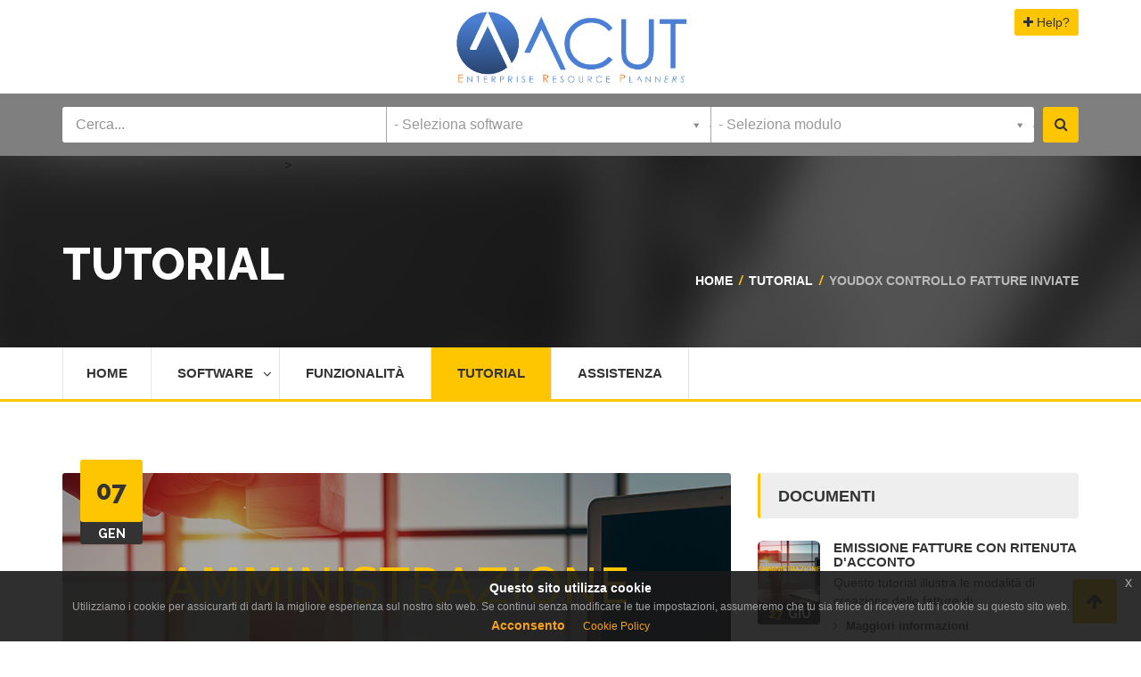

--- FILE ---
content_type: text/html; charset=utf-8
request_url: https://learning.acut.it/tutorial/youdox-controllo-fatture-inviate
body_size: 12027
content:
<!DOCTYPE html>
<html>
<head>
    <meta charset="utf-8" />
    <meta name="viewport" content="width=device-width, initial-scale=1.0" />
    <meta http-equiv="X-UA-Compatible" content="IE=edge" />
    <title>Youdox controllo fatture inviate - Acut Servizi</title>
    <meta name="keywords" content="" />
    <meta name="description" content="Sul portale Youdox &amp;#232; possibile ottenere in poco tempo un report in formato excel per il controllo periodico degli invii effettuati al Sistema di Interscambio" />
    <link rel="icon" href="/Content/favicon.ico?v=Acut-Servizi" />
    <!-- Stylesheets -->
    <link href="/Content/css/select2.css" rel="stylesheet" />
    <link href="/Content/css/style.css?v=201707181725" rel="stylesheet" />
    <link href="/Content/css/my-style.css?v=201707181745" rel="stylesheet" />
    <link href="/Scripts/jquery-confirm/jquery-confirm.min.css" rel="stylesheet" />
    <link href="/Content/css/jquery-eu-cookie-law-popup.css" rel="stylesheet" />
    <link href="/Content/css/jqcloud.min.css" rel="stylesheet" />
    <!-- GOOGLE FONTS -->
    <link href='https://fonts.googleapis.com/css?family=Raleway:400,700,600,800%7COpen+Sans:400italic,400,600,700' rel='stylesheet' type='text/css' />
    <!--[if IE 9]>
      <script src="/Content/js/media.match.min.js"></script>
    <![endif]-->
    <script>
        (function (i, s, o, g, r, a, m) {
            i['GoogleAnalyticsObject'] = r; i[r] = i[r] || function () {
                (i[r].q = i[r].q || []).push(arguments)
            }, i[r].l = 1 * new Date(); a = s.createElement(o),
                m = s.getElementsByTagName(o)[0]; a.async = 1; a.src = g; m.parentNode.insertBefore(a, m)
        })(window, document, 'script', 'https://www.google-analytics.com/analytics.js', 'ga');

        ga('create', 'UA-57677988-2', 'auto');
        ga('set', 'anonymizeIP', true);
        ga('send', 'pageview');

    </script>
</head>
<body>
    
<div id="main-wrapper">
    <header id="header">
        <div class="header-top-bar">
    <div class="container">
        <div style="position:relative;">
            <!-- HEADER-LOG0 -->
                <div class="header-logo text-center">
                    <h2><a href="/" title="Acut Learning"><img src="/Content/img/logo-acut.png" alt="Acut Learning" /></a></h2>
                </div>
            <!-- END HEADER LOGO -->
            <!-- CALL TO ACTION -->
                <div class="header-call-to-action hidden-xs">
                    <a href="/contattaci" title="Assistenza" class="btn btn-default"><i class="fa fa-plus"></i> Help?</a>
                </div><!-- END .HEADER-CALL-TO-ACTION -->
        </div>
    </div><!-- END .CONTAINER -->
</div>
<!-- END .HEADER-TOP-BAR -->
        <div class="header-search">
            <div class="header-search-bar">
    <form action="/tutorial">
        <div class="container">
            <div class="row search-value no-margin" style="padding-right:50px;position:relative;">
                <div class="col-xs-12 col-sm-4">
                    <div class="keywords">
                        <input type="text" name="search" class="form-control" placeholder="Cerca..." />
                    </div>
                </div>
                <div class="col-xs-4">
                    <div class="select-location">
                        <select data-placeholder="- Seleziona software" data-val="true" data-val-number="Il campo Software deve essere un numero." id="software" name="software"><option value="">- Seleziona software</option>
<option value="4">ACUT Impianti</option>
<option value="5">ACUT Erp</option>
<option value="19">ACUT Mobile</option>
<option value="20">ACUT Web</option>
</select>
                    </div>
                </div>
                <div class="col-xs-4">
                    <div class="category-search">
                        <select data-placeholder="- Seleziona modulo" data-val="true" data-val-number="Il campo Module deve essere un numero." id="module" name="module"><option value="">- Seleziona modulo</option>
<option value="9">Archivi e tabelle</option>
<option value="10">Listini e Scale Sconto</option>
<option value="34">Documenti</option>
<option value="36">Contabilit&#224;</option>
<option value="57">Cash Flow</option>
<option value="26">Preventivi</option>
<option value="59">Offerte</option>
<option value="70">Ordini Clienti</option>
<option value="8">Contact Manager | CRM</option>
<option value="27">Commesse</option>
<option value="29">Subappalti</option>
<option value="30">Dichiarazioni Conformit&#224;</option>
<option value="61">Distinta base</option>
<option value="60">Produzione</option>
<option value="62">MRP</option>
<option value="28">Interventi, Manutenzioni</option>
<option value="31">Magazzino e Logistica</option>
<option value="63">Ordini Fornitori</option>
<option value="64">Richieste di Acquisto</option>
<option value="65">Richieste di offerta </option>
<option value="32">Gestione Acquisti</option>
<option value="66">Gestione Attivit&#224;</option>
<option value="67">Outlook Connector</option>
<option value="68">Google Connector</option>
<option value="69">Richieste di Preventivo</option>
<option value="71">Cruscotti dinamici</option>
<option value="116">AutoUpdate</option>
<option value="118">E-mail</option>
<option value="72">Gestione allegati</option>
<option value="151">Stampe</option>
<option value="73">Work Flow</option>
<option value="74">Reminder</option>
<option value="75">Mezzi e Strumenti</option>
</select>
                    </div>
                </div>
                <input type="hidden" name="page" value="1" />
                <button class="search-btn" type="submit" style="float:none;position:absolute;right:0;top:0;"><i class="fa fa-search"></i></button>
            </div>
        </div> <!-- END .CONTAINER -->
    </form>
</div> <!-- END .header-search-bar -->
        </div>
        <div class="page-heading blog-list-heading">
            <span></span> <!-- for dark-overlay on the bg -->
            <div class="container">
                >
                <h1>Tutorial</h1>
                <div class="heading-link">
                    <a href="/">Home</a>
                    <i>/</i>
                    <a href="/tutorial">Tutorial</a>
                    <i>/</i>
                    <span>Youdox controllo fatture inviate</span>
                </div>
            </div> <!-- END .container-->
        </div> <!-- END .about-us-heading -->
        <div class="header-nav-bar">
            <div class="container">
                <nav>
    <button><i class="fa fa-bars"></i></button>
    <ul class="primary-nav list-unstyled">
            <li class="">
                <a title="Acut Learning" href="/">HOME</a>
            </li>
                    <li class="">
                <a href="#">Software<i class="fa fa-angle-down"></i></a>
                <ul>
                        <li><a title="ACUT Impianti" href="/acut-impianti">ACUT Impianti</a></li>
                        <li><a title="ACUT Erp" href="/acut-erp">ACUT Erp</a></li>
                        <li><a title="ACUT Mobile" href="/acut-mobile">ACUT Mobile</a></li>
                        <li><a title="ACUT Web" href="/acut-portale-web">ACUT Web</a></li>
                </ul>
            </li>
        <li class=""><a href="/features">Funzionalità</a></li>
        <li class="bg-color"><a href="/tutorial">Tutorial</a></li>
            <li class=""><a title="Assistenza" href="/contattaci">Assistenza</a></li>
    </ul>
</nav>
            </div>
        </div> <!-- end .header-nav-bar -->
    </header>
    <div id="page-content">
        <div class="container">
            <div class="page-content bl-list">
                <div class="row">
                    <div class="col-md-8">
                        <div class="blog-list blog-post">
                            <div class="post-with-image">
                                    <div class="date-month">
                                        <span class="date">07</span>
                                        <span class="month">gen</span>
                                    </div>
                                    <div class="post-image">
                                        <img src="https://ws.acut.it/public/1/IMMAGINI_AREE/1_amministrazione.png?width=750&amp;height=300&amp;mode=crop&amp;scale=both" alt="amministrazione.png" />
                                    </div>
                                <h2 class="title">Youdox controllo fatture inviate</h2>
                                    <p class="user">
                                        <a href="/tutorial?module=34"><i class="fa fa-folder-open-o"></i>Documenti</a>
                                            <span>
                                                <i class="fa fa-tag"></i>
                                                    <a href="/tutorial?tag=Area%20Amministrazione" class="tag" onclick="countTag(10)">Area Amministrazione</a>
                                                    <a href="/tutorial?tag=Fattura%20elettronica" class="tag" onclick="countTag(22)">Fattura elettronica</a>
                                                    <a href="/tutorial?tag=YouDox" class="tag" onclick="countTag(70)">YouDox</a>
                                            </span>
                                    </p>
                                <div class="post">
                                        <p class="text-bold">
                                            Sul portale Youdox &#232; possibile ottenere in poco tempo un report in formato excel per il controllo periodico degli invii effettuati al Sistema di Interscambio
                                        </p>
                                    <div class="text-article">
                                        <p>Nella homepage del portale Youdoox entrare nella sezione delle Fatture emesse:</p>
<p style="text-align: center;"><img src="https://ws.acut.it/public/1/yd/yd1.png" alt="" /></p>
<p>Inserire i filtri desiderati per selezionare le sole fatture inviate in un determinato momento, ad esempio da data/a data fattura, successivamente premere "cerca".</p>
<p><img src="https://ws.acut.it/public/1/yd/yd2.png" alt="" width="724" height="280" /></p>
<p style="text-align: left;">Una volta selezionate le sole fatture interessate, in fondo all'elenco &egrave; gi&agrave; possibile effettuare un primo controllo sul numero totale delle fatture inviate attarverso il numero posto in basso a destra:<img src="https://ws.acut.it/public/1/yd/yd3.png" alt="" width="685" height="176" /></p>
<p style="text-align: left;">Inoltre &egrave; possibile avere un dettaglio di tutte le fatture inviate, a maggior ragione consigliabile se si invia un numero importante di fatture, attraverso il tasto "esporta" in alto a destra:</p>
<p style="text-align: center;"><img src="https://ws.acut.it/public/1/yd/yd4.png" alt="" width="119" height="114" /></p>
<p style="text-align: left;">Si presenta la seguente maschera, cliccare su "scarica reportistica" nella sezione "scarica il report nel formato excel" e successivamente "apri" una volta eseguito il dowload del file:</p>
<p style="text-align: center;"><img src="https://ws.acut.it/public/1/yd/yd5.png" alt="" /></p>
<p style="text-align: left;"><img src="https://ws.acut.it/public/1/yd/yd6.png" alt="" width="766" height="70" /></p>
<p style="text-align: left;">Il file excel che si ottiene presenta la colonna "fattura_numero" con il numero&nbsp;di ogni&nbsp;fattura in modo da verificare che i protocolli inviati siano tutti presenti, inoltre &egrave; utile anche la colonna stato.</p>
<p style="text-align: left;"><img src="https://ws.acut.it/public/1/yd/yd7.png" alt="" /></p>
                                        
                                    </div>
                                </div>
                                <div class="share-this">
                                    <h4>Condividi</h4>
                                    <ul class="list-inline">

                                        <li><a href="#" data-share-url="https://www.facebook.com/sharer/sharer.php?u=https%3a%2f%2flearning.acut.it%2ftutorial%3fSlug%3dyoudox-controllo-fatture-inviate"><i class="fa fa-facebook"></i></a></li>
                                        <li><a href="#" data-share-url="https://twitter.com/home?status=https%3a%2f%2flearning.acut.it%2ftutorial%3fSlug%3dyoudox-controllo-fatture-inviate"><i class="fa fa-twitter"></i></a></li>
                                        <li><a href="#" data-share-url="https://plus.google.com/share?url=https%3a%2f%2flearning.acut.it%2ftutorial%3fSlug%3dyoudox-controllo-fatture-inviate"><i class="fa fa-google-plus"></i></a></li>
                                        <li><a href="#" data-share-url="https://www.linkedin.com/shareArticle?mini=true&url=https%3a%2f%2flearning.acut.it%2ftutorial%3fSlug%3dyoudox-controllo-fatture-inviate&title=Youdox controllo fatture inviate&summary=&source="><i class="fa fa-linkedin"></i></a></li>
                                    </ul>
                                </div>
                                    <p class="tag">
                                        <i class="fa fa-tag"></i>
                                            <a href="/features/acut-erp?v=0-1-2#!module-34">ACUT Erp, 000.000.000</a>
                                            <a href="/features/acut-impianti?v=0-0-0#!module-34">ACUT Impianti, 000.000.000</a>
                                    </p>
                            </div>
                        </div>
                            <div class="home-title-section">
                                <h2>TUTORIAL CORRELATI</h2>
                            </div>
                            <div class="home-preview-section blog-preview-section">
                                <div class="slider-content">
                                    <div id="blog-tutorial-slider" class="owl-carousel owl-theme price-listing">
                                            <article class="item pricing-table">
                                                    <a href="/tutorial/invio-e-archiviazione-tramite-youdox">
                                                        <img alt="La fatturazione elettronica con il sistema integrato ACUT Youdox" src="https://ws.acut.it/public/1/IMMAGINI_AREE/1_amministrazione.png?width=400&amp;height=140&amp;mode=crop&amp;scale=both" class="img-responsive block" />
                                                    </a>
                                                <h4>La fatturazione elettronica con il sistema integrato ACUT Youdox</h4>
                                                <p>A seguito della modifica apportata con la legge di bilancio 2018, l&#39;art. 1 comma 909, Legge 205/2017 introduce la fatturazione elettronica obbligatoria anche nei rapporti commerciali&hellip;</p>
                                                <a class="btn btn-default text-uppercase" href="/tutorial/invio-e-archiviazione-tramite-youdox">Leggi</a>
                                            </article>
                                            <article class="item pricing-table">
                                                    <a href="/tutorial/fattura-elettronica-con-applicazione-del-bollo-ma-senza-laddebito">
                                                        <img alt="Fattura elettronica con applicazione del bollo ma senza l&#39;addebito in fattura" src="https://ws.acut.it/public/1/IMMAGINI_AREE/1_amministrazione.png?width=400&amp;height=140&amp;mode=crop&amp;scale=both" class="img-responsive block" />
                                                    </a>
                                                <h4>Fattura elettronica con applicazione del bollo ma senza l&#39;addebito in fattura</h4>
                                                <p>Questo tutorial illustra come avviene l&#39;applicazione del bollo in fattura elettronica senza che per&#242; venga addebitato in fattura al cliente.</p>
                                                <a class="btn btn-default text-uppercase" href="/tutorial/fattura-elettronica-con-applicazione-del-bollo-ma-senza-laddebito">Leggi</a>
                                            </article>
                                            <article class="item pricing-table">
                                                    <a href="/tutorial/fatture-elettroniche-in-bozza-youdox">
                                                        <img alt="FATTURA ELETTRONICA IN BOZZA SUL PORTALE YOUDOX" src="https://ws.acut.it/public/1/IMMAGINI_AREE/1_amministrazione.png?width=400&amp;height=140&amp;mode=crop&amp;scale=both" class="img-responsive block" />
                                                    </a>
                                                <h4>FATTURA ELETTRONICA IN BOZZA SUL PORTALE YOUDOX</h4>
                                                <p>Hai inviato una fattura elettronica e YouDOX te l&#39;ha messa fra le Fatture in bozza?
Ecco cosa fare in pochi semplici passaggi </p>
                                                <a class="btn btn-default text-uppercase" href="/tutorial/fatture-elettroniche-in-bozza-youdox">Leggi</a>
                                            </article>
                                    </div>

                                    <div class="customNavigation blog-tutorial-slider">
                                        <a class="btn prev"><i class="fa fa-angle-left"></i></a>
                                        <a class="btn next"><i class="fa fa-angle-right"></i></a>
                                    </div>
                                </div>
                            </div>
                                                    <div class="home-title-section">
                                <h2>ARTICOLI CORRELATI</h2>
                            </div>
                            <div class="home-preview-section blog-preview-section">
                                <div class="slider-content">
                                    <div id="blog-article-slider" class="owl-carousel owl-theme price-listing">
                                            <article class="item pricing-table">
                                                    <a href="//www.acut.it/373/quali-sono-gli-stati-della-fattura-elettronica" target="_blank">
                                                        <img alt="Quali sono gli stati della fattura elettronica?" src="https://ws.acut.it/public/2/BLOG/1_acut_youdox.png?width=400&amp;height=140&amp;mode=crop&amp;scale=both" class="img-responsive block" />
                                                    </a>
                                                <h4>Quali sono gli stati della fattura elettronica?</h4>
                                                <p>Una volta trasmessa la fattura elettronica all&#39;intermediario, la fattura passa attraverso diversi stati. Scopri quali sono e cosa fare.</p>
                                                <a class="btn btn-default text-uppercase" href="//www.acut.it/373/quali-sono-gli-stati-della-fattura-elettronica" target="_blank">Leggi</a>
                                            </article>
                                            <article class="item pricing-table">
                                                    <a href="//www.acut.it/378/ritardi-di-consegna-e-aggiornamenti-di-stato-delle-fatture-da-parte-del-sdi" target="_blank">
                                                        <img alt="Ritardi di consegna e aggiornamenti di stato delle fatture da parte del SDI" src="https://ws.acut.it/public/2/BLOG/slow-down.jpg?width=400&amp;height=140&amp;mode=crop&amp;scale=both" class="img-responsive block" />
                                                    </a>
                                                <h4>Ritardi di consegna e aggiornamenti di stato delle fatture da parte del SDI</h4>
                                                <p>Hai riscontrato rallentamenti di aggiornamento di stato per le fatture elettroniche inviate? E&#39; dovuto a un rallentamento nel processo di elaborazione delle fatture trasmesse e&hellip;</p>
                                                <a class="btn btn-default text-uppercase" href="//www.acut.it/378/ritardi-di-consegna-e-aggiornamenti-di-stato-delle-fatture-da-parte-del-sdi" target="_blank">Leggi</a>
                                            </article>
                                            <article class="item pricing-table">
                                                    <a href="//www.acut.it/439/data-di-effettuazione-delloperazione-circolare-14e" target="_blank">
                                                        <img alt="Fattura elettronica e data di effettuazione dell&#39;operazione. Circolare 14/E" src="https://ws.acut.it/public/2/BLOG/circolare.jpg?width=400&amp;height=140&amp;mode=crop&amp;scale=both" class="img-responsive block" />
                                                    </a>
                                                <h4>Fattura elettronica e data di effettuazione dell&#39;operazione. Circolare 14/E</h4>
                                                <p>La circolare 14/E del 17 giugno 2019 comunica alcuni passaggi importanti circa la data di effettuazione dell&#39;operazione da riportare sulla fattura elettronica.</p>
                                                <a class="btn btn-default text-uppercase" href="//www.acut.it/439/data-di-effettuazione-delloperazione-circolare-14e" target="_blank">Leggi</a>
                                            </article>
                                            <article class="item pricing-table">
                                                    <a href="//www.acut.it/481/aggiornamento-specifiche-tecniche-fattura-elettronica" target="_blank">
                                                        <img alt="Aggiornamento Sistema di Interscambio. Nuove specifiche tecniche fattura elettronica " src="https://ws.acut.it/public/2/BLOG/fattura_elettronica/sdi.jpg?width=400&amp;height=140&amp;mode=crop&amp;scale=both" class="img-responsive block" />
                                                    </a>
                                                <h4>Aggiornamento Sistema di Interscambio. Nuove specifiche tecniche fattura elettronica </h4>
                                                <p>Il 31 luglio 2019 l&#39;Agenzia delle Entrate ha reso effettive le variazioni contenute nelle specifiche tecniche del Sistema di Interscambio per la fatturazione elettronica aggiornate&hellip;</p>
                                                <a class="btn btn-default text-uppercase" href="//www.acut.it/481/aggiornamento-specifiche-tecniche-fattura-elettronica" target="_blank">Leggi</a>
                                            </article>
                                            <article class="item pricing-table">
                                                    <a href="//www.acut.it/539/riconciliazione-cassetto-fiscale-youdox" target="_blank">
                                                        <img alt="Riconciliazione cassetto fiscale - Youdox" src="https://ws.acut.it/public/2/BLOG/cassetto-fiscale.jpg?width=400&amp;height=140&amp;mode=crop&amp;scale=both" class="img-responsive block" />
                                                    </a>
                                                <h4>Riconciliazione cassetto fiscale - Youdox</h4>
                                                <p> Servizio gratuito di consultazione delle fatture elettroniche sul portale Fatture e Corrispettivi (Cassetto fiscale) : Termine ultimo per aderire il 29 febbraio 2020

</p>
                                                <a class="btn btn-default text-uppercase" href="//www.acut.it/539/riconciliazione-cassetto-fiscale-youdox" target="_blank">Leggi</a>
                                            </article>
                                            <article class="item pricing-table">
                                                    <a href="//www.acut.it/350/registrazione-dellindirizzo-telematico-per-ricevere-le-fatture-elettroniche-passive" target="_blank">
                                                        <img alt="Registrazione dell&#39;indirizzo telematico per ricevere le fatture elettroniche passive" src="https://ws.acut.it/public/2/BLOG/sito_agenzia_delle_entrate/cassetto-fiscale.jpg?width=400&amp;height=140&amp;mode=crop&amp;scale=both" class="img-responsive block" />
                                                    </a>
                                                <h4>Registrazione dell&#39;indirizzo telematico per ricevere le fatture elettroniche passive</h4>
                                                <p>Il sito dell&#39;Agenzia delle Entrate ha messo a disposizione un servizio importante per permettere alle aziende di gestire tutte le fatture elettroniche passive.</p>
                                                <a class="btn btn-default text-uppercase" href="//www.acut.it/350/registrazione-dellindirizzo-telematico-per-ricevere-le-fatture-elettroniche-passive" target="_blank">Leggi</a>
                                            </article>
                                    </div>

                                    <div class="customNavigation blog-article-slider">
                                        <a class="btn prev"><i class="fa fa-angle-left"></i></a>
                                        <a class="btn next"><i class="fa fa-angle-right"></i></a>
                                    </div>
                                </div>
                            </div>
                    </div> <!-- end .grid-layout -->
                    <aside class="col-md-4">
                        <div class="post-sidebar">
                                <div class="latest-post-content">
                                    <h2>Documenti</h2>
                                        <div class="latest-post clearfix">
                                            <div class="post-image">
                                                    <img src="https://ws.acut.it/public/1/IMMAGINI_AREE/1_amministrazione.png?width=70&amp;height=70&amp;mode=crop&amp;scale=both" alt="Emissione fatture con ritenuta d&#39;acconto " />
                                                    <p><span>27</span>giu</p>
                                            </div>
                                            <h4><a title="Emissione fatture con ritenuta d&#39;acconto " href="/tutorial/emissione-fatture-con-ritenuta-dacconto">Emissione fatture con ritenuta d&#39;acconto </a></h4>
                                            <p>Questo tutorial illustra le modalit&#224; di creazione delle fatture di&hellip;</p>
                                            <a title="Emissione fatture con ritenuta d&#39;acconto " class="read-more" href="/tutorial/emissione-fatture-con-ritenuta-dacconto"><i class="fa fa-angle-right"></i> Maggiori informazioni</a>
                                        </div>
                                        <div class="latest-post clearfix">
                                            <div class="post-image">
                                                    <img src="https://ws.acut.it/public/1/IMMAGINI_AREE/commesse.png?width=70&amp;height=70&amp;mode=crop&amp;scale=both" alt="Riepilogo valorizzato fatture in RLE / fattura" />
                                                    <p><span>16</span>ott</p>
                                            </div>
                                            <h4><a title="Riepilogo valorizzato fatture in RLE / fattura" href="/tutorial/riepilogo-valorizzato-fatture-in-rle-fattura">Riepilogo valorizzato fatture in RLE / fattura</a></h4>
                                            <p>Attivabile possibilit&#224; di richiamo dell&#39;elenco delle fatture precedentemente&hellip;</p>
                                            <a title="Riepilogo valorizzato fatture in RLE / fattura" class="read-more" href="/tutorial/riepilogo-valorizzato-fatture-in-rle-fattura"><i class="fa fa-angle-right"></i> Maggiori informazioni</a>
                                        </div>
                                        <div class="latest-post clearfix">
                                            <div class="post-image">
                                                    <img src="https://ws.acut.it/public/1/IMMAGINI_AREE/comunicazione.png?width=70&amp;height=70&amp;mode=crop&amp;scale=both" alt="Segnalibri per invio email a indirizzi predefiniti" />
                                                    <p><span>19</span>ott</p>
                                            </div>
                                            <h4><a title="Segnalibri per invio email a indirizzi predefiniti" href="/tutorial/segnalibri-per-invio-email-a-indirizzi-predefiniti">Segnalibri per invio email a indirizzi predefiniti</a></h4>
                                            <p>E&#39; possibile predefinire all&#39;interno dei contatti dell&#39;anagrafica&hellip;</p>
                                            <a title="Segnalibri per invio email a indirizzi predefiniti" class="read-more" href="/tutorial/segnalibri-per-invio-email-a-indirizzi-predefiniti"><i class="fa fa-angle-right"></i> Maggiori informazioni</a>
                                        </div>
                                    <br />
                                    <a class="read-more" href="/tutorial?module=34"><i class="fa fa-angle-right"></i> vedi altri</a>

                                </div>
                                                            <div class="post-categories">
                                    <h2>Moduli</h2>
                                    <ul>
                                            <li><a href="/tutorial?module=9"><i class="fa fa-angle-right"></i>Archivi e tabelle</a></li>
                                            <li><a href="/tutorial?module=10"><i class="fa fa-angle-right"></i>Listini e Scale Sconto</a></li>
                                            <li><a href="/tutorial?module=34"><i class="fa fa-angle-right"></i>Documenti</a></li>
                                            <li><a href="/tutorial?module=36"><i class="fa fa-angle-right"></i>Contabilit&#224;</a></li>
                                            <li><a href="/tutorial?module=57"><i class="fa fa-angle-right"></i>Cash Flow</a></li>
                                            <li><a href="/tutorial?module=26"><i class="fa fa-angle-right"></i>Preventivi</a></li>
                                            <li><a href="/tutorial?module=59"><i class="fa fa-angle-right"></i>Offerte</a></li>
                                            <li><a href="/tutorial?module=70"><i class="fa fa-angle-right"></i>Ordini Clienti</a></li>
                                            <li><a href="/tutorial?module=8"><i class="fa fa-angle-right"></i>Contact Manager | CRM</a></li>
                                            <li><a href="/tutorial?module=27"><i class="fa fa-angle-right"></i>Commesse</a></li>
                                            <li><a href="/tutorial?module=29"><i class="fa fa-angle-right"></i>Subappalti</a></li>
                                            <li><a href="/tutorial?module=30"><i class="fa fa-angle-right"></i>Dichiarazioni Conformit&#224;</a></li>
                                            <li><a href="/tutorial?module=61"><i class="fa fa-angle-right"></i>Distinta base</a></li>
                                            <li><a href="/tutorial?module=60"><i class="fa fa-angle-right"></i>Produzione</a></li>
                                            <li><a href="/tutorial?module=62"><i class="fa fa-angle-right"></i>MRP</a></li>
                                            <li><a href="/tutorial?module=28"><i class="fa fa-angle-right"></i>Interventi, Manutenzioni</a></li>
                                            <li><a href="/tutorial?module=31"><i class="fa fa-angle-right"></i>Magazzino e Logistica</a></li>
                                            <li><a href="/tutorial?module=63"><i class="fa fa-angle-right"></i>Ordini Fornitori</a></li>
                                            <li><a href="/tutorial?module=64"><i class="fa fa-angle-right"></i>Richieste di Acquisto</a></li>
                                            <li><a href="/tutorial?module=65"><i class="fa fa-angle-right"></i>Richieste di offerta </a></li>
                                            <li><a href="/tutorial?module=32"><i class="fa fa-angle-right"></i>Gestione Acquisti</a></li>
                                            <li><a href="/tutorial?module=66"><i class="fa fa-angle-right"></i>Gestione Attivit&#224;</a></li>
                                            <li><a href="/tutorial?module=67"><i class="fa fa-angle-right"></i>Outlook Connector</a></li>
                                            <li><a href="/tutorial?module=68"><i class="fa fa-angle-right"></i>Google Connector</a></li>
                                            <li><a href="/tutorial?module=69"><i class="fa fa-angle-right"></i>Richieste di Preventivo</a></li>
                                            <li><a href="/tutorial?module=71"><i class="fa fa-angle-right"></i>Cruscotti dinamici</a></li>
                                            <li><a href="/tutorial?module=116"><i class="fa fa-angle-right"></i>AutoUpdate</a></li>
                                            <li><a href="/tutorial?module=118"><i class="fa fa-angle-right"></i>E-mail</a></li>
                                            <li><a href="/tutorial?module=72"><i class="fa fa-angle-right"></i>Gestione allegati</a></li>
                                            <li><a href="/tutorial?module=151"><i class="fa fa-angle-right"></i>Stampe</a></li>
                                            <li><a href="/tutorial?module=73"><i class="fa fa-angle-right"></i>Work Flow</a></li>
                                            <li><a href="/tutorial?module=74"><i class="fa fa-angle-right"></i>Reminder</a></li>
                                            <li><a href="/tutorial?module=75"><i class="fa fa-angle-right"></i>Mezzi e Strumenti</a></li>
                                    </ul>
                                </div>
                        </div> <!-- end .post-sidebar -->
                    </aside> <!-- end .grid-layout -->
                </div> <!-- end .row -->
            </div> <!-- end .page-content -->
        </div>
    </div> <!-- end #page-content -->
    <footer id="footer">
    <div class="main-footer">
        <div class="container">
            <div class="row">
                <div class="col-md-3 col-sm-6">
                    <div class="about-globo">
                            <h3>Chi siamo</h3>
                            <div class="footer-logo">
                                <a title="Acut Learning" href="//www.acut.it/"><img src="/Content/img/footer_logo.png" alt="" /></a>
                            </div>
                    </div> <!-- End .about-globo -->
                </div> <!-- end Grid layout-->
                <div class="col-md-3 col-sm-6">
                    <h3>Contatti</h3>
                    <p style="padding-top:0;">
                        ACUT Servizi Srl<br />Viale della Bornata, 38/C<br />25123 Brescia (Italy)<br /><br />tel: (+39) 030 44033<br />fax: (+39) 030 2076599
                    </p>
                </div> <!-- end Grid layout-->
                <div class="col-md-3 col-sm-6 clearfix">
                    <div class="newsletter">
                        <h3>Social</h3>
                        <ul class="list-inline">
                                <li><a href="https://www.facebook.com/ACUTServizi/" target="_blank" rel="nofollow"><i class="fa fa-facebook"></i></a></li>
                                                            <li><a href="https://twitter.com/AcutServizi" target="_blank" rel="nofollow"><i class="fa fa-twitter"></i></a></li>
                                                            <li><a href="https://plus.google.com/+AcutIt?hl=it" target="_blank" rel="nofollow"><i class="fa fa-google-plus"></i></a></li>
                                                            <li><a href="https://www.linkedin.com/in/acut-servizi-2b221b50" target="_blank" rel="nofollow"><i class="fa fa-linkedin"></i></a></li>
                        </ul>
                    </div> <!-- end .popular-categories-->
                </div> <!-- end Grid layout-->
                <div class="col-md-3 col-sm-6">
                    <div class="newsletter">
                        <h3>Newsletter</h3>
                        <form action="#" method="post" id="form-newsletter">
                            <input type="email" placeholder="la tua email" name="email" required />
                            <button><i class="fa fa-plus"></i></button>
                        </form>
                    </div> <!-- end .newsletter-->
                </div> <!-- end Grid layout-->
            </div> <!-- end .row -->
        </div> <!-- end .container -->
    </div> <!-- end .main-footer -->
    <div class="copyright">
        <div class="container">
            <p>
                COPYRIGHT 2017 &copy; ACUT SERVIZI SRL | tutti i diritti riservati<br />Partita IVA 00931430177 - Reg. Impr.: Brescia - 00931430177 REA: BS-219619 Cap Soc.: € 10.400,00 i.v.<br />
                <a href="//www.acut.it/321/privacy/" style="text-transform:lowercase;">privacy policy</a> - <a href="http://www.acut.it/330/cookie-policy" style="text-transform:lowercase;">cookie policy</a><br />
                by <a target="_blank" href="//ideattivaweb.com">Ideattiva</a>
            </p>
            <ul class="list-inline">
                    <li><a title="Acut Learning" href="/youdox-controllo-fatture-inviate">HOME</a></li>
                <li><a href="/features">Funzionalità</a></li>
                <li><a href="/tutorial/youdox-controllo-fatture-inviate">Tutorial</a></li>
                    <li><a title="Assistenza" href="/contattaci">Assistenza</a></li>
            </ul>
        </div> <!-- END .container -->
    </div> <!-- end .copyright-->
</footer> <!-- end #footer -->
</div> <!-- end #main-wrapper -->

<div id="toTop" class="to-top btn btn-default" onclick="topFunction()">
    <i class="fa fa-arrow-up"></i>
</div>

    <!-- Scripts -->
    <script src="/Scripts/jquery-3.1.1.min.js"></script>
    
    <script src="https://code.jquery.com/ui/1.11.1/jquery-ui.js"></script>
    <script src="/Content/js/jquery.ba-outside-events.min.js"></script>
    <script src="https://maps.googleapis.com/maps/api/js?key=AIzaSyBOMiZzMBJ5XvzCLWHdr0FlWIA4eRnImPA"></script>
    <script src="/Content/js/gomap.js"></script>
    <script src="/Content/js/gmaps.js"></script>
    <script src="/Content/js/bootstrap.min.js"></script>
    <script src="/Content/js/owl.carousel.js"></script>
    <script src="/Content/js/jquery.placeholder.min.js"></script>
    <script src="/Content/js/select2.min.js"></script>
    <script src="/Content/js/scripts.js?v=2017071817231"></script>
    <script src="/Scripts/jquery.form.js"></script>
    <script src="/Scripts/jquery.validate.min.js"></script>
    <script src="/Scripts/jquery-confirm/jquery-confirm.min.js"></script>
    <script src='https://www.google.com/recaptcha/api.js'></script>
    <script src="/Content/js/jquery-eu-cookie-law-popup.js"></script>
    <script src="/Content/js/jqcloud.min.js"></script>
    
    
    <script>
        //$(window).on("load", function (e) { })
        //$(window).load(function () {
        //var divColA = '<div class="row"><div class="col-md-offset-1 col-md-10">';
        //var divColC = '</div></div>';

        $('.text-article iframe').each(function (i, el) {
            $(el).wrap('<div class="videoWrapper"></div>');
        });

        $('.text-article img').each(function (i, el) {
            $(el).addClass('img-responsive');
        });
        //});


        function popupwindow(url, title, w, h) {
            var left = (screen.width / 2) - (w / 2);
            var top = (screen.height / 2) - (h / 2);
            return window.open(url, title, 'toolbar=no, location=no, directories=no, status=no, menubar=no, scrollbars=yes, resizable=yes, copyhistory=no, width=' + w + ', height=' + h + ', top=' + top + ', left=' + left);
        }


        //condivisione
        $('a[data-share-url]').click(function (event) {
            event.preventDefault();

            var $this = $(this);
            var url = $this.attr('data-share-url');

            popupwindow(url, '', 800, 600);

        });

        //to top Script
        window.onscroll = function () { scrollFunction() };

        function scrollFunction() {
            if (document.body.scrollTop > 20 || document.documentElement.scrollTop > 20) {
                document.getElementById("toTop").style.display = "block";
            } else {
                document.getElementById("toTop").style.display = "none";
            }
        }

        // When the user clicks on the button, scroll to the top of the document
        function topFunction() {
            var body = $("html, body");
            body.stop().animate({ scrollTop: 0 }, 350, 'swing');
        }

        function countTag(id) {

            $.post("/ajax/addviewtag?Id=" + id, function (data) {
                console.log("add");
            });

        }
    </script>

    <script>
        //Accettazione cookie policy
        $(document).bind("user_cookie_consent_changed", function (event, object) {
            const userConsentGiven = $(object).attr('consent');
            if (userConsentGiven) {

            }
        });
        $(document).bind("user_cookie_already_accepted", function (event, object) {
            const userConsentGiven = $(object).attr('consent');
            if (userConsentGiven) {

            }
        });
        $(document).euCookieLawPopup().init({
            cookiePolicyUrl: '//www.acut.it/330/cookie-policy',
            popupPosition: 'bottom',
            colorStyle: 'default',
            compactStyle: false,
            popupTitle: 'Questo sito utilizza cookie',
            popupText: 'Utilizziamo i cookie per assicurarti di darti la migliore esperienza sul nostro sito web. Se continui senza modificare le tue impostazioni, assumeremo che tu sia felice di ricevere tutti i cookie su questo sito web.',
            buttonContinueTitle: 'Acconsento',
            buttonLearnmoreTitle: 'Cookie Policy',
            buttonLearnmoreOpenInNewWindow: true,
            agreementExpiresInDays: 30,
            autoAcceptCookiePolicy: false,
            htmlMarkup: null
        });
    </script>
    <script>
        var $formNewsletter = $('#form-newsletter');
        if ($formNewsletter.length > 0) {

            var $tempEmail = $formNewsletter.find('input[name="email"]');

            var myRCNewsletter;
            var myDialog;
            var $myRealFormNewsletter;

            //eseguita al check del google reCaptcha
            function doSomethingRCNewsletter() {
                $myRealFormNewsletter.ajaxSubmit({
                    dataType: "json",
                    success: function (data) {

                        myDialog.close();

                        setTimeout(function () {
                            if (data.success) {
                                $.alert({
                                    title: 'Successo!',
                                    content: data.message
                                });

                                document.getElementById('form-newsletter').reset();

                            } else {
                                $.alert({
                                    title: 'Ops!',
                                    content: data.message
                                });
                            }
                        }, 1000);
                    },
                    error: function () {

                        myDialog.close();

                        setTimeout(function () {
                            $.alert({
                                title: 'Ops!',
                                content: 'Error'
                            });
                        }, 1000);
                    }
                });
            }

            $formNewsletter.validate({
                errorPlacement: function (error, element) {
                },

                submitHandler: function (form) {
                    console.log('open dialog');

                    myDialog = $.dialog({
                        //useBootstrap: false,
                        title: 'Controllo anti spam',
                        content:
                            '<form action="/ajax/newsletter" method="post">' +
                            '<input type="hidden" name="email" />' +
                            '<div style="margin-bottom: 20px;"><label><input type="checkbox" name="privacy" value="true" /> Dichiaro di aver letto ed accettato la <a href="//www.acut.it/321/privacy/" target="_blank">Privacy Policy</a></label></div>' +
                            '<div id="rc-newsletter"></div>' +
                            '</form>',
                        onContentReady: function () {
                            // bind to events
                            myRCNewsletter = grecaptcha.render('rc-newsletter', {
                                'sitekey': '6LchbisUAAAAAEPs5EdC9rTMaCXONIxZXN88UPo0',
                                'callback': 'doSomethingRCNewsletter'
                            });

                            $myRealFormNewsletter = this.$content.find('form');

                            this.$content.find('input[name="email"]').val($tempEmail.val());
                        }
                    });
                }
            });
        }
    </script>
</body>
</html>

--- FILE ---
content_type: text/css
request_url: https://learning.acut.it/Content/css/style.css?v=201707181725
body_size: 55284
content:
/* --------------------------------------
Table Of  Content

1. Bootstrap
2. Font Awesome
3. Pluging
    3.1 Core Owl Carousel CSS File
    3.2 Owl Carousel Theme
4. General Styles
  4.1 Typography
  4.2 Forms
  4.3 Button
5. Header
  5.1 Header Top Bar
  5.2 Header Search Bar
  5.3 Header Map Section
  5.4 Header Nav Bar
  5.5 Header Slide content
  5.6
6. Home With Slider
7. Page Sidebar
  7.1 Location Detail
  7.2 Distance Range
  7.3 Categories
8. Post Sidebar
9. Company Sidebar
10. Page Content
  10.1 View Switcher
  10.2 Bootstrap Tab
  10.3 Product Details
  10.4 Category Item (home with slider)
11. Company Single Product
12. Featured Listing
13. Classified Content
14. Register Now
15. Our Partner
16. Page Heading (for post about us contact us)
17. About Us
18. Contact Us
19. Price Listing
20. Sample Page
21. Blog List
22. Blog Post
23. Comment Section
24. Company Profile
25. Company Events
26. Company Contact
27. Footer
28. Shortcodes

---------------------------------------------- */
/* LESS BUILD */
/* fonts */
/*
  Color Mixins

  Example:
  #777777 lighten(@text-color, 46.5%)
  #bebebe lighten(@text-color, 74.5%)
*/
/* Bootstrap */
/* ====================================================== */
/*! normalize.css v3.0.1 | MIT License | git.io/normalize */
html {
    font-family: sans-serif;
    -ms-text-size-adjust: 100%;
    -webkit-text-size-adjust: 100%;
}

body {
    margin: 0;
}

article,
aside,
details,
figcaption,
figure,
footer,
header,
hgroup,
main,
nav,
section,
summary {
    display: block;
}

audio,
canvas,
progress,
video {
    display: inline-block;
    vertical-align: baseline;
}

    audio:not([controls]) {
        display: none;
        height: 0;
    }

[hidden],
template {
    display: none;
}

a {
    background: transparent;
}

    a:active,
    a:hover {
        outline: 0;
    }

abbr[title] {
    border-bottom: 1px dotted;
}

b,
strong {
    font-weight: bold;
}

dfn {
    font-style: italic;
}

h1 {
    font-size: 2em;
    margin: 0.67em 0;
}

mark {
    background: #ff0;
    color: #000;
}

small {
    font-size: 80%;
}

sub,
sup {
    font-size: 75%;
    line-height: 0;
    position: relative;
    vertical-align: baseline;
}

sup {
    top: -0.5em;
}

sub {
    bottom: -0.25em;
}

img {
    border: 0;
}

svg:not(:root) {
    overflow: hidden;
}

figure {
    margin: 1em 40px;
}

hr {
    -moz-box-sizing: content-box;
    box-sizing: content-box;
    height: 0;
}

pre {
    overflow: auto;
}

code,
kbd,
pre,
samp {
    font-family: monospace, monospace;
    font-size: 1em;
}

button,
input,
optgroup,
select,
textarea {
    color: inherit;
    font: inherit;
    margin: 0;
}

button {
    overflow: visible;
}

button,
select {
    text-transform: none;
}

button,
html input[type="button"],
input[type="reset"],
input[type="submit"] {
    -webkit-appearance: button;
    cursor: pointer;
}

    button[disabled],
    html input[disabled] {
        cursor: default;
    }

    button::-moz-focus-inner,
    input::-moz-focus-inner {
        border: 0;
        padding: 0;
    }

input {
    line-height: normal;
}

    input[type="checkbox"],
    input[type="radio"] {
        box-sizing: border-box;
        padding: 0;
    }

    input[type="number"]::-webkit-inner-spin-button,
    input[type="number"]::-webkit-outer-spin-button {
        height: auto;
    }

    input[type="search"] {
        -webkit-appearance: textfield;
        -moz-box-sizing: content-box;
        -webkit-box-sizing: content-box;
        box-sizing: content-box;
    }

        input[type="search"]::-webkit-search-cancel-button,
        input[type="search"]::-webkit-search-decoration {
            -webkit-appearance: none;
        }

fieldset {
    border: 1px solid #c0c0c0;
    margin: 0 2px;
    padding: 0.35em 0.625em 0.75em;
}

legend {
    border: 0;
    padding: 0;
}

textarea {
    overflow: auto;
}

optgroup {
    font-weight: bold;
}

table {
    border-collapse: collapse;
    border-spacing: 0;
}

td,
th {
    padding: 0;
}

.container {
    margin-right: auto;
    margin-left: auto;
    padding-left: 15px;
    padding-right: 15px;
}

@media (min-width: 768px) {
    .container {
        width: 750px;
    }
}

@media (min-width: 992px) {
    .container {
        width: 970px;
    }
}

@media (min-width: 1200px) {
    .container {
        width: 1170px;
    }
}

.container-fluid {
    margin-right: auto;
    margin-left: auto;
    padding-left: 15px;
    padding-right: 15px;
}

.row {
    margin-left: -15px;
    margin-right: -15px;
}

.col-xs-1, .col-sm-1, .col-md-1, .col-lg-1, .col-xs-2, .col-sm-2, .col-md-2, .col-lg-2, .col-xs-3, .col-sm-3, .col-md-3, .col-lg-3, .col-xs-4, .col-sm-4, .col-md-4, .col-lg-4, .col-xs-5, .col-sm-5, .col-md-5, .col-lg-5, .col-xs-6, .col-sm-6, .col-md-6, .col-lg-6, .col-xs-7, .col-sm-7, .col-md-7, .col-lg-7, .col-xs-8, .col-sm-8, .col-md-8, .col-lg-8, .col-xs-9, .col-sm-9, .col-md-9, .col-lg-9, .col-xs-10, .col-sm-10, .col-md-10, .col-lg-10, .col-xs-11, .col-sm-11, .col-md-11, .col-lg-11, .col-xs-12, .col-sm-12, .col-md-12, .col-lg-12 {
    position: relative;
    min-height: 1px;
    padding-left: 15px;
    padding-right: 15px;
}

.col-xs-1, .col-xs-2, .col-xs-3, .col-xs-4, .col-xs-5, .col-xs-6, .col-xs-7, .col-xs-8, .col-xs-9, .col-xs-10, .col-xs-11, .col-xs-12 {
    float: left;
}

.col-xs-12 {
    width: 100%;
}

.col-xs-11 {
    width: 91.66666667%;
}

.col-xs-10 {
    width: 83.33333333%;
}

.col-xs-9 {
    width: 75%;
}

.col-xs-8 {
    width: 66.66666667%;
}

.col-xs-7 {
    width: 58.33333333%;
}

.col-xs-6 {
    width: 50%;
}

.col-xs-5 {
    width: 41.66666667%;
}

.col-xs-4 {
    width: 33.33333333%;
}

.col-xs-3 {
    width: 25%;
}

.col-xs-2 {
    width: 16.66666667%;
}

.col-xs-1 {
    width: 8.33333333%;
}

.col-xs-pull-12 {
    right: 100%;
}

.col-xs-pull-11 {
    right: 91.66666667%;
}

.col-xs-pull-10 {
    right: 83.33333333%;
}

.col-xs-pull-9 {
    right: 75%;
}

.col-xs-pull-8 {
    right: 66.66666667%;
}

.col-xs-pull-7 {
    right: 58.33333333%;
}

.col-xs-pull-6 {
    right: 50%;
}

.col-xs-pull-5 {
    right: 41.66666667%;
}

.col-xs-pull-4 {
    right: 33.33333333%;
}

.col-xs-pull-3 {
    right: 25%;
}

.col-xs-pull-2 {
    right: 16.66666667%;
}

.col-xs-pull-1 {
    right: 8.33333333%;
}

.col-xs-pull-0 {
    right: auto;
}

.col-xs-push-12 {
    left: 100%;
}

.col-xs-push-11 {
    left: 91.66666667%;
}

.col-xs-push-10 {
    left: 83.33333333%;
}

.col-xs-push-9 {
    left: 75%;
}

.col-xs-push-8 {
    left: 66.66666667%;
}

.col-xs-push-7 {
    left: 58.33333333%;
}

.col-xs-push-6 {
    left: 50%;
}

.col-xs-push-5 {
    left: 41.66666667%;
}

.col-xs-push-4 {
    left: 33.33333333%;
}

.col-xs-push-3 {
    left: 25%;
}

.col-xs-push-2 {
    left: 16.66666667%;
}

.col-xs-push-1 {
    left: 8.33333333%;
}

.col-xs-push-0 {
    left: auto;
}

.col-xs-offset-12 {
    margin-left: 100%;
}

.col-xs-offset-11 {
    margin-left: 91.66666667%;
}

.col-xs-offset-10 {
    margin-left: 83.33333333%;
}

.col-xs-offset-9 {
    margin-left: 75%;
}

.col-xs-offset-8 {
    margin-left: 66.66666667%;
}

.col-xs-offset-7 {
    margin-left: 58.33333333%;
}

.col-xs-offset-6 {
    margin-left: 50%;
}

.col-xs-offset-5 {
    margin-left: 41.66666667%;
}

.col-xs-offset-4 {
    margin-left: 33.33333333%;
}

.col-xs-offset-3 {
    margin-left: 25%;
}

.col-xs-offset-2 {
    margin-left: 16.66666667%;
}

.col-xs-offset-1 {
    margin-left: 8.33333333%;
}

.col-xs-offset-0 {
    margin-left: 0%;
}

@media (min-width: 768px) {
    .col-sm-1, .col-sm-2, .col-sm-3, .col-sm-4, .col-sm-5, .col-sm-6, .col-sm-7, .col-sm-8, .col-sm-9, .col-sm-10, .col-sm-11, .col-sm-12 {
        float: left;
    }

    .col-sm-12 {
        width: 100%;
    }

    .col-sm-11 {
        width: 91.66666667%;
    }

    .col-sm-10 {
        width: 83.33333333%;
    }

    .col-sm-9 {
        width: 75%;
    }

    .col-sm-8 {
        width: 66.66666667%;
    }

    .col-sm-7 {
        width: 58.33333333%;
    }

    .col-sm-6 {
        width: 50%;
    }

    .col-sm-5 {
        width: 41.66666667%;
    }

    .col-sm-4 {
        width: 33.33333333%;
    }

    .col-sm-3 {
        width: 25%;
    }

    .col-sm-2 {
        width: 16.66666667%;
    }

    .col-sm-1 {
        width: 8.33333333%;
    }

    .col-sm-pull-12 {
        right: 100%;
    }

    .col-sm-pull-11 {
        right: 91.66666667%;
    }

    .col-sm-pull-10 {
        right: 83.33333333%;
    }

    .col-sm-pull-9 {
        right: 75%;
    }

    .col-sm-pull-8 {
        right: 66.66666667%;
    }

    .col-sm-pull-7 {
        right: 58.33333333%;
    }

    .col-sm-pull-6 {
        right: 50%;
    }

    .col-sm-pull-5 {
        right: 41.66666667%;
    }

    .col-sm-pull-4 {
        right: 33.33333333%;
    }

    .col-sm-pull-3 {
        right: 25%;
    }

    .col-sm-pull-2 {
        right: 16.66666667%;
    }

    .col-sm-pull-1 {
        right: 8.33333333%;
    }

    .col-sm-pull-0 {
        right: auto;
    }

    .col-sm-push-12 {
        left: 100%;
    }

    .col-sm-push-11 {
        left: 91.66666667%;
    }

    .col-sm-push-10 {
        left: 83.33333333%;
    }

    .col-sm-push-9 {
        left: 75%;
    }

    .col-sm-push-8 {
        left: 66.66666667%;
    }

    .col-sm-push-7 {
        left: 58.33333333%;
    }

    .col-sm-push-6 {
        left: 50%;
    }

    .col-sm-push-5 {
        left: 41.66666667%;
    }

    .col-sm-push-4 {
        left: 33.33333333%;
    }

    .col-sm-push-3 {
        left: 25%;
    }

    .col-sm-push-2 {
        left: 16.66666667%;
    }

    .col-sm-push-1 {
        left: 8.33333333%;
    }

    .col-sm-push-0 {
        left: auto;
    }

    .col-sm-offset-12 {
        margin-left: 100%;
    }

    .col-sm-offset-11 {
        margin-left: 91.66666667%;
    }

    .col-sm-offset-10 {
        margin-left: 83.33333333%;
    }

    .col-sm-offset-9 {
        margin-left: 75%;
    }

    .col-sm-offset-8 {
        margin-left: 66.66666667%;
    }

    .col-sm-offset-7 {
        margin-left: 58.33333333%;
    }

    .col-sm-offset-6 {
        margin-left: 50%;
    }

    .col-sm-offset-5 {
        margin-left: 41.66666667%;
    }

    .col-sm-offset-4 {
        margin-left: 33.33333333%;
    }

    .col-sm-offset-3 {
        margin-left: 25%;
    }

    .col-sm-offset-2 {
        margin-left: 16.66666667%;
    }

    .col-sm-offset-1 {
        margin-left: 8.33333333%;
    }

    .col-sm-offset-0 {
        margin-left: 0%;
    }
}

@media (min-width: 992px) {
    .col-md-1, .col-md-2, .col-md-3, .col-md-4, .col-md-5, .col-md-6, .col-md-7, .col-md-8, .col-md-9, .col-md-10, .col-md-11, .col-md-12 {
        float: left;
    }

    .col-md-12 {
        width: 100%;
    }

    .col-md-11 {
        width: 91.66666667%;
    }

    .col-md-10 {
        width: 83.33333333%;
    }

    .col-md-9 {
        width: 75%;
    }

    .col-md-8 {
        width: 66.66666667%;
    }

    .col-md-7 {
        width: 58.33333333%;
    }

    .col-md-6 {
        width: 50%;
    }

    .col-md-5 {
        width: 41.66666667%;
    }

    .col-md-4 {
        width: 33.33333333%;
    }

    .col-md-3 {
        width: 25%;
    }

    .col-md-2 {
        width: 16.66666667%;
    }

    .col-md-1 {
        width: 8.33333333%;
    }

    .col-md-pull-12 {
        right: 100%;
    }

    .col-md-pull-11 {
        right: 91.66666667%;
    }

    .col-md-pull-10 {
        right: 83.33333333%;
    }

    .col-md-pull-9 {
        right: 75%;
    }

    .col-md-pull-8 {
        right: 66.66666667%;
    }

    .col-md-pull-7 {
        right: 58.33333333%;
    }

    .col-md-pull-6 {
        right: 50%;
    }

    .col-md-pull-5 {
        right: 41.66666667%;
    }

    .col-md-pull-4 {
        right: 33.33333333%;
    }

    .col-md-pull-3 {
        right: 25%;
    }

    .col-md-pull-2 {
        right: 16.66666667%;
    }

    .col-md-pull-1 {
        right: 8.33333333%;
    }

    .col-md-pull-0 {
        right: auto;
    }

    .col-md-push-12 {
        left: 100%;
    }

    .col-md-push-11 {
        left: 91.66666667%;
    }

    .col-md-push-10 {
        left: 83.33333333%;
    }

    .col-md-push-9 {
        left: 75%;
    }

    .col-md-push-8 {
        left: 66.66666667%;
    }

    .col-md-push-7 {
        left: 58.33333333%;
    }

    .col-md-push-6 {
        left: 50%;
    }

    .col-md-push-5 {
        left: 41.66666667%;
    }

    .col-md-push-4 {
        left: 33.33333333%;
    }

    .col-md-push-3 {
        left: 25%;
    }

    .col-md-push-2 {
        left: 16.66666667%;
    }

    .col-md-push-1 {
        left: 8.33333333%;
    }

    .col-md-push-0 {
        left: auto;
    }

    .col-md-offset-12 {
        margin-left: 100%;
    }

    .col-md-offset-11 {
        margin-left: 91.66666667%;
    }

    .col-md-offset-10 {
        margin-left: 83.33333333%;
    }

    .col-md-offset-9 {
        margin-left: 75%;
    }

    .col-md-offset-8 {
        margin-left: 66.66666667%;
    }

    .col-md-offset-7 {
        margin-left: 58.33333333%;
    }

    .col-md-offset-6 {
        margin-left: 50%;
    }

    .col-md-offset-5 {
        margin-left: 41.66666667%;
    }

    .col-md-offset-4 {
        margin-left: 33.33333333%;
    }

    .col-md-offset-3 {
        margin-left: 25%;
    }

    .col-md-offset-2 {
        margin-left: 16.66666667%;
    }

    .col-md-offset-1 {
        margin-left: 8.33333333%;
    }

    .col-md-offset-0 {
        margin-left: 0%;
    }
}

@media (min-width: 1200px) {
    .col-lg-1, .col-lg-2, .col-lg-3, .col-lg-4, .col-lg-5, .col-lg-6, .col-lg-7, .col-lg-8, .col-lg-9, .col-lg-10, .col-lg-11, .col-lg-12 {
        float: left;
    }

    .col-lg-12 {
        width: 100%;
    }

    .col-lg-11 {
        width: 91.66666667%;
    }

    .col-lg-10 {
        width: 83.33333333%;
    }

    .col-lg-9 {
        width: 75%;
    }

    .col-lg-8 {
        width: 66.66666667%;
    }

    .col-lg-7 {
        width: 58.33333333%;
    }

    .col-lg-6 {
        width: 50%;
    }

    .col-lg-5 {
        width: 41.66666667%;
    }

    .col-lg-4 {
        width: 33.33333333%;
    }

    .col-lg-3 {
        width: 25%;
    }

    .col-lg-2 {
        width: 16.66666667%;
    }

    .col-lg-1 {
        width: 8.33333333%;
    }

    .col-lg-pull-12 {
        right: 100%;
    }

    .col-lg-pull-11 {
        right: 91.66666667%;
    }

    .col-lg-pull-10 {
        right: 83.33333333%;
    }

    .col-lg-pull-9 {
        right: 75%;
    }

    .col-lg-pull-8 {
        right: 66.66666667%;
    }

    .col-lg-pull-7 {
        right: 58.33333333%;
    }

    .col-lg-pull-6 {
        right: 50%;
    }

    .col-lg-pull-5 {
        right: 41.66666667%;
    }

    .col-lg-pull-4 {
        right: 33.33333333%;
    }

    .col-lg-pull-3 {
        right: 25%;
    }

    .col-lg-pull-2 {
        right: 16.66666667%;
    }

    .col-lg-pull-1 {
        right: 8.33333333%;
    }

    .col-lg-pull-0 {
        right: auto;
    }

    .col-lg-push-12 {
        left: 100%;
    }

    .col-lg-push-11 {
        left: 91.66666667%;
    }

    .col-lg-push-10 {
        left: 83.33333333%;
    }

    .col-lg-push-9 {
        left: 75%;
    }

    .col-lg-push-8 {
        left: 66.66666667%;
    }

    .col-lg-push-7 {
        left: 58.33333333%;
    }

    .col-lg-push-6 {
        left: 50%;
    }

    .col-lg-push-5 {
        left: 41.66666667%;
    }

    .col-lg-push-4 {
        left: 33.33333333%;
    }

    .col-lg-push-3 {
        left: 25%;
    }

    .col-lg-push-2 {
        left: 16.66666667%;
    }

    .col-lg-push-1 {
        left: 8.33333333%;
    }

    .col-lg-push-0 {
        left: auto;
    }

    .col-lg-offset-12 {
        margin-left: 100%;
    }

    .col-lg-offset-11 {
        margin-left: 91.66666667%;
    }

    .col-lg-offset-10 {
        margin-left: 83.33333333%;
    }

    .col-lg-offset-9 {
        margin-left: 75%;
    }

    .col-lg-offset-8 {
        margin-left: 66.66666667%;
    }

    .col-lg-offset-7 {
        margin-left: 58.33333333%;
    }

    .col-lg-offset-6 {
        margin-left: 50%;
    }

    .col-lg-offset-5 {
        margin-left: 41.66666667%;
    }

    .col-lg-offset-4 {
        margin-left: 33.33333333%;
    }

    .col-lg-offset-3 {
        margin-left: 25%;
    }

    .col-lg-offset-2 {
        margin-left: 16.66666667%;
    }

    .col-lg-offset-1 {
        margin-left: 8.33333333%;
    }

    .col-lg-offset-0 {
        margin-left: 0%;
    }
}

.clearfix:before,
.clearfix:after,
.container:before,
.container:after,
.container-fluid:before,
.container-fluid:after,
.row:before,
.row:after {
    content: " ";
    display: table;
}

.clearfix:after,
.container:after,
.container-fluid:after,
.row:after {
    clear: both;
}

.center-block {
    display: block;
    margin-left: auto;
    margin-right: auto;
}

.pull-right {
    float: right !important;
}

.pull-left {
    float: left !important;
}

.hide {
    display: none !important;
}

.show {
    display: block !important;
}

.invisible {
    visibility: hidden;
}

.text-hide {
    font: 0/0 a;
    color: transparent;
    text-shadow: none;
    background-color: transparent;
    border: 0;
}

.hidden {
    display: none !important;
    visibility: hidden !important;
}

.affix {
    position: fixed;
}

@-ms-viewport {
    width: device-width;
}

.visible-xs,
.visible-sm,
.visible-md,
.visible-lg {
    display: none !important;
}

.visible-xs-block,
.visible-xs-inline,
.visible-xs-inline-block,
.visible-sm-block,
.visible-sm-inline,
.visible-sm-inline-block,
.visible-md-block,
.visible-md-inline,
.visible-md-inline-block,
.visible-lg-block,
.visible-lg-inline,
.visible-lg-inline-block {
    display: none !important;
}

@media (max-width: 767px) {
    .visible-xs {
        display: block !important;
    }

    table.visible-xs {
        display: table;
    }

    tr.visible-xs {
        display: table-row !important;
    }

    th.visible-xs,
    td.visible-xs {
        display: table-cell !important;
    }
}

@media (max-width: 767px) {
    .visible-xs-block {
        display: block !important;
    }
}

@media (max-width: 767px) {
    .visible-xs-inline {
        display: inline !important;
    }
}

@media (max-width: 767px) {
    .visible-xs-inline-block {
        display: inline-block !important;
    }
}

@media (min-width: 768px) and (max-width: 991px) {
    .visible-sm {
        display: block !important;
    }

    table.visible-sm {
        display: table;
    }

    tr.visible-sm {
        display: table-row !important;
    }

    th.visible-sm,
    td.visible-sm {
        display: table-cell !important;
    }
}

@media (min-width: 768px) and (max-width: 991px) {
    .visible-sm-block {
        display: block !important;
    }
}

@media (min-width: 768px) and (max-width: 991px) {
    .visible-sm-inline {
        display: inline !important;
    }
}

@media (min-width: 768px) and (max-width: 991px) {
    .visible-sm-inline-block {
        display: inline-block !important;
    }
}

@media (min-width: 992px) and (max-width: 1199px) {
    .visible-md {
        display: block !important;
    }

    table.visible-md {
        display: table;
    }

    tr.visible-md {
        display: table-row !important;
    }

    th.visible-md,
    td.visible-md {
        display: table-cell !important;
    }
}

@media (min-width: 992px) and (max-width: 1199px) {
    .visible-md-block {
        display: block !important;
    }
}

@media (min-width: 992px) and (max-width: 1199px) {
    .visible-md-inline {
        display: inline !important;
    }
}

@media (min-width: 992px) and (max-width: 1199px) {
    .visible-md-inline-block {
        display: inline-block !important;
    }
}

@media (min-width: 1200px) {
    .visible-lg {
        display: block !important;
    }

    table.visible-lg {
        display: table;
    }

    tr.visible-lg {
        display: table-row !important;
    }

    th.visible-lg,
    td.visible-lg {
        display: table-cell !important;
    }
}

@media (min-width: 1200px) {
    .visible-lg-block {
        display: block !important;
    }
}

@media (min-width: 1200px) {
    .visible-lg-inline {
        display: inline !important;
    }
}

@media (min-width: 1200px) {
    .visible-lg-inline-block {
        display: inline-block !important;
    }
}

@media (max-width: 767px) {
    .hidden-xs {
        display: none !important;
    }
}

@media (min-width: 768px) and (max-width: 991px) {
    .hidden-sm {
        display: none !important;
    }
}

@media (min-width: 992px) and (max-width: 1199px) {
    .hidden-md {
        display: none !important;
    }
}

@media (min-width: 1200px) {
    .hidden-lg {
        display: none !important;
    }
}

.visible-print {
    display: none !important;
}

@media print {
    .visible-print {
        display: block !important;
    }

    table.visible-print {
        display: table;
    }

    tr.visible-print {
        display: table-row !important;
    }

    th.visible-print,
    td.visible-print {
        display: table-cell !important;
    }
}

.visible-print-block {
    display: none !important;
}

@media print {
    .visible-print-block {
        display: block !important;
    }
}

.visible-print-inline {
    display: none !important;
}

@media print {
    .visible-print-inline {
        display: inline !important;
    }
}

.visible-print-inline-block {
    display: none !important;
}

@media print {
    .visible-print-inline-block {
        display: inline-block !important;
    }
}

@media print {
    .hidden-print {
        display: none !important;
    }
}
/* Font Awesome */
/* ====================================================== */
/* FONT PATH
 * -------------------------- */
@font-face {
    font-family: 'FontAwesome';
    src: url('../fonts/fontawesome-webfont.eot?v=4.2.0');
    src: url('../fonts/fontawesome-webfont.eot?#iefix&v=4.2.0') format('embedded-opentype'), url('../fonts/fontawesome-webfont.woff?v=4.2.0') format('woff'), url('../fonts/fontawesome-webfont.ttf?v=4.2.0') format('truetype'), url('../fonts/fontawesome-webfont.svg?v=4.2.0#fontawesomeregular') format('svg');
    font-weight: normal;
    font-style: normal;
}

.fa {
    display: inline-block;
    font: normal normal normal 14px/1 FontAwesome;
    font-size: inherit;
    text-rendering: auto;
    -webkit-font-smoothing: antialiased;
    -moz-osx-font-smoothing: grayscale;
}
/* Font Awesome uses the Unicode Private Use Area (PUA) to ensure screen
   readers do not read off random characters that represent icons */
.fa-glass:before {
    content: "\f000";
}

.fa-music:before {
    content: "\f001";
}

.fa-search:before {
    content: "\f002";
}

.fa-envelope-o:before {
    content: "\f003";
}

.fa-heart:before {
    content: "\f004";
}

.fa-star:before {
    content: "\f005";
}

.fa-star-o:before {
    content: "\f006";
}

.fa-user:before {
    content: "\f007";
}

.fa-film:before {
    content: "\f008";
}

.fa-th-large:before {
    content: "\f009";
}

.fa-th:before {
    content: "\f00a";
}

.fa-th-list:before {
    content: "\f00b";
}

.fa-check:before {
    content: "\f00c";
}

.fa-remove:before,
.fa-close:before,
.fa-times:before {
    content: "\f00d";
}

.fa-search-plus:before {
    content: "\f00e";
}

.fa-search-minus:before {
    content: "\f010";
}

.fa-power-off:before {
    content: "\f011";
}

.fa-signal:before {
    content: "\f012";
}

.fa-gear:before,
.fa-cog:before {
    content: "\f013";
}

.fa-trash-o:before {
    content: "\f014";
}

.fa-home:before {
    content: "\f015";
}

.fa-file-o:before {
    content: "\f016";
}

.fa-clock-o:before {
    content: "\f017";
}

.fa-road:before {
    content: "\f018";
}

.fa-download:before {
    content: "\f019";
}

.fa-arrow-circle-o-down:before {
    content: "\f01a";
}

.fa-arrow-circle-o-up:before {
    content: "\f01b";
}

.fa-inbox:before {
    content: "\f01c";
}

.fa-play-circle-o:before {
    content: "\f01d";
}

.fa-rotate-right:before,
.fa-repeat:before {
    content: "\f01e";
}

.fa-refresh:before {
    content: "\f021";
}

.fa-list-alt:before {
    content: "\f022";
}

.fa-lock:before {
    content: "\f023";
}

.fa-flag:before {
    content: "\f024";
}

.fa-headphones:before {
    content: "\f025";
}

.fa-volume-off:before {
    content: "\f026";
}

.fa-volume-down:before {
    content: "\f027";
}

.fa-volume-up:before {
    content: "\f028";
}

.fa-qrcode:before {
    content: "\f029";
}

.fa-barcode:before {
    content: "\f02a";
}

.fa-tag:before {
    content: "\f02b";
}

.fa-tags:before {
    content: "\f02c";
}

.fa-book:before {
    content: "\f02d";
}

.fa-bookmark:before {
    content: "\f02e";
}

.fa-print:before {
    content: "\f02f";
}

.fa-camera:before {
    content: "\f030";
}

.fa-font:before {
    content: "\f031";
}

.fa-bold:before {
    content: "\f032";
}

.fa-italic:before {
    content: "\f033";
}

.fa-text-height:before {
    content: "\f034";
}

.fa-text-width:before {
    content: "\f035";
}

.fa-align-left:before {
    content: "\f036";
}

.fa-align-center:before {
    content: "\f037";
}

.fa-align-right:before {
    content: "\f038";
}

.fa-align-justify:before {
    content: "\f039";
}

.fa-list:before {
    content: "\f03a";
}

.fa-dedent:before,
.fa-outdent:before {
    content: "\f03b";
}

.fa-indent:before {
    content: "\f03c";
}

.fa-video-camera:before {
    content: "\f03d";
}

.fa-photo:before,
.fa-image:before,
.fa-picture-o:before {
    content: "\f03e";
}

.fa-pencil:before {
    content: "\f040";
}

.fa-map-marker:before {
    content: "\f041";
}

.fa-adjust:before {
    content: "\f042";
}

.fa-tint:before {
    content: "\f043";
}

.fa-edit:before,
.fa-pencil-square-o:before {
    content: "\f044";
}

.fa-share-square-o:before {
    content: "\f045";
}

.fa-check-square-o:before {
    content: "\f046";
}

.fa-arrows:before {
    content: "\f047";
}

.fa-step-backward:before {
    content: "\f048";
}

.fa-fast-backward:before {
    content: "\f049";
}

.fa-backward:before {
    content: "\f04a";
}

.fa-play:before {
    content: "\f04b";
}

.fa-pause:before {
    content: "\f04c";
}

.fa-stop:before {
    content: "\f04d";
}

.fa-forward:before {
    content: "\f04e";
}

.fa-fast-forward:before {
    content: "\f050";
}

.fa-step-forward:before {
    content: "\f051";
}

.fa-eject:before {
    content: "\f052";
}

.fa-chevron-left:before {
    content: "\f053";
}

.fa-chevron-right:before {
    content: "\f054";
}

.fa-plus-circle:before {
    content: "\f055";
}

.fa-minus-circle:before {
    content: "\f056";
}

.fa-times-circle:before {
    content: "\f057";
}

.fa-check-circle:before {
    content: "\f058";
}

.fa-question-circle:before {
    content: "\f059";
}

.fa-info-circle:before {
    content: "\f05a";
}

.fa-crosshairs:before {
    content: "\f05b";
}

.fa-times-circle-o:before {
    content: "\f05c";
}

.fa-check-circle-o:before {
    content: "\f05d";
}

.fa-ban:before {
    content: "\f05e";
}

.fa-arrow-left:before {
    content: "\f060";
}

.fa-arrow-right:before {
    content: "\f061";
}

.fa-arrow-up:before {
    content: "\f062";
}

.fa-arrow-down:before {
    content: "\f063";
}

.fa-mail-forward:before,
.fa-share:before {
    content: "\f064";
}

.fa-expand:before {
    content: "\f065";
}

.fa-compress:before {
    content: "\f066";
}

.fa-plus:before {
    content: "\f067";
}

.fa-minus:before {
    content: "\f068";
}

.fa-asterisk:before {
    content: "\f069";
}

.fa-exclamation-circle:before {
    content: "\f06a";
}

.fa-gift:before {
    content: "\f06b";
}

.fa-leaf:before {
    content: "\f06c";
}

.fa-fire:before {
    content: "\f06d";
}

.fa-eye:before {
    content: "\f06e";
}

.fa-eye-slash:before {
    content: "\f070";
}

.fa-warning:before,
.fa-exclamation-triangle:before {
    content: "\f071";
}

.fa-plane:before {
    content: "\f072";
}

.fa-calendar:before {
    content: "\f073";
}

.fa-random:before {
    content: "\f074";
}

.fa-comment:before {
    content: "\f075";
}

.fa-magnet:before {
    content: "\f076";
}

.fa-chevron-up:before {
    content: "\f077";
}

.fa-chevron-down:before {
    content: "\f078";
}

.fa-retweet:before {
    content: "\f079";
}

.fa-shopping-cart:before {
    content: "\f07a";
}

.fa-folder:before {
    content: "\f07b";
}

.fa-folder-open:before {
    content: "\f07c";
}

.fa-arrows-v:before {
    content: "\f07d";
}

.fa-arrows-h:before {
    content: "\f07e";
}

.fa-bar-chart-o:before,
.fa-bar-chart:before {
    content: "\f080";
}

.fa-twitter-square:before {
    content: "\f081";
}

.fa-facebook-square:before {
    content: "\f082";
}

.fa-camera-retro:before {
    content: "\f083";
}

.fa-key:before {
    content: "\f084";
}

.fa-gears:before,
.fa-cogs:before {
    content: "\f085";
}

.fa-comments:before {
    content: "\f086";
}

.fa-thumbs-o-up:before {
    content: "\f087";
}

.fa-thumbs-o-down:before {
    content: "\f088";
}

.fa-star-half:before {
    content: "\f089";
}

.fa-heart-o:before {
    content: "\f08a";
}

.fa-sign-out:before {
    content: "\f08b";
}

.fa-linkedin-square:before {
    content: "\f08c";
}

.fa-thumb-tack:before {
    content: "\f08d";
}

.fa-external-link:before {
    content: "\f08e";
}

.fa-sign-in:before {
    content: "\f090";
}

.fa-trophy:before {
    content: "\f091";
}

.fa-github-square:before {
    content: "\f092";
}

.fa-upload:before {
    content: "\f093";
}

.fa-lemon-o:before {
    content: "\f094";
}

.fa-phone:before {
    content: "\f095";
}

.fa-square-o:before {
    content: "\f096";
}

.fa-bookmark-o:before {
    content: "\f097";
}

.fa-phone-square:before {
    content: "\f098";
}

.fa-twitter:before {
    content: "\f099";
}

.fa-facebook:before {
    content: "\f09a";
}

.fa-github:before {
    content: "\f09b";
}

.fa-unlock:before {
    content: "\f09c";
}

.fa-credit-card:before {
    content: "\f09d";
}

.fa-rss:before {
    content: "\f09e";
}

.fa-hdd-o:before {
    content: "\f0a0";
}

.fa-bullhorn:before {
    content: "\f0a1";
}

.fa-bell:before {
    content: "\f0f3";
}

.fa-certificate:before {
    content: "\f0a3";
}

.fa-hand-o-right:before {
    content: "\f0a4";
}

.fa-hand-o-left:before {
    content: "\f0a5";
}

.fa-hand-o-up:before {
    content: "\f0a6";
}

.fa-hand-o-down:before {
    content: "\f0a7";
}

.fa-arrow-circle-left:before {
    content: "\f0a8";
}

.fa-arrow-circle-right:before {
    content: "\f0a9";
}

.fa-arrow-circle-up:before {
    content: "\f0aa";
}

.fa-arrow-circle-down:before {
    content: "\f0ab";
}

.fa-globe:before {
    content: "\f0ac";
}

.fa-wrench:before {
    content: "\f0ad";
}

.fa-tasks:before {
    content: "\f0ae";
}

.fa-filter:before {
    content: "\f0b0";
}

.fa-briefcase:before {
    content: "\f0b1";
}

.fa-arrows-alt:before {
    content: "\f0b2";
}

.fa-group:before,
.fa-users:before {
    content: "\f0c0";
}

.fa-chain:before,
.fa-link:before {
    content: "\f0c1";
}

.fa-cloud:before {
    content: "\f0c2";
}

.fa-flask:before {
    content: "\f0c3";
}

.fa-cut:before,
.fa-scissors:before {
    content: "\f0c4";
}

.fa-copy:before,
.fa-files-o:before {
    content: "\f0c5";
}

.fa-paperclip:before {
    content: "\f0c6";
}

.fa-save:before,
.fa-floppy-o:before {
    content: "\f0c7";
}

.fa-square:before {
    content: "\f0c8";
}

.fa-navicon:before,
.fa-reorder:before,
.fa-bars:before {
    content: "\f0c9";
}

.fa-list-ul:before {
    content: "\f0ca";
}

.fa-list-ol:before {
    content: "\f0cb";
}

.fa-strikethrough:before {
    content: "\f0cc";
}

.fa-underline:before {
    content: "\f0cd";
}

.fa-table:before {
    content: "\f0ce";
}

.fa-magic:before {
    content: "\f0d0";
}

.fa-truck:before {
    content: "\f0d1";
}

.fa-pinterest:before {
    content: "\f0d2";
}

.fa-pinterest-square:before {
    content: "\f0d3";
}

.fa-google-plus-square:before {
    content: "\f0d4";
}

.fa-google-plus:before {
    content: "\f0d5";
}

.fa-money:before {
    content: "\f0d6";
}

.fa-caret-down:before {
    content: "\f0d7";
}

.fa-caret-up:before {
    content: "\f0d8";
}

.fa-caret-left:before {
    content: "\f0d9";
}

.fa-caret-right:before {
    content: "\f0da";
}

.fa-columns:before {
    content: "\f0db";
}

.fa-unsorted:before,
.fa-sort:before {
    content: "\f0dc";
}

.fa-sort-down:before,
.fa-sort-desc:before {
    content: "\f0dd";
}

.fa-sort-up:before,
.fa-sort-asc:before {
    content: "\f0de";
}

.fa-envelope:before {
    content: "\f0e0";
}

.fa-linkedin:before {
    content: "\f0e1";
}

.fa-rotate-left:before,
.fa-undo:before {
    content: "\f0e2";
}

.fa-legal:before,
.fa-gavel:before {
    content: "\f0e3";
}

.fa-dashboard:before,
.fa-tachometer:before {
    content: "\f0e4";
}

.fa-comment-o:before {
    content: "\f0e5";
}

.fa-comments-o:before {
    content: "\f0e6";
}

.fa-flash:before,
.fa-bolt:before {
    content: "\f0e7";
}

.fa-sitemap:before {
    content: "\f0e8";
}

.fa-umbrella:before {
    content: "\f0e9";
}

.fa-paste:before,
.fa-clipboard:before {
    content: "\f0ea";
}

.fa-lightbulb-o:before {
    content: "\f0eb";
}

.fa-exchange:before {
    content: "\f0ec";
}

.fa-cloud-download:before {
    content: "\f0ed";
}

.fa-cloud-upload:before {
    content: "\f0ee";
}

.fa-user-md:before {
    content: "\f0f0";
}

.fa-stethoscope:before {
    content: "\f0f1";
}

.fa-suitcase:before {
    content: "\f0f2";
}

.fa-bell-o:before {
    content: "\f0a2";
}

.fa-coffee:before {
    content: "\f0f4";
}

.fa-cutlery:before {
    content: "\f0f5";
}

.fa-file-text-o:before {
    content: "\f0f6";
}

.fa-building-o:before {
    content: "\f0f7";
}

.fa-hospital-o:before {
    content: "\f0f8";
}

.fa-ambulance:before {
    content: "\f0f9";
}

.fa-medkit:before {
    content: "\f0fa";
}

.fa-fighter-jet:before {
    content: "\f0fb";
}

.fa-beer:before {
    content: "\f0fc";
}

.fa-h-square:before {
    content: "\f0fd";
}

.fa-plus-square:before {
    content: "\f0fe";
}

.fa-angle-double-left:before {
    content: "\f100";
}

.fa-angle-double-right:before {
    content: "\f101";
}

.fa-angle-double-up:before {
    content: "\f102";
}

.fa-angle-double-down:before {
    content: "\f103";
}

.fa-angle-left:before {
    content: "\f104";
}

.fa-angle-right:before {
    content: "\f105";
}

.fa-angle-up:before {
    content: "\f106";
}

.fa-angle-down:before {
    content: "\f107";
}

.fa-desktop:before {
    content: "\f108";
}

.fa-laptop:before {
    content: "\f109";
}

.fa-tablet:before {
    content: "\f10a";
}

.fa-mobile-phone:before,
.fa-mobile:before {
    content: "\f10b";
}

.fa-circle-o:before {
    content: "\f10c";
}

.fa-quote-left:before {
    content: "\f10d";
}

.fa-quote-right:before {
    content: "\f10e";
}

.fa-spinner:before {
    content: "\f110";
}

.fa-circle:before {
    content: "\f111";
}

.fa-mail-reply:before,
.fa-reply:before {
    content: "\f112";
}

.fa-github-alt:before {
    content: "\f113";
}

.fa-folder-o:before {
    content: "\f114";
}

.fa-folder-open-o:before {
    content: "\f115";
}

.fa-smile-o:before {
    content: "\f118";
}

.fa-frown-o:before {
    content: "\f119";
}

.fa-meh-o:before {
    content: "\f11a";
}

.fa-gamepad:before {
    content: "\f11b";
}

.fa-keyboard-o:before {
    content: "\f11c";
}

.fa-flag-o:before {
    content: "\f11d";
}

.fa-flag-checkered:before {
    content: "\f11e";
}

.fa-terminal:before {
    content: "\f120";
}

.fa-code:before {
    content: "\f121";
}

.fa-mail-reply-all:before,
.fa-reply-all:before {
    content: "\f122";
}

.fa-star-half-empty:before,
.fa-star-half-full:before,
.fa-star-half-o:before {
    content: "\f123";
}

.fa-location-arrow:before {
    content: "\f124";
}

.fa-crop:before {
    content: "\f125";
}

.fa-code-fork:before {
    content: "\f126";
}

.fa-unlink:before,
.fa-chain-broken:before {
    content: "\f127";
}

.fa-question:before {
    content: "\f128";
}

.fa-info:before {
    content: "\f129";
}

.fa-exclamation:before {
    content: "\f12a";
}

.fa-superscript:before {
    content: "\f12b";
}

.fa-subscript:before {
    content: "\f12c";
}

.fa-eraser:before {
    content: "\f12d";
}

.fa-puzzle-piece:before {
    content: "\f12e";
}

.fa-microphone:before {
    content: "\f130";
}

.fa-microphone-slash:before {
    content: "\f131";
}

.fa-shield:before {
    content: "\f132";
}

.fa-calendar-o:before {
    content: "\f133";
}

.fa-fire-extinguisher:before {
    content: "\f134";
}

.fa-rocket:before {
    content: "\f135";
}

.fa-maxcdn:before {
    content: "\f136";
}

.fa-chevron-circle-left:before {
    content: "\f137";
}

.fa-chevron-circle-right:before {
    content: "\f138";
}

.fa-chevron-circle-up:before {
    content: "\f139";
}

.fa-chevron-circle-down:before {
    content: "\f13a";
}

.fa-html5:before {
    content: "\f13b";
}

.fa-css3:before {
    content: "\f13c";
}

.fa-anchor:before {
    content: "\f13d";
}

.fa-unlock-alt:before {
    content: "\f13e";
}

.fa-bullseye:before {
    content: "\f140";
}

.fa-ellipsis-h:before {
    content: "\f141";
}

.fa-ellipsis-v:before {
    content: "\f142";
}

.fa-rss-square:before {
    content: "\f143";
}

.fa-play-circle:before {
    content: "\f144";
}

.fa-ticket:before {
    content: "\f145";
}

.fa-minus-square:before {
    content: "\f146";
}

.fa-minus-square-o:before {
    content: "\f147";
}

.fa-level-up:before {
    content: "\f148";
}

.fa-level-down:before {
    content: "\f149";
}

.fa-check-square:before {
    content: "\f14a";
}

.fa-pencil-square:before {
    content: "\f14b";
}

.fa-external-link-square:before {
    content: "\f14c";
}

.fa-share-square:before {
    content: "\f14d";
}

.fa-compass:before {
    content: "\f14e";
}

.fa-toggle-down:before,
.fa-caret-square-o-down:before {
    content: "\f150";
}

.fa-toggle-up:before,
.fa-caret-square-o-up:before {
    content: "\f151";
}

.fa-toggle-right:before,
.fa-caret-square-o-right:before {
    content: "\f152";
}

.fa-euro:before,
.fa-eur:before {
    content: "\f153";
}

.fa-gbp:before {
    content: "\f154";
}

.fa-dollar:before,
.fa-usd:before {
    content: "\f155";
}

.fa-rupee:before,
.fa-inr:before {
    content: "\f156";
}

.fa-cny:before,
.fa-rmb:before,
.fa-yen:before,
.fa-jpy:before {
    content: "\f157";
}

.fa-ruble:before,
.fa-rouble:before,
.fa-rub:before {
    content: "\f158";
}

.fa-won:before,
.fa-krw:before {
    content: "\f159";
}

.fa-bitcoin:before,
.fa-btc:before {
    content: "\f15a";
}

.fa-file:before {
    content: "\f15b";
}

.fa-file-text:before {
    content: "\f15c";
}

.fa-sort-alpha-asc:before {
    content: "\f15d";
}

.fa-sort-alpha-desc:before {
    content: "\f15e";
}

.fa-sort-amount-asc:before {
    content: "\f160";
}

.fa-sort-amount-desc:before {
    content: "\f161";
}

.fa-sort-numeric-asc:before {
    content: "\f162";
}

.fa-sort-numeric-desc:before {
    content: "\f163";
}

.fa-thumbs-up:before {
    content: "\f164";
}

.fa-thumbs-down:before {
    content: "\f165";
}

.fa-youtube-square:before {
    content: "\f166";
}

.fa-youtube:before {
    content: "\f167";
}

.fa-xing:before {
    content: "\f168";
}

.fa-xing-square:before {
    content: "\f169";
}

.fa-youtube-play:before {
    content: "\f16a";
}

.fa-dropbox:before {
    content: "\f16b";
}

.fa-stack-overflow:before {
    content: "\f16c";
}

.fa-instagram:before {
    content: "\f16d";
}

.fa-flickr:before {
    content: "\f16e";
}

.fa-adn:before {
    content: "\f170";
}

.fa-bitbucket:before {
    content: "\f171";
}

.fa-bitbucket-square:before {
    content: "\f172";
}

.fa-tumblr:before {
    content: "\f173";
}

.fa-tumblr-square:before {
    content: "\f174";
}

.fa-long-arrow-down:before {
    content: "\f175";
}

.fa-long-arrow-up:before {
    content: "\f176";
}

.fa-long-arrow-left:before {
    content: "\f177";
}

.fa-long-arrow-right:before {
    content: "\f178";
}

.fa-apple:before {
    content: "\f179";
}

.fa-windows:before {
    content: "\f17a";
}

.fa-android:before {
    content: "\f17b";
}

.fa-linux:before {
    content: "\f17c";
}

.fa-dribbble:before {
    content: "\f17d";
}

.fa-skype:before {
    content: "\f17e";
}

.fa-foursquare:before {
    content: "\f180";
}

.fa-trello:before {
    content: "\f181";
}

.fa-female:before {
    content: "\f182";
}

.fa-male:before {
    content: "\f183";
}

.fa-gittip:before {
    content: "\f184";
}

.fa-sun-o:before {
    content: "\f185";
}

.fa-moon-o:before {
    content: "\f186";
}

.fa-archive:before {
    content: "\f187";
}

.fa-bug:before {
    content: "\f188";
}

.fa-vk:before {
    content: "\f189";
}

.fa-weibo:before {
    content: "\f18a";
}

.fa-renren:before {
    content: "\f18b";
}

.fa-pagelines:before {
    content: "\f18c";
}

.fa-stack-exchange:before {
    content: "\f18d";
}

.fa-arrow-circle-o-right:before {
    content: "\f18e";
}

.fa-arrow-circle-o-left:before {
    content: "\f190";
}

.fa-toggle-left:before,
.fa-caret-square-o-left:before {
    content: "\f191";
}

.fa-dot-circle-o:before {
    content: "\f192";
}

.fa-wheelchair:before {
    content: "\f193";
}

.fa-vimeo-square:before {
    content: "\f194";
}

.fa-turkish-lira:before,
.fa-try:before {
    content: "\f195";
}

.fa-plus-square-o:before {
    content: "\f196";
}

.fa-space-shuttle:before {
    content: "\f197";
}

.fa-slack:before {
    content: "\f198";
}

.fa-envelope-square:before {
    content: "\f199";
}

.fa-wordpress:before {
    content: "\f19a";
}

.fa-openid:before {
    content: "\f19b";
}

.fa-institution:before,
.fa-bank:before,
.fa-university:before {
    content: "\f19c";
}

.fa-mortar-board:before,
.fa-graduation-cap:before {
    content: "\f19d";
}

.fa-yahoo:before {
    content: "\f19e";
}

.fa-google:before {
    content: "\f1a0";
}

.fa-reddit:before {
    content: "\f1a1";
}

.fa-reddit-square:before {
    content: "\f1a2";
}

.fa-stumbleupon-circle:before {
    content: "\f1a3";
}

.fa-stumbleupon:before {
    content: "\f1a4";
}

.fa-delicious:before {
    content: "\f1a5";
}

.fa-digg:before {
    content: "\f1a6";
}

.fa-pied-piper:before {
    content: "\f1a7";
}

.fa-pied-piper-alt:before {
    content: "\f1a8";
}

.fa-drupal:before {
    content: "\f1a9";
}

.fa-joomla:before {
    content: "\f1aa";
}

.fa-language:before {
    content: "\f1ab";
}

.fa-fax:before {
    content: "\f1ac";
}

.fa-building:before {
    content: "\f1ad";
}

.fa-child:before {
    content: "\f1ae";
}

.fa-paw:before {
    content: "\f1b0";
}

.fa-spoon:before {
    content: "\f1b1";
}

.fa-cube:before {
    content: "\f1b2";
}

.fa-cubes:before {
    content: "\f1b3";
}

.fa-behance:before {
    content: "\f1b4";
}

.fa-behance-square:before {
    content: "\f1b5";
}

.fa-steam:before {
    content: "\f1b6";
}

.fa-steam-square:before {
    content: "\f1b7";
}

.fa-recycle:before {
    content: "\f1b8";
}

.fa-automobile:before,
.fa-car:before {
    content: "\f1b9";
}

.fa-cab:before,
.fa-taxi:before {
    content: "\f1ba";
}

.fa-tree:before {
    content: "\f1bb";
}

.fa-spotify:before {
    content: "\f1bc";
}

.fa-deviantart:before {
    content: "\f1bd";
}

.fa-soundcloud:before {
    content: "\f1be";
}

.fa-database:before {
    content: "\f1c0";
}

.fa-file-pdf-o:before {
    content: "\f1c1";
}

.fa-file-word-o:before {
    content: "\f1c2";
}

.fa-file-excel-o:before {
    content: "\f1c3";
}

.fa-file-powerpoint-o:before {
    content: "\f1c4";
}

.fa-file-photo-o:before,
.fa-file-picture-o:before,
.fa-file-image-o:before {
    content: "\f1c5";
}

.fa-file-zip-o:before,
.fa-file-archive-o:before {
    content: "\f1c6";
}

.fa-file-sound-o:before,
.fa-file-audio-o:before {
    content: "\f1c7";
}

.fa-file-movie-o:before,
.fa-file-video-o:before {
    content: "\f1c8";
}

.fa-file-code-o:before {
    content: "\f1c9";
}

.fa-vine:before {
    content: "\f1ca";
}

.fa-codepen:before {
    content: "\f1cb";
}

.fa-jsfiddle:before {
    content: "\f1cc";
}

.fa-life-bouy:before,
.fa-life-buoy:before,
.fa-life-saver:before,
.fa-support:before,
.fa-life-ring:before {
    content: "\f1cd";
}

.fa-circle-o-notch:before {
    content: "\f1ce";
}

.fa-ra:before,
.fa-rebel:before {
    content: "\f1d0";
}

.fa-ge:before,
.fa-empire:before {
    content: "\f1d1";
}

.fa-git-square:before {
    content: "\f1d2";
}

.fa-git:before {
    content: "\f1d3";
}

.fa-hacker-news:before {
    content: "\f1d4";
}

.fa-tencent-weibo:before {
    content: "\f1d5";
}

.fa-qq:before {
    content: "\f1d6";
}

.fa-wechat:before,
.fa-weixin:before {
    content: "\f1d7";
}

.fa-send:before,
.fa-paper-plane:before {
    content: "\f1d8";
}

.fa-send-o:before,
.fa-paper-plane-o:before {
    content: "\f1d9";
}

.fa-history:before {
    content: "\f1da";
}

.fa-circle-thin:before {
    content: "\f1db";
}

.fa-header:before {
    content: "\f1dc";
}

.fa-paragraph:before {
    content: "\f1dd";
}

.fa-sliders:before {
    content: "\f1de";
}

.fa-share-alt:before {
    content: "\f1e0";
}

.fa-share-alt-square:before {
    content: "\f1e1";
}

.fa-bomb:before {
    content: "\f1e2";
}

.fa-soccer-ball-o:before,
.fa-futbol-o:before {
    content: "\f1e3";
}

.fa-tty:before {
    content: "\f1e4";
}

.fa-binoculars:before {
    content: "\f1e5";
}

.fa-plug:before {
    content: "\f1e6";
}

.fa-slideshare:before {
    content: "\f1e7";
}

.fa-twitch:before {
    content: "\f1e8";
}

.fa-yelp:before {
    content: "\f1e9";
}

.fa-newspaper-o:before {
    content: "\f1ea";
}

.fa-wifi:before {
    content: "\f1eb";
}

.fa-calculator:before {
    content: "\f1ec";
}

.fa-paypal:before {
    content: "\f1ed";
}

.fa-google-wallet:before {
    content: "\f1ee";
}

.fa-cc-visa:before {
    content: "\f1f0";
}

.fa-cc-mastercard:before {
    content: "\f1f1";
}

.fa-cc-discover:before {
    content: "\f1f2";
}

.fa-cc-amex:before {
    content: "\f1f3";
}

.fa-cc-paypal:before {
    content: "\f1f4";
}

.fa-cc-stripe:before {
    content: "\f1f5";
}

.fa-bell-slash:before {
    content: "\f1f6";
}

.fa-bell-slash-o:before {
    content: "\f1f7";
}

.fa-trash:before {
    content: "\f1f8";
}

.fa-copyright:before {
    content: "\f1f9";
}

.fa-at:before {
    content: "\f1fa";
}

.fa-eyedropper:before {
    content: "\f1fb";
}

.fa-paint-brush:before {
    content: "\f1fc";
}

.fa-birthday-cake:before {
    content: "\f1fd";
}

.fa-area-chart:before {
    content: "\f1fe";
}

.fa-pie-chart:before {
    content: "\f200";
}

.fa-line-chart:before {
    content: "\f201";
}

.fa-lastfm:before {
    content: "\f202";
}

.fa-lastfm-square:before {
    content: "\f203";
}

.fa-toggle-off:before {
    content: "\f204";
}

.fa-toggle-on:before {
    content: "\f205";
}

.fa-bicycle:before {
    content: "\f206";
}

.fa-bus:before {
    content: "\f207";
}

.fa-ioxhost:before {
    content: "\f208";
}

.fa-angellist:before {
    content: "\f209";
}

.fa-cc:before {
    content: "\f20a";
}

.fa-shekel:before,
.fa-sheqel:before,
.fa-ils:before {
    content: "\f20b";
}

.fa-meanpath:before {
    content: "\f20c";
}
/* PLugins */
/* ====================================================== */
/*
 *  Core Owl Carousel CSS File
 *  v1.3.3
 */
/* clearfix */
.owl-carousel .owl-wrapper:after {
    content: ".";
    display: block;
    clear: both;
    visibility: hidden;
    line-height: 0;
    height: 0;
}
/* display none until init */
.owl-carousel {
    display: none;
    position: relative;
    width: 100%;
    -ms-touch-action: pan-y;
}

    .owl-carousel .owl-wrapper {
        display: none;
        position: relative;
        -webkit-transform: translate3d(0px, 0px, 0px);
    }

    .owl-carousel .owl-wrapper-outer {
        overflow: hidden;
        position: relative;
        width: 100%;
    }

        .owl-carousel .owl-wrapper-outer.autoHeight {
            -webkit-transition: height 500ms ease-in-out;
            -moz-transition: height 500ms ease-in-out;
            -ms-transition: height 500ms ease-in-out;
            -o-transition: height 500ms ease-in-out;
            transition: height 500ms ease-in-out;
        }

    .owl-carousel .owl-item {
        float: left;
    }

.owl-controls .owl-page,
.owl-controls .owl-buttons div {
    cursor: pointer;
}

.owl-controls {
    -webkit-user-select: none;
    -khtml-user-select: none;
    -moz-user-select: none;
    -ms-user-select: none;
    user-select: none;
    -webkit-tap-highlight-color: rgba(0, 0, 0, 0);
}
/* mouse grab icon */
.grabbing {
    cursor: url(grabbing.png) 8 8, move;
}
/* fix */
.owl-carousel .owl-wrapper,
.owl-carousel .owl-item {
    -webkit-backface-visibility: hidden;
    -moz-backface-visibility: hidden;
    -ms-backface-visibility: hidden;
    -webkit-transform: translate3d(0, 0, 0);
    -moz-transform: translate3d(0, 0, 0);
    -ms-transform: translate3d(0, 0, 0);
}
/*
*   Owl Carousel Owl Demo Theme
* v1.3.3
*/
.owl-theme .owl-controls {
    margin-top: 10px;
    text-align: center;
}
    /* Styling Next and Prev buttons */
    .owl-theme .owl-controls .owl-buttons div {
        color: #FFF;
        display: inline-block;
        zoom: 1;
        *display: inline;
        /*IE7 life-saver */
        margin: 5px;
        padding: 3px 10px;
        font-size: 12px;
        -webkit-border-radius: 30px;
        -moz-border-radius: 30px;
        border-radius: 30px;
        background: #869791;
        filter: alpha(opacity=50);
        /*IE7 fix*/
        opacity: 0.5;
    }
    /* Clickable class fix problem with hover on touch devices */
    /* Use it for non-touch hover action */
    .owl-theme .owl-controls.clickable .owl-buttons div:hover {
        filter: alpha(opacity=100);
        /*IE7 fix*/
        opacity: 1;
        text-decoration: none;
    }
    /* Styling Pagination*/
    .owl-theme .owl-controls .owl-page {
        display: inline-block;
        zoom: 1;
        *display: inline;
        /*IE7 life-saver */
    }

        .owl-theme .owl-controls .owl-page span {
            display: block;
            width: 12px;
            height: 12px;
            margin: 5px 7px;
            filter: alpha(opacity=50);
            /*IE7 fix*/
            opacity: 0.5;
            -webkit-border-radius: 20px;
            -moz-border-radius: 20px;
            border-radius: 20px;
            background: #869791;
        }

        .owl-theme .owl-controls .owl-page.active span,
        .owl-theme .owl-controls.clickable .owl-page:hover span {
            filter: alpha(opacity=100);
            /*IE7 fix*/
            opacity: 1;
        }
        /* If PaginationNumbers is true */
        .owl-theme .owl-controls .owl-page span.owl-numbers {
            height: auto;
            width: auto;
            color: #FFF;
            padding: 2px 10px;
            font-size: 12px;
            -webkit-border-radius: 30px;
            -moz-border-radius: 30px;
            border-radius: 30px;
        }
/* preloading images */
.owl-item.loading {
    min-height: 150px;
    background: url(AjaxLoader.gif) no-repeat center center;
}

.owl-pagination {
    display: none;
}
/* end default owl-carousel style */
/* Style */
/* ====================================================== */
/* GENERAL STYLES */
/* --------------------------------------- */
* {
    -webkit-box-sizing: border-box;
    -moz-box-sizing: border-box;
    box-sizing: border-box;
}

    *:before,
    *:after {
        -webkit-box-sizing: border-box;
        -moz-box-sizing: border-box;
        box-sizing: border-box;
    }

body {
    font-family: "Helvetica Neue", Helvetica, Arial, sans-serif;
    font-size: 14px;
    line-height: 1.42857143;
    color: #333333;
    background-color: #ffffff;
    width: 100% !important;
    height: auto;
    overflow-x: hidden !important;
    -webkit-font-smoothing: antialiased;
}

#main-wrapper {
    position: relative;
    overflow-x: hidden;
}

a {
    color: #333333;
    text-decoration: none;
}

    a:hover,
    a:focus {
        color: #fdc600;
        transition: all .3s ease;
    }

    a:focus {
        outline: thin dotted;
        outline: 5px auto -webkit-focus-ring-color;
        outline-offset: -2px;
        outline: 0;
        outline-offset: 0;
    }

.mt30 {
    margin-top: 30px;
}

.mb30 {
    margin-bottom: 40px;
    padding-bottom: 30px;
}

.header-search.fixed-height {
    height: 215px;
}

@media (max-width: 670px) {
    .header-search.fixed-height {
        height: auto;
    }
}

.preloader {
    position: fixed;
    z-index: 9999;
    top: 0px;
    left: 0px;
    width: 100%;
    height: 100%;
    background-color: white;
    /* background-color is important, or it will be see-through, and we don't want that! */
    text-align: center;
}

    .preloader img {
        display: block;
        margin: auto;
        padding: 250px;
    }
/* TYPOGRAPHY */
h1,
h2,
h3,
h4,
h5,
h6,
.h1,
.h2,
.h3,
.h4,
.h5,
.h6 {
    font-family: "Helvetica Neue", Helvetica, Arial, sans-serif;
    font-weight: 700;
    line-height: 1.1;
    color: #333333;
}

    h1 a:hover,
    h2 a:hover,
    h3 a:hover,
    h4 a:hover,
    h5 a:hover,
    h6 a:hover,
    .h1 a:hover,
    .h2 a:hover,
    .h3 a:hover,
    .h4 a:hover,
    .h5 a:hover,
    .h6 a:hover {
        text-decoration: none;
    }

h3,
.h3 {
    font-family: 'Raleway', sans-serif;
}

h1,
.h1,
h2,
.h2,
h3,
.h3 {
    margin-top: 1.42857143;
    margin-bottom: 1.42857143;
}

    h1 small,
    .h1 small,
    h2 small,
    .h2 small,
    h3 small,
    .h3 small,
    h1 .small,
    .h1 .small,
    h2 .small,
    .h2 .small,
    h3 .small,
    .h3 .small {
        font-size: 65%;
    }

h4,
.h4,
h5,
.h5,
h6,
.h6 {
    margin-top: 1.42857143;
    margin-bottom: 1.42857143;
}

    h4 small,
    .h4 small,
    h5 small,
    .h5 small,
    h6 small,
    .h6 small,
    h4 .small,
    .h4 .small,
    h5 .small,
    .h5 .small,
    h6 .small,
    .h6 .small {
        font-size: 75%;
    }

h1,
.h1 {
    font-size: 36px;
}

h2,
.h2 {
    font-size: 30px;
}

h3,
.h3 {
    font-size: 24px;
}

h4,
.h4 {
    font-size: 18px;
}

h5,
.h5 {
    font-size: 14px;
}

h6,
.h6 {
    font-size: 12px;
}

p {
    margin: 0 0 20px;
}

.text-left {
    text-align: left;
}

.text-right {
    text-align: right;
}

.text-center {
    text-align: center;
}

.text-justify {
    text-align: justify;
}

.text-nowrap {
    white-space: nowrap;
}

.text-lowercase {
    text-transform: lowercase;
}

.text-uppercase {
    text-transform: uppercase;
}

.text-capitalize {
    text-transform: capitalize;
}

ul,
ol {
    margin-top: 0;
    margin-bottom: 20px;
    padding-left: 1.42857143;
    list-style-position: inside;
}

    ul ul,
    ol ul,
    ul ol,
    ol ol {
        margin-bottom: 0;
    }

.list-unstyled {
    list-style: none;
    padding-left: 0;
}

.list-inline {
    list-style: none;
    padding-left: 0;
    margin-left: -5px;
}

    .list-inline > li {
        display: inline-block;
        padding-left: 5px;
        padding-right: 5px;
    }
/* FORMS */
/* --------------------------------------- */
form {
    position: relative;
}

input {
    outline: 0;
    border: none;
    width: 100%;
    height: inherit;
    color: #333333;
    font-size: 16px;
    padding: 5px 15px;
    border-radius: 3px;
}

button {
    border-radius: 3px;
    outline: thin dotted;
    outline: 5px auto -webkit-focus-ring-color;
    outline-offset: -2px;
    outline: 0;
    outline-offset: 0;
    border: none;
}
/* select box */
/* Custom selects */
.uou-custom-select {
    position: relative;
    display: block;
    margin-bottom: 15px;
    width: 100%;
    height: 100%;
    background: #fff;
}

    .uou-custom-select select {
        display: none;
    }

    .uou-custom-select .fa {
        position: absolute;
        top: 15px;
        right: 15px;
        display: block;
        font-size: 10px;
        color: #b7b7b7;
        cursor: pointer;
    }

    .uou-custom-select .placeholder {
        display: block;
        position: relative;
        outline: 0;
        border: 0;
        background: #fff;
        width: 100%;
        height: inherit;
        line-height: 24px;
        padding: 3px 30px 3px 15px;
        margin: 0;
        color: #919191;
        font-size: 16px;
        border-radius: 3px;
        cursor: pointer;
    }

.header-search-bar .uou-custom-select .placeholder {
    font-weight: 500;
    padding: 8px 30px 8px 15px;
}

.uou-custom-select .select-clone {
    position: absolute;
    top: 100%;
    z-index: 99;
    display: none;
    background-color: #fff;
    margin: 0;
    padding: 0;
    width: 100%;
    max-height: 200px;
    list-style: none;
    overflow: auto;
    border: 1px solid #c4c4c4;
    border-top: none;
    border-bottom-right-radius: 3px;
    border-bottom-left-radius: 3px;
}

    .uou-custom-select .select-clone > li {
        display: block;
        padding: 3px 15px;
    }

        .uou-custom-select .select-clone > li:hover {
            background: #ddd;
        }

        .uou-custom-select .select-clone > li:last-child {
            margin-bottom: 10px;
        }

::-webkit-input-placeholder {
    color: #919191;
}

:-moz-placeholder {
    /* Firefox 18- */
    color: #919191;
}

::-moz-placeholder {
    /* Firefox 19+ */
    color: #919191;
}

:-ms-input-placeholder {
    color: #919191;
}
/* BUTTONS */
/* --------------------------------------- */
.btn {
    display: inline-block;
    margin-bottom: 0;
    font-weight: normal;
    text-align: center;
    vertical-align: middle;
    touch-action: manipulation;
    cursor: pointer;
    background-image: none;
    border: 1px solid transparent;
    white-space: nowrap;
    padding: 5px 10px;
    font-size: 14px;
    line-height: 1.42857143;
    border-radius: 3px;
    -webkit-user-select: none;
    -moz-user-select: none;
    -ms-user-select: none;
    user-select: none;
}

    .btn:focus,
    .btn:active:focus,
    .btn.active:focus,
    .btn.focus,
    .btn:active.focus,
    .btn.active.focus {
        outline: thin dotted;
        outline: 5px auto -webkit-focus-ring-color;
        outline-offset: -2px;
        outline: 0;
        outline-offset: 0;
    }

    .btn:hover,
    .btn:focus,
    .btn.focus {
        color: #333333;
        text-decoration: none;
    }

    .btn:active,
    .btn.active {
        outline: 0;
        background-image: none;
        -webkit-box-shadow: inset 0 3px 5px rgba(0, 0, 0, 0.125);
        box-shadow: inset 0 3px 5px rgba(0, 0, 0, 0.125);
    }

    .btn.disabled,
    .btn[disabled],
    fieldset[disabled] .btn {
        cursor: not-allowed;
        pointer-events: none;
        opacity: 0.65;
        filter: alpha(opacity=65);
        -webkit-box-shadow: none;
        box-shadow: none;
    }

.btn-default {
    border: none;
    color: #333333;
    background-color: #fdc600;
    border-color: #cccccc;
}

    .btn-default:hover,
    .btn-default:focus,
    .btn-default.focus,
    .btn-default:active,
    .btn-default.active,
    .open > .dropdown-toggle.btn-default {
        color: #333333;
        background-color: #ca9e00;
        border-color: #adadad;
    }

    .btn-default:active,
    .btn-default.active,
    .open > .dropdown-toggle.btn-default {
        background-image: none;
    }

    .btn-default.disabled,
    .btn-default[disabled],
    fieldset[disabled] .btn-default,
    .btn-default.disabled:hover,
    .btn-default[disabled]:hover,
    fieldset[disabled] .btn-default:hover,
    .btn-default.disabled:focus,
    .btn-default[disabled]:focus,
    fieldset[disabled] .btn-default:focus,
    .btn-default.disabled.focus,
    .btn-default[disabled].focus,
    fieldset[disabled] .btn-default.focus,
    .btn-default.disabled:active,
    .btn-default[disabled]:active,
    fieldset[disabled] .btn-default:active,
    .btn-default.disabled.active,
    .btn-default[disabled].active,
    fieldset[disabled] .btn-default.active {
        background-color: #fdc600;
        border-color: #cccccc;
    }

    .btn-default .badge {
        color: #fdc600;
        background-color: #333333;
    }

    .btn-default:hover,
    .btn-default:focus {
        background: #333333 !important;
        color: #fdc600;
    }

.btn-default-inverse {
    border: none;
    color: #fdc600;
    background-color: #333333;
    border-color: #cccccc;
}

    .btn-default-inverse:hover,
    .btn-default-inverse:focus,
    .btn-default-inverse.focus,
    .btn-default-inverse:active,
    .btn-default-inverse.active,
    .open > .dropdown-toggle.btn-default-inverse {
        color: #fdc600;
        background-color: #1a1a1a;
        border-color: #adadad;
    }

    .btn-default-inverse:active,
    .btn-default-inverse.active,
    .open > .dropdown-toggle.btn-default-inverse {
        background-image: none;
    }

    .btn-default-inverse.disabled,
    .btn-default-inverse[disabled],
    fieldset[disabled] .btn-default-inverse,
    .btn-default-inverse.disabled:hover,
    .btn-default-inverse[disabled]:hover,
    fieldset[disabled] .btn-default-inverse:hover,
    .btn-default-inverse.disabled:focus,
    .btn-default-inverse[disabled]:focus,
    fieldset[disabled] .btn-default-inverse:focus,
    .btn-default-inverse.disabled.focus,
    .btn-default-inverse[disabled].focus,
    fieldset[disabled] .btn-default-inverse.focus,
    .btn-default-inverse.disabled:active,
    .btn-default-inverse[disabled]:active,
    fieldset[disabled] .btn-default-inverse:active,
    .btn-default-inverse.disabled.active,
    .btn-default-inverse[disabled].active,
    fieldset[disabled] .btn-default-inverse.active {
        background-color: #333333;
        border-color: #cccccc;
    }

    .btn-default-inverse .badge {
        color: #333333;
        background-color: #fdc600;
    }
/* HEADER */
/* --------------------------------------- */
/* Header Top Bar */
/* ---------------------------------------------- */
#header .header-top-bar {
    width: 100%;
    padding: 10px 0;
}

    #header .header-top-bar .header-login,
    #header .header-top-bar .header-register,
    #header .header-top-bar .header-social,
    #header .header-top-bar .header-language {
        position: relative;
        float: left;
        z-index: 9999;
        margin-right: 20px;
        padding: 6px 0;
        font-weight: 700;
    }

        #header .header-top-bar .header-login div,
        #header .header-top-bar .header-register div {
            visibility: hidden;
            opacity: 0;
            position: absolute;
            top: 44px;
            left: 0;
            z-index: 99;
            padding: 20px;
            width: 350px;
            height: auto;
            background-color: rgba(0, 0, 0, 0.8);
            transition: all .4s ease;
        }

            #header .header-top-bar .header-login div input,
            #header .header-top-bar .header-register div input {
                margin-bottom: 15px;
                border: 1px solid #777777;
                font-weight: normal;
            }

            #header .header-top-bar .header-login div a,
            #header .header-top-bar .header-register div a {
                color: #fdc600;
            }

        #header .header-top-bar .header-login.active div,
        #header .header-top-bar .header-register.active div {
            visibility: visible;
            opacity: 1;
            transform: translateY(0);
        }

    #header .header-top-bar .header-logo {
        /*float: left;
  width: 66%;*/
        text-align: center;
        text-transform: uppercase;
        height: 85px;
    }

        #header .header-top-bar .header-logo img {
            height: 91px;
        }

        #header .header-top-bar .header-logo h2 {
            margin: 0;
            font-family: 'Raleway', sans-serif;
            font-weight: 800;
        }

        #header .header-top-bar .header-logo a .fa {
            position: relative;
            padding: 0 6px;
            color: #fdc600;
            font-size: 34px;
        }

        #header .header-top-bar .header-logo a:hover {
            color: inherit;
        }

@media (max-width: 1200px) {
    #header .header-top-bar .header-logo {
        /*width: 60%;*/
    }
}

#header .header-top-bar .header-social,
#header .header-top-bar .header-language {
    text-align: left;
}

    #header .header-top-bar .header-social > a,
    #header .header-top-bar .header-language > a {
        color: #777777;
    }

        #header .header-top-bar .header-social > a .fa-chevron-down,
        #header .header-top-bar .header-language > a .fa-chevron-down {
            position: relative;
            top: -2px;
            font-size: 10px;
        }

        #header .header-top-bar .header-social > a:hover,
        #header .header-top-bar .header-language > a:hover {
            color: #fdc600;
        }

    #header .header-top-bar .header-social ul,
    #header .header-top-bar .header-language ul {
        position: absolute;
        top: 44px;
        left: 0;
        z-index: 999;
        margin: 0;
        visibility: hidden;
        opacity: 0;
        transition: all .3s ease;
    }

        #header .header-top-bar .header-social ul li,
        #header .header-top-bar .header-language ul li {
            padding: 10px 15px 0;
            background-color: rgba(0, 0, 0, 0.8);
            margin: 0;
        }

            #header .header-top-bar .header-social ul li:last-child,
            #header .header-top-bar .header-language ul li:last-child {
                padding-bottom: 10px;
            }

        #header .header-top-bar .header-social ul a,
        #header .header-top-bar .header-language ul a {
            color: #fff;
        }

            #header .header-top-bar .header-social ul a .fa,
            #header .header-top-bar .header-language ul a .fa {
                font-size: 24px;
            }

            #header .header-top-bar .header-social ul a:hover,
            #header .header-top-bar .header-language ul a:hover {
                color: #fdc600;
            }

    #header .header-top-bar .header-social.active ul,
    #header .header-top-bar .header-language.active ul {
        visibility: visible;
        opacity: 1;
        transform: translateY(0);
    }

@media (max-width: 992px) {
    #header .header-top-bar .header-social,
    #header .header-top-bar .header-language {
        display: none;
    }
}

#header .header-top-bar .header-call-to-action {
    /*float: right;*/
    position: absolute;
    right: 0;
    top: 0;
}

@media (max-width: 992px) {
    #header .header-top-bar .header-call-to-action {
        /*padding-top: 40px;
    float: left;*/
    }

        #header .header-top-bar .header-call-to-action .btn {
            padding: 5px 10px;
            font-size: 11px;
        }
}

@media (max-width: 992px) {
    #header .header-top-bar .header-login,
    #header .header-top-bar .header-register {
        padding-top: 40px;
    }

        #header .header-top-bar .header-login div,
        #header .header-top-bar .header-register div {
            top: 80px;
        }

    #header .header-top-bar .header-logo {
        /*position: absolute;
    top: 10px;
    left: 6%;
    width: 100%;*/
    }
}

@media (max-width: 992px) and (max-width: 480px) {
    #header .header-top-bar .header-login div,
    #header .header-top-bar .header-register div {
        width: 280px;
    }
}

@media (max-width: 480px) {
    #header .header-top-bar .header-register div {
        left: -70px;
    }
}
/* hesader search bar */
/* -------------------------------- */
.header-search {
    position: relative;
    width: 100%;
}

    .header-search .header-search-bar {
        /*position: absolute;
  top: 0;*/
        width: 100%;
        padding: 15px 0;
        background-color: rgba(0, 0, 0, 0.5);
        z-index: 999;
    }

        .header-search .header-search-bar .search-toggle {
            display: none;
            position: absolute;
            top: 55px;
            left: 0;
            width: 100%;
            background: rgba(0, 0, 0, 0.8);
            padding: 20px 0 45px;
            border-radius: 0 0 3px 3px;
            overflow: auto;
        }

@media (max-width: 768px) {
    .header-search .header-search-bar .search-toggle {
        padding: 20px 20px 40px;
    }
}

@media (max-width: 992px) {
    .header-search .header-search-bar .search-toggle {
        height: 250px;
        overflow: auto;
    }
}

.header-search .header-search-bar .search-toggle .distance-range,
.header-search .header-search-bar .search-toggle .slider-range-search-day {
    margin-bottom: 15px;
}

    .header-search .header-search-bar .search-toggle .distance-range p,
    .header-search .header-search-bar .search-toggle .slider-range-search-day p {
        margin-bottom: 10px;
    }

        .header-search .header-search-bar .search-toggle .distance-range p label,
        .header-search .header-search-bar .search-toggle .slider-range-search-day p label,
        .header-search .header-search-bar .search-toggle .distance-range p input,
        .header-search .header-search-bar .search-toggle .slider-range-search-day p input {
            font-size: 17px;
            color: #fff;
            font-weight: normal;
            background: transparent;
        }

.header-search .header-search-bar .search-toggle p {
    color: #fff;
    margin: 0;
    font-size: 16px;
}

.header-search .header-search-bar .search-toggle .select-country,
.header-search .header-search-bar .search-toggle .category-search,
.header-search .header-search-bar .search-toggle .region,
.header-search .header-search-bar .search-toggle .address {
    width: 24%;
    float: left;
    height: 40px;
    margin-top: 10px;
    margin-right: 15px;
    border: 1px solid #b7b7b7;
    border-radius: 3px;
}

    .header-search .header-search-bar .search-toggle .select-country .uou-custom-select,
    .header-search .header-search-bar .search-toggle .category-search .uou-custom-select,
    .header-search .header-search-bar .search-toggle .region .uou-custom-select,
    .header-search .header-search-bar .search-toggle .address .uou-custom-select {
        border-radius: 3px;
    }

@media (max-width: 1200px) {
    .header-search .header-search-bar .search-toggle .select-country,
    .header-search .header-search-bar .search-toggle .category-search,
    .header-search .header-search-bar .search-toggle .region,
    .header-search .header-search-bar .search-toggle .address {
        width: 23%;
    }
}

@media (max-width: 768px) {
    .header-search .header-search-bar .search-toggle .select-country,
    .header-search .header-search-bar .search-toggle .category-search,
    .header-search .header-search-bar .search-toggle .region,
    .header-search .header-search-bar .search-toggle .address {
        width: 46%;
    }
}

@media (max-width: 480px) {
    .header-search .header-search-bar .search-toggle .select-country,
    .header-search .header-search-bar .search-toggle .category-search,
    .header-search .header-search-bar .search-toggle .region,
    .header-search .header-search-bar .search-toggle .address {
        width: 100%;
    }
}

.header-search .header-search-bar .search-toggle .category-search {
    margin-right: 0;
}

.header-search .header-search-bar .search-toggle .search-btn {
    display: block;
    margin-top: 10px;
    width: 100px;
    float: right;
}

@media (max-width: 1200px) {
    .header-search .header-search-bar .search-toggle .search-btn {
        margin-right: 30px;
    }
}

@media (max-width: 992px) {
    .header-search .header-search-bar .search-toggle .search-btn {
        margin-right: 14px;
    }
}

@media (max-width: 768px) {
    .header-search .header-search-bar .search-toggle .search-btn {
        margin-right: 40px;
    }
}

@media (max-width: 480px) {
    .header-search .header-search-bar .search-toggle .search-btn {
        margin-right: 0;
    }
}

.header-search .header-search-bar .toggle-btn,
.header-search .header-search-bar .search-btn {
    float: left;
    width: 40px;
    height: 40px;
    color: #777777;
    background-color: #fff;
    transition: all .3s ease;
}

    .header-search .header-search-bar .toggle-btn:hover,
    .header-search .header-search-bar .search-btn:hover {
        background-color: #fdc600;
    }

@media (max-width: 768px) {
    .header-search .header-search-bar .search-btn {
        /*display: none;*/
    }
}

.header-search .header-search-bar .keywords {
    /*float: left;
  width: 31%;*/
    height: 40px;
    /*margin-left: 10px;*/
}

    .header-search .header-search-bar .keywords input {
        color: #333333;
        border-bottom-right-radius: 0;
        border-top-right-radius: 0;
    }

.header-search .header-search-bar .select-location,
.header-search .header-search-bar .category-search {
    /*float: left;
  width: 30%;*/
    height: 40px;
    border-left: 1px solid #aaaaaa;
}

.header-search .header-search-bar .search-btn {
    background-color: #fdc600;
    color: #333333;
    font-size: 16px;
}

    .header-search .header-search-bar .search-btn:hover {
        background-color: #ffd231;
    }

.header-search .header-search-bar .category-search {
    /*margin-right: 10px;*/
    background-color: transparent;
}

    .header-search .header-search-bar .category-search .uou-custom-select {
        border-radius: 0 3px 3px 0;
    }

@media (max-width: 1200px) {
    .header-search .header-search-bar .keywords,
    .header-search .header-search-bar .select-location,
    .header-search .header-search-bar .category-search {
        /*width: 29%;*/
    }
}

@media (max-width: 992px) {
    .header-search .header-search-bar .keywords,
    .header-search .header-search-bar .select-location,
    .header-search .header-search-bar .category-search {
        /*width: 27%;*/
    }
}

@media (max-width: 768px) {
    .header-search .header-search-bar .search-value .select-location,
    .header-search .header-search-bar .search-value .category-search {
        display: none !important;
    }

    .header-search .header-search-bar .search-value .keywords {
        /*width: 88%;
    margin-right: 10px;*/
    }

        .header-search .header-search-bar .search-value .keywords input {
            border-bottom-right-radius: 3px;
            border-top-right-radius: 3px;
        }
}

@media (max-width: 690px) {
    .header-search .header-search-bar .search-value .keywords {
        /*width: 85%;*/
    }
}

@media (max-width: 560px) {
    .header-search .header-search-bar .search-value .keywords {
        /*width: 80%;*/
    }
}

@media (max-width: 400px) {
    .header-search .header-search-bar .search-value .keywords {
        /*width: 70%;*/
    }
}

.map .header-search-bar {
    background-color: #333333;
}

@media (max-width: 480px) {
    .header-search.slider-home {
        height: 70px;
    }
}

.sticky {
    position: fixed !important;
    width: 100%;
    left: 0;
    top: 0;
    z-index: 9995 !important;
    background-color: #333333 !important;
}
/* header map section */
/* ---------------------------------------- */
.map-section {
    position: relative;
    width: 100%;
    height: 500px;
    background-color: #fdc600;
}

    .map-section #map_canvas {
        width: 100%;
        height: 100%;
    }

        .map-section #map_canvas .gm-style img {
            max-width: none;
        }

            .map-section #map_canvas .gm-style img label {
                display: inline;
                width: auto;
            }

        .map-section #map_canvas .gmnoprint {
            display: none;
        }

@media (max-width: 768px) {
    .map-section {
        height: 300px;
    }
}

.company-contact .contact-map-company {
    position: relative;
    width: 100%;
    height: 250px;
    background-color: #fdc600;
}

    .company-contact .contact-map-company #contact_map_canvas_two,
    .company-contact .contact-map-company #contact_map_canvas_one {
        width: 100%;
        height: 100%;
    }

        .company-contact .contact-map-company #contact_map_canvas_two .gm-style img,
        .company-contact .contact-map-company #contact_map_canvas_one .gm-style img {
            max-width: none;
        }

            .company-contact .contact-map-company #contact_map_canvas_two .gm-style img label,
            .company-contact .contact-map-company #contact_map_canvas_one .gm-style img label {
                display: inline;
                width: auto;
            }

        .company-contact .contact-map-company #contact_map_canvas_two .gmnoprint,
        .company-contact .contact-map-company #contact_map_canvas_one .gmnoprint {
            display: none;
        }
/* header-nav-bar */
/* ----------------------------------------------- */
#header .header-nav-bar {
    position: relative;
    border-bottom: 3px solid #fdc600;
}

    #header .header-nav-bar button {
        display: none;
    }

@media (max-width: 992px) {
    #header .header-nav-bar {
        border-bottom: 0;
        position: fixed;
        top: 0;
        right: -220px;
        z-index: 9999 !important;
        height: 100%;
        width: 220px;
        overflow: visible;
        transition: all .3s ease;
    }

        #header .header-nav-bar.active {
            right: 0;
        }

        #header .header-nav-bar button {
            display: block;
            position: absolute;
            left: -35px;
            top: 15px;
            z-index: 9999;
            height: 40px;
            width: 35px;
            line-height: 37px;
            background-color: #fdc600;
            color: #fff;
            font-size: 18px;
            font-weight: bold;
            border-top-right-radius: 0;
            border-bottom-right-radius: 0;
        }

            #header .header-nav-bar button.active {
                background-color: #1a1a1a;
            }

                #header .header-nav-bar button.active .fa-bars {
                    display: none;
                }

                #header .header-nav-bar button.active:before {
                    content: "\f00d";
                    display: inline-block;
                    font: normal normal normal 14px/1 FontAwesome;
                    font-size: inherit;
                    text-rendering: auto;
                    -webkit-font-smoothing: antialiased;
                    -moz-osx-font-smoothing: grayscale;
                }
}

#header .header-nav-bar .primary-nav {
    position: relative;
    margin: 0;
    padding: 0;
}

@media (max-width: 992px) {
    #header .header-nav-bar .primary-nav {
        position: absolute;
        top: 0;
        right: 0;
        width: 100%;
        height: 100%;
        overflow: auto;
        background-color: #1a1a1a;
    }
}

#header .header-nav-bar .primary-nav > li {
    position: relative;
    float: left;
    border-right: 1px solid #e5e5e5;
}

    #header .header-nav-bar .primary-nav > li:first-child {
        border-left: 1px solid #e5e5e5;
    }

        #header .header-nav-bar .primary-nav > li:first-child > a {
            padding: 0 26px;
        }

    #header .header-nav-bar .primary-nav > li > a {
        display: block;
        color: #333333;
        font-weight: 700;
        font-size: 15px;
        line-height: 58px;
        padding: 0px 29px;
        text-transform: uppercase;
        transition: all .3s ease;
    }

        #header .header-nav-bar .primary-nav > li > a:hover {
            color: #595959;
        }

        #header .header-nav-bar .primary-nav > li > a .fa {
            position: absolute;
            right: 8px;
            top: 22px;
        }

    #header .header-nav-bar .primary-nav > li.bg-color {
        background-color: #fdc600;
    }

    #header .header-nav-bar .primary-nav > li.active > ul {
        visibility: visible;
        opacity: 1;
        transform: translateY(0);
    }

@media (max-width: 992px) {
    #header .header-nav-bar .primary-nav > li.active {
        background-color: #333333;
    }

        #header .header-nav-bar .primary-nav > li.active ul li {
            background-color: #1a1a1a;
        }
}

#header .header-nav-bar .primary-nav ul {
    position: absolute;
    top: 105%;
    left: 0;
    z-index: 9999;
    visibility: hidden;
    margin: 0;
    padding: 0 0 20px 0;
    list-style: none;
    opacity: 0;
    transition: all .3s ease;
}

    #header .header-nav-bar .primary-nav ul > li {
        position: relative;
    }

        #header .header-nav-bar .primary-nav ul > li > a {
            display: block;
            padding: 10px 20px;
            width: 200px;
            border-bottom: 1px solid #333333;
            background-color: rgba(0, 0, 0, 0.85);
            color: #ffffff;
        }

            #header .header-nav-bar .primary-nav ul > li > a:hover {
                color: #fdc600;
                background-color: #4d4d4d;
            }

        #header .header-nav-bar .primary-nav ul > li:last-child a {
            border-radius: 0 0 3px 3px;
        }

@media (max-width: 1200px) {
    #header .header-nav-bar .primary-nav > li > a {
        font-size: 13px;
        padding: 0 21px;
    }
}

@media (max-width: 992px) {
    #header .header-nav-bar .primary-nav > li {
        float: none;
        border: 0;
    }

        #header .header-nav-bar .primary-nav > li:first-child {
            border-left: 0;
        }

        #header .header-nav-bar .primary-nav > li > a {
            line-height: 35px;
            color: #fff;
            border-bottom: 1px solid #262626;
        }

            #header .header-nav-bar .primary-nav > li > a .fa {
                top: 10px;
                right: 10px;
            }

            #header .header-nav-bar .primary-nav > li > a:hover {
                color: #ddd;
            }

        #header .header-nav-bar .primary-nav > li.active {
            background-color: #4d4d4d;
        }

            #header .header-nav-bar .primary-nav > li.active > ul {
                position: relative;
                transform: translateY(0);
            }

        #header .header-nav-bar .primary-nav > li ul {
            padding-bottom: 5px;
            transform: translateY(5px);
            transition: all .3s ease;
        }

            #header .header-nav-bar .primary-nav > li ul li a {
                color: #f8f8f8;
                background-color: #404040;
                width: 100%;
                padding: 5px 30px;
                border-bottom: 0;
            }

                #header .header-nav-bar .primary-nav > li ul li a:hover {
                    background-color: #fdc600;
                    color: inherit;
                }
}

#header .home-slide.header-nav-bar {
    height: 61px !important;
    background-color: #fff;
    z-index: 999;
    border-radius: 3px 3px 0 0;
}

@media (max-width: 992px) {
    #header .home-slide.header-nav-bar {
        height: 100% !important;
        border-radius: 0 !important;
        background-color: transparent;
        z-index: 999;
    }
}

#header .home-slide.header-nav-bar .primary-nav > li:first-child {
    border-left: 0;
    padding: 0 2px;
    border-radius: 3px 0 0 0;
}

@media (max-width: 992px) {
    #header .home-slide.header-nav-bar .primary-nav > li:first-child {
        border-radius: 0;
        padding: 0;
    }
}

#header .home-slide.header-nav-bar .primary-nav > li:last-child {
    border-right: 0;
    border-radius: 0 3px 0 0;
}

@media (max-width: 992px) {
    #header .home-slide.header-nav-bar .primary-nav > li:last-child {
        border-radius: 0;
    }
}

#header .home-slide.header-nav-bar .primary-nav > li:last-child > a {
    padding: 0 30px;
    border-radius: 0 3px 0 0;
}

@media (max-width: 992px) {
    #header .home-slide.header-nav-bar .primary-nav > li:last-child > a {
        border-radius: 0;
    }
}

@media (max-width: 1200px) {
    #header .home-slide.header-nav-bar .primary-nav > li:last-child > a {
        padding: 0 24px 0 24px;
    }
}
/* header-siler content */
/* ----------------------------------- */
.slider-home {
    position: relative;
}

    .slider-home #map_canvas {
        display: none;
    }

.slider-content {
    position: relative;
    z-index: 30;
    width: 100%;
    height: 350px;
    overflow: visible;
}

@media (max-width: 992px) {
    .slider-content {
        height: 350px;
    }
}

@media (max-width: 768px) {
    .slider-content {
        height: 350px;
    }
}

@media (max-width: 480px) {
    .slider-content {
        height: 180px;
    }
}

.slider-content #home-slider {
    position: relative;
    width: 100%;
    height: 350px;
}

@media (max-width: 992px) {
    .slider-content #home-slider {
        height: 350px;
    }
}

@media (max-width: 768px) {
    .slider-content #home-slider {
        height: 350px;
    }
}

@media (max-width: 480px) {
    .slider-content #home-slider {
        height: 180px;
    }
}

.slider-content #home-slider .item {
    position: relative;
}

    .slider-content #home-slider .item > img {
        display: block;
        width: 100%;
        height: 350px;
    }

@media (max-width: 992px) {
    .slider-content #home-slider .item > img {
        height: 350px;
    }
}

@media (max-width: 768px) {
    .slider-content #home-slider .item > img {
        height: 350px;
    }
}

@media (max-width: 480px) {
    .slider-content #home-slider .item > img {
        height: 180px;
    }
}

.slider-content #home-slider .item .slide-content {
    position: absolute;
    top: 0;
    left: 0;
    height: 100%;
    width: 100%;
    background-color: rgba(0, 0, 0, 0.5);
    text-align: center;
}

    .slider-content #home-slider .item .slide-content img {
        position: relative;
        top: 240px;
    }

@media (max-width: 768px) {
    .slider-content #home-slider .item .slide-content img {
        top: 140px;
    }
}

@media (max-width: 480px) {
    .slider-content #home-slider .item .slide-content {
        padding: 0px 44px;
    }

        .slider-content #home-slider .item .slide-content img {
            top: 90px;
            height: 50px;
            width: 185px;
        }
}

.slider-content #home-slider .item .slide-content h1 {
    position: relative;
    top: 50px;
    text-transform: uppercase;
    color: #fff;
    font-size: 76px;
    font-family: 'Raleway', sans-serif;
    font-weight: 800;
}

    .slider-content #home-slider .item .slide-content h1 span {
        color: #fdc600;
    }

@media (max-width: 768px) {
    .slider-content #home-slider .item .slide-content h1 {
        font-size: 51px;
        top: 100px;
    }
}

@media (max-width: 480px) {
    .slider-content #home-slider .item .slide-content h1 {
        font-size: 30px;
        top: 30px;
    }
}

.slider-content #home-slider .item .slide-content h2 {
    position: relative;
    top: 10px;
    color: #fff;
    text-transform: uppercase;
    font-size: 30px;
}

@media (max-width: 768px) {
    .slider-content #home-slider .item .slide-content h2 {
        font-size: 25px;
        top: 70px;
    }
}

@media (max-width: 480px) {
    .slider-content #home-slider .item .slide-content h2 {
        font-size: 15px;
        top: 30px;
    }
}

.slider-content .customNavigation .btn {
    padding: 30px 18px;
    background-color: #fdc600;
    font-size: 25px;
    transition: all .3s ease;
}

    .slider-content .customNavigation .btn.prev {
        position: absolute;
        top: 50%;
        margin-top: -50px;
        left: -2px;
    }

    .slider-content .customNavigation .btn.next {
        position: absolute;
        top: 50%;
        margin-top: -50px;
        right: -2px;
    }

#header {
    position: relative;
}
/* home-with-slider style begin */
/* --------------------------------------- */
.home-with-slide {
    position: relative;
    z-index: 100;
    background: #fff;
    /*padding-right: 30px;*/
}

@media (max-width: 992px) {
    .home-with-slide {
        border-radius: 3px 3px 0 0;
        padding-left: 30px;
        padding-right: 30px;
        padding-top: 30px;
    }

        .home-with-slide .change-view .filter-input input {
            top: -60px;
        }
}

.home-with-slide .custom-search {
    padding: 20px 0 0 25px;
}

.home-with-slide .tab-pane .row {
    padding-top: 0 !important;
}
/* page sidebar */
/* ======================== */
/* select location */
/* --------------------------------------- */
.page-sidebar .location-details {
    position: relative;
}

    .page-sidebar .location-details .select-country,
    .page-sidebar .location-details .select-state,
    .page-sidebar .location-details .zip-code {
        position: relative;
        height: 30px;
        margin-bottom: 10px;
    }

        .page-sidebar .location-details .select-country label,
        .page-sidebar .location-details .select-state label,
        .page-sidebar .location-details .zip-code label {
            position: absolute;
            left: 0;
            width: 78px;
            z-index: 998;
            height: inherit;
            line-height: 30px;
            background-color: #333333;
            border-radius: 3px 0 0 3px;
            color: #fff;
            font-weight: 700;
            font-size: 12px;
            text-align: center;
        }

        .page-sidebar .location-details .select-country .placeholder,
        .page-sidebar .location-details .select-state .placeholder,
        .page-sidebar .location-details .zip-code .placeholder,
        .page-sidebar .location-details .select-country input,
        .page-sidebar .location-details .select-state input,
        .page-sidebar .location-details .zip-code input {
            font-size: 13px;
            font-weight: 700;
            padding-left: 90px;
            border: 1px solid #c4c4c4;
        }

        .page-sidebar .location-details .select-country .select-clone,
        .page-sidebar .location-details .select-state .select-clone,
        .page-sidebar .location-details .zip-code .select-clone {
            z-index: 997;
            padding-left: 79px;
            width: 100.5%;
            height: auto;
            overflow: auto;
            border: 0;
        }

            .page-sidebar .location-details .select-country .select-clone li,
            .page-sidebar .location-details .select-state .select-clone li,
            .page-sidebar .location-details .zip-code .select-clone li {
                border: 0 !important;
            }

                .page-sidebar .location-details .select-country .select-clone li:hover,
                .page-sidebar .location-details .select-state .select-clone li:hover,
                .page-sidebar .location-details .zip-code .select-clone li:hover {
                    border: 0 !important;
                }

    .page-sidebar .location-details .uou-custom-select .fa {
        position: absolute;
        top: 0;
        right: 0;
        height: 30px;
        padding: 10px 11px;
        font-size: 8px;
        border-left: 1px solid #c4c4c4;
    }
/* distance-range slider */
/* ---------------------------------- */
.distance-range {
    position: relative;
}

    .distance-range p {
        margin: 0;
    }

        .distance-range p label {
            font-size: 12px;
            font-weight: 700;
            color: #333333;
        }

        .distance-range p input {
            position: absolute;
            right: 0;
            width: 60px;
            padding: 0;
            font-size: 12px;
            font-weight: 700;
            text-align: right;
            color: #777777;
        }
/* Interaction states for distance slider */
.ui-state-default,
.ui-widget-content .ui-state-default,
.ui-widget-header .ui-state-default {
    background: #e6e6e6;
    font-weight: normal;
    color: #555555;
}

.ui-slider {
    position: relative;
    text-align: left;
}

    .ui-slider .ui-slider-handle {
        position: absolute;
        z-index: 500;
        width: 1.2em;
        height: 1.2em;
        cursor: default;
        outline: none;
        -ms-touch-action: none;
        touch-action: none;
        background-color: #333333 !important;
        border-radius: 3px;
    }

    .ui-slider .ui-slider-range {
        position: absolute;
        z-index: 1;
        font-size: .7em;
        display: block;
        border: 0;
        background-color: #fdc600;
        border-radius: 6px;
    }

.ui-slider-horizontal {
    height: .8em;
}

    .ui-slider-horizontal .ui-slider-range-min {
        left: 0;
    }

    .ui-slider-horizontal .ui-slider-range {
        top: 0;
        height: 100%;
    }

    .ui-slider-horizontal .ui-slider-handle {
        top: -0.2em;
        margin-left: -0.6em;
    }

.ui-widget-header {
    background: #fdc600;
    color: #222222;
    font-weight: bold;
}

.ui-widget-content {
    border: 0;
    background: #aaaaaa;
    color: #222222;
    border-radius: 6px;
}
/* categories */
/* ------------------------------------ */
#categories {
    position: relative;
    margin-top: 35px;
    color: #333333;
    margin-bottom: 30px;
}

    #categories .accordion {
        position: relative;
        display: block;
    }

        #categories .accordion ul {
            margin: 0;
            padding: 0;
            list-style: none;
        }

            #categories .accordion ul li {
                background-color: #f8f8f8;
                border-top: 1px solid #d0d0d0;
                border-right: 1px solid #d0d0d0;
                border-left: 3px solid transparent;
                transition: all .3s ease;
            }

                #categories .accordion ul li:hover {
                    background-color: #fdc600;
                }

                #categories .accordion ul li a {
                    display: block;
                    padding: 15px 5px 15px 15px;
                    text-transform: uppercase;
                    font-size: 15px;
                    font-weight: 700;
                }

                    #categories .accordion ul li a .fa {
                        padding-right: 10px;
                    }

                    #categories .accordion ul li a:hover {
                        color: inherit;
                    }

                    #categories .accordion ul li a span {
                        font-weight: normal;
                        display: block;
                        margin: 0;
                        font-size: 13px;
                        text-transform: none;
                    }

                #categories .accordion ul li div {
                    display: none;
                    padding-top: 5px;
                    padding-left: 30px;
                }

                    #categories .accordion ul li div a {
                        text-transform: capitalize;
                        padding: 6px 0;
                        font-size: 15px;
                        font-weight: normal;
                    }

                        #categories .accordion ul li div a:before {
                            content: "\f196";
                            position: relative;
                            top: 2px;
                            display: inline-block;
                            font: normal normal normal 14px/1 FontAwesome;
                            font-size: inherit;
                            text-rendering: auto;
                            -webkit-font-smoothing: antialiased;
                            -moz-osx-font-smoothing: grayscale;
                            padding-right: 10px;
                            font-size: 16px;
                        }

                        #categories .accordion ul li div a.active {
                            font-weight: 700;
                        }

                            #categories .accordion ul li div a.active:before {
                                content: "\f147";
                            }

                        #categories .accordion ul li div a:hover {
                            color: inherit;
                        }

                #categories .accordion ul li.active {
                    background-color: #fff;
                    border-right: 0;
                    border-left: 3px solid #fdc600;
                }

                    #categories .accordion ul li.active div {
                        display: block;
                    }

                #categories .accordion ul li:last-child {
                    border-bottom: 1px solid #c4c4c4;
                }
/* sidebar-toggle */
/* --------------------------------------- */
.category-toggle button {
    display: none;
}

@media (max-width: 992px) {
    .category-toggle {
        float: left;
        position: absolute;
        top: 0;
        left: -270px;
        width: 270px;
        z-index: 999;
        background-color: #f8f8f8;
        padding: 20px;
        transition: all .3s ease;
    }

        .category-toggle button {
            display: block;
            position: absolute;
            right: -39px;
            top: 10px;
            z-index: 999;
            height: 40px;
            width: 40px;
            line-height: 37px;
            background-color: #1a1a1a;
            color: #fff;
            font-size: 20px;
            font-weight: bold;
            border-top-left-radius: 0;
            border-bottom-left-radius: 0;
        }

        .category-toggle.active {
            left: 0;
        }
}

@media (max-width: 992px) {
    .home-with-slide {
        position: relative;
    }

        .home-with-slide .category-toggle {
            background-color: transparent;
        }

            .home-with-slide .category-toggle .page-sidebar {
                display: none !important;
            }

            .home-with-slide .category-toggle.active {
                background-color: #f8f8f8;
                border-top-left-radius: 3px;
            }

                .home-with-slide .category-toggle.active .page-sidebar {
                    display: block !important;
                }
}
/* post-sidebar style begin */
/* --------------------------------------- */
.post-sidebar {
    position: relative;
}

    .post-sidebar h2 {
        display: block;
        margin: 0;
        margin-bottom: 10px;
        padding: 17px 20px 15px;
        width: 100%;
        background: #eeeeee;
        border-radius: 3px;
        border-left: 3px solid #fdc600;
        font-size: 18px;
        text-transform: uppercase;
    }

    .post-sidebar .featured,
    .post-sidebar .recently-added,
    .post-sidebar .latest-post-content {
        padding-bottom: 30px;
    }

    .post-sidebar .single-product {
        position: relative;
        height: auto;
        padding: 10px 0 0;
        overflow: hidden;
    }

        .post-sidebar .single-product figure {
            position: relative;
            width: 100px;
            height: 100px;
            margin: 0;
            margin-right: 20px;
            margin-bottom: 5px;
            float: left;
            border-radius: 4px;
            overflow: hidden;
        }

            .post-sidebar .single-product figure img {
                width: 100%;
                height: 100%;
            }

            .post-sidebar .single-product figure .rating {
                position: absolute;
                top: 0;
                left: 0;
                z-index: 30;
                width: 100%;
                height: 100%;
            }

                .post-sidebar .single-product figure .rating ul {
                    position: absolute;
                    bottom: 0;
                    left: 0;
                    margin: 0;
                    width: 100%;
                    padding: 5px 0;
                    background-color: rgba(0, 0, 0, 0.5);
                    text-align: center;
                }

                .post-sidebar .single-product figure .rating li {
                    padding: 0;
                }

                    .post-sidebar .single-product figure .rating li a {
                        color: #fff;
                    }

                        .post-sidebar .single-product figure .rating li a:hover {
                            color: #fdc600;
                        }

                .post-sidebar .single-product figure .rating p {
                    position: absolute;
                    top: 0;
                    left: 0;
                    width: 100%;
                    height: 16px;
                    margin: 0;
                    line-height: 16px;
                    font-size: 12px;
                    font-weight: 800;
                    background: #fdc600;
                    color: #333333;
                    font-family: 'Raleway', sans-serif;
                    text-transform: uppercase;
                    text-align: center;
                }

        .post-sidebar .single-product h4 {
            margin: 0;
            padding-bottom: 5px;
        }

            .post-sidebar .single-product h4 a:hover {
                color: #666666;
            }

        .post-sidebar .single-product > p {
            margin: 0;
            font-size: 15px;
            padding-bottom: 5px;
            line-height: 24px;
        }

@media (max-width: 768px) {
    .post-sidebar .single-product > p {
        font-size: 14px;
        line-height: 22px;
    }
}

.post-sidebar .single-product a.read-more {
    font-size: 13px;
    font-weight: bold;
    text-transform: capitalize;
}

    .post-sidebar .single-product a.read-more .fa {
        padding-right: 5px;
    }

.post-sidebar .square-button {
    text-align: center;
    margin: 0 auto;
    padding: 20px 0 40px;
}

    .post-sidebar .square-button button {
        background: transparent;
    }

.post-sidebar .latest-post {
    position: relative;
    padding-top: 15px;
}

    .post-sidebar .latest-post .post-image {
        margin: 0;
        float: left;
        margin-right: 15px;
        width: 70px;
        height: 90px;
    }

        .post-sidebar .latest-post .post-image img {
            width: 70px;
            height: 70px;
            border-radius: 6px;
        }

        .post-sidebar .latest-post .post-image p {
            margin-top: -12px;
            color: #fff;
            text-transform: uppercase;
            padding: 9px 5px 2px 7px;
            font-weight: 700;
            background-color: #1a1a1a;
            font-family: 'Raleway', sans-serif;
            border-radius: 3px;
        }

            .post-sidebar .latest-post .post-image p span {
                color: #e4b200;
                padding-right: 5px;
                padding-left: 5px;
            }

    .post-sidebar .latest-post h4 {
        text-transform: uppercase;
        margin: 0;
        font-size: 15px;
    }

    .post-sidebar .latest-post p {
        margin: 0;
        padding: 5px 15px 0 5px;
        line-height: 20px;
    }

    .post-sidebar .latest-post .read-more {
        display: block;
        margin-top: 10px;
        font-weight: bold;
        font-size: 13px;
    }

        .post-sidebar .latest-post .read-more .fa {
            padding-right: 5px;
        }

.post-sidebar .medium-rectangle {
    margin: 30px auto;
    text-align: center;
}

.post-sidebar .post-categories ul {
    margin: 0;
    padding: 10px 0 40px;
    list-style: none;
}

    .post-sidebar .post-categories ul li {
        width: 100%;
        padding-left: 10px;
        text-transform: uppercase;
        font-weight: bold;
        border-top: 1px solid #c4c4c4;
    }

        .post-sidebar .post-categories ul li:last-child {
            border-bottom: 1px solid #c4c4c4;
        }

        .post-sidebar .post-categories ul li a {
            padding: 13px 0;
            display: block;
            font-size: 15px;
        }

            .post-sidebar .post-categories ul li a .fa {
                padding-right: 5px;
            }

.post-sidebar .ui-state-default,
.post-sidebar .ui-widget-content .ui-state-default,
.post-sidebar .ui-widget-header .ui-state-default {
    background: transparent;
}

.post-sidebar .ui-state-active {
    color: #333333 !important;
    font-weight: bold;
}
/* custom datepiche form jquery Ui */
.ui-datepicker {
    display: none;
    margin-top: 10px;
    padding: 10px;
}

.ui-datepicker-header {
    position: relative;
    padding: 8px 0;
    text-align: center;
    border-top: 1px solid #dddddd;
    border-bottom: 1px solid #dddddd;
    color: #333333;
    background: transparent;
    font-size: 16px;
}

.ui-datepicker-prev,
.ui-datepicker-next {
    position: absolute;
    top: 4px;
    left: 3px;
    padding: 10px;
    line-height: 14px;
    font-size: 14px;
    cursor: pointer;
    opacity: 1;
    border: 0;
    transition: all .3s ease;
}

    .ui-datepicker-prev:active {
        left: 1px;
    }

    .ui-datepicker-next:active {
        right: 1px;
    }

.ui-datepicker-next {
    left: auto;
    right: 3px;
}

    .ui-datepicker-prev span,
    .ui-datepicker-next span {
        display: none;
    }

    .ui-datepicker-prev:before,
    .ui-datepicker-next:before {
        display: inline-block;
        font-family: FontAwesome;
        content: "\f0d9";
    }

    .ui-datepicker-next:before {
        content: "\f0da";
    }

.ui-datepicker-calendar {
    margin: 0;
    width: 100%;
}

.ui-datepicker thead {
    border-bottom: 1px solid #dddddd;
}

.ui-datepicker-calendar th {
    font-size: 14px;
    text-align: center;
    padding: 10px 0;
    color: #c4c4c4;
}

.ui-datepicker-calendar tr {
    border-bottom: 1px solid #dddddd;
}

.ui-datepicker-calendar td {
    padding: 0;
    text-align: center;
    border: 0;
}

    .ui-datepicker-calendar td a {
        display: block;
        padding: 8px 0;
        border: 0;
    }

.ui-datepicker {
    background-color: #fff;
    width: 100%;
    padding-bottom: 20px;
}

.ui-datepicker-calendar td a:hover {
    color: #fff;
    background-color: #fdc600 !important;
    font-weight: bold;
}

.ui-state-default,
.ui-widget-content .ui-state-default,
.ui-widget-header .ui-state-default {
    color: #c4c4c4;
}
/* company-sidebar */
/* ---------------------------------------- */
.company-sidebar {
    position: relative;
    padding-top: 30px;
}

    .company-sidebar .company-category {
        margin: 0;
        padding: 0;
        list-style: none;
    }

        .company-sidebar .company-category li {
            position: relative;
            width: 100%;
            background: #333333;
            border-bottom: 1px solid #4d4d4d;
            transition: all .3s ease;
        }

            .company-sidebar .company-category li.active,
            .company-sidebar .company-category li:hover {
                background: #fdc600;
            }

                .company-sidebar .company-category li.active a,
                .company-sidebar .company-category li:hover a {
                    color: #333333;
                }

                .company-sidebar .company-category li.active:after {
                    content: "";
                    position: absolute;
                    right: -6px;
                    top: 18px;
                    height: 0;
                    width: 0;
                    border-top: 7px solid transparent;
                    border-bottom: 7px solid transparent;
                    border-left: 7px solid #fdc600;
                }

            .company-sidebar .company-category li:first-child {
                border-radius: 3px 3px 0 0;
            }

            .company-sidebar .company-category li:last-child {
                border-radius: 0 0 3px 3px;
                border-bottom: 0;
            }

            .company-sidebar .company-category li a {
                display: block;
                padding: 15px 20px;
                color: #fdc600;
                font-size: 15px;
                font-weight: bold;
                text-transform: uppercase;
            }

                .company-sidebar .company-category li a .fa {
                    color: #fff;
                    padding-right: 10px;
                }

    .company-sidebar .own-company {
        margin: 30px 0;
        text-align: center;
        border: 1px solid #aaaaaa;
        border-radius: 3px;
    }

        .company-sidebar .own-company a {
            padding: 10px 0;
            display: block;
            text-transform: capitalize;
            font-size: 13px;
            font-weight: bold;
        }

            .company-sidebar .own-company a .fa {
                padding-right: 10px;
            }

    .company-sidebar h2 {
        display: block;
        margin: 0;
        margin-bottom: 10px;
        padding: 17px 20px 15px;
        width: 100%;
        background: #eeeeee;
        border-radius: 3px;
        border-left: 3px solid #fdc600;
        font-size: 18px;
        text-transform: uppercase;
    }

    .company-sidebar .contact-details li,
    .company-sidebar .opening-hours li {
        position: relative;
        padding: 6px 0;
    }

        .company-sidebar .contact-details li span,
        .company-sidebar .opening-hours li span {
            position: absolute;
            top: 5px;
            left: 124px;
        }

@media (max-width: 1200px) {
    .company-sidebar .contact-details li span,
    .company-sidebar .opening-hours li span {
        position: absolute;
        left: 100px;
    }
}

.company-sidebar .contact-details li span .fa,
.company-sidebar .opening-hours li span .fa {
    position: relative;
    top: -3px;
    color: #fdc600;
    padding-left: 10px;
}

.company-sidebar .square-button {
    text-align: center;
    padding: 20px 0;
}

@media (max-width: 992px) {
    .company-sidebar .square-button {
        display: none;
    }
}

.page-sidebar {
    position: relative;
}
/* page-content  */
/* ====================== */
/* view changer */
.change-view {
    position: relative;
    z-index: 99;
    top: 50px;
    color: #333333;
}

@media (max-width: 992px) {
    .change-view {
        top: 65px;
    }
}

.change-view .filter-input input {
    position: absolute;
    right: 0;
    top: -45px;
    width: 190px;
    height: 30px;
    font-size: 13px;
    font-weight: bold;
    border: 1px solid #c4c4c4;
}

.change-view button {
    height: 30px;
    width: 30px;
    float: left;
    margin-right: 10px;
    background-color: #fff;
    color: #c4c4c4;
    border: 1px solid #c4c4c4;
    border-radius: 3px;
}

    .change-view button .fa {
        font-size: 11px;
    }

    .change-view button.active {
        background: #fdc600;
        color: #333333;
        border: 0;
    }

.change-view .sort-by {
    position: relative;
    width: 175px;
    height: 30px;
    float: left;
}

    .change-view .sort-by .value-holder {
        font-size: 13px;
        font-weight: 700;
        border: 1px solid #c4c4c4;
    }

    .change-view .sort-by .uou-custom-select {
        position: relative;
    }

        .change-view .sort-by .uou-custom-select .fa {
            position: absolute;
            top: 0;
            right: 0;
            height: 30px;
            padding: 10px 11px;
            font-size: 8px;
            border-left: 1px solid #c4c4c4;
        }

.change-view .pagination {
    float: right;
}

@media (max-width: 768px) {
    .change-view button,
    .change-view .pagination,
    .change-view .filter-input,
    .change-view .sort-by {
        display: none;
    }
}

.pagination {
    margin: 0;
    padding: 0;
    list-style: none;
}

    .pagination li {
        float: left;
        height: 30px;
        width: 30px;
        text-align: center;
        margin-left: 10px;
        border: 1px solid #c4c4c4;
        border-radius: 3px;
        transition: all .3s ease;
    }

        .pagination li a {
            line-height: 30px;
        }

            .pagination li a .fa {
                position: relative;
                top: -2px;
            }

            .pagination li a:hover {
                color: #333333;
            }

        .pagination li.active,
        .pagination li:hover {
            background-color: #fdc600;
            border: 0;
            border: 1px solid transparent;
        }

@media (max-width: 768px) {
    .pagination {
        display: none;
    }
}

.pagination-center {
    position: relative;
    padding-top: 20px;
    text-align: center;
    float: right;
    width: 69%;
}
/* product-details */
.product-details {
    position: relative;
}

    .product-details .tab-pane {
        position: relative;
    }

        .product-details .tab-pane h3 .comments {
            position: relative;
            top: -8px;
            font-size: 17px;
            margin-left: 5px;
            padding: 5px;
            height: 25px;
            width: 25px;
            font-weight: bold;
            background-color: #eeeeee;
            border-radius: 3px;
            font-family: "Helvetica Neue", Helvetica, Arial, sans-serif;
        }

            .product-details .tab-pane h3 .comments:before {
                position: absolute;
                top: 7px;
                left: -4px;
                content: "";
                width: 0;
                height: 0;
                border-top: 6px solid transparent;
                border-bottom: 6px solid transparent;
                border-right: 6px solid #eeeeee;
            }

        .product-details .tab-pane h2 {
            position: absolute;
            left: 0;
            top: 0;
            z-index: 99;
            margin: 0;
            text-transform: uppercase;
        }

            .product-details .tab-pane h2 .category-name {
                position: relative;
                font-size: 18px;
            }

                .product-details .tab-pane h2 .category-name b {
                    color: #fdc600;
                    padding: 0 10px;
                }

            .product-details .tab-pane h2 .comments {
                position: relative;
                top: -8px;
                font-size: 17px;
                margin-left: 10px;
                padding: 5px;
                height: 25px;
                width: 25px;
                background-color: #eeeeee;
                border-radius: 3px;
            }

                .product-details .tab-pane h2 .comments:before {
                    position: absolute;
                    top: 7px;
                    left: -4px;
                    content: "";
                    width: 0;
                    height: 0;
                    border-top: 6px solid transparent;
                    border-bottom: 6px solid transparent;
                    border-right: 6px solid #eeeeee;
                }

@media (max-width: 992px) {
    .product-details .tab-pane h2 {
        top: 30px;
    }
}

.product-details .tab-pane h3 {
    font-size: 30px;
    font-weight: 800;
    text-transform: uppercase;
    margin-top: 25px;
}

    .product-details .tab-pane h3 span {
        font-weight: 400;
    }

@media (max-width: 480px) {
    .product-details .tab-pane h3 {
        font-size: 22px;
    }
}

.product-details .tab-pane .row {
    position: relative;
    padding-top: 115px;
}

@media (max-width: 480px) {
    .product-details .tab-pane .row {
        padding-top: 80px;
    }
}

.product-details .tab-pane .single-product {
    position: relative;
    height: auto;
    margin-bottom: 30px;
    background-color: #f8f8f8;
    border: 1px solid #dddddd;
    border-radius: 3px;
    overflow: hidden;
    box-shadow: 0 2px #dddddd;
}

    .product-details .tab-pane .single-product > p,
    .product-details .tab-pane .single-product > .read-more {
        display: none !important;
    }

    .product-details .tab-pane .single-product figure {
        position: relative;
        margin: 0;
        padding: 1px;
        width: 100%;
        height: 200px;
        border-bottom: 1px solid #dddddd;
    }

        .product-details .tab-pane .single-product figure img {
            width: 100%;
            height: 100%;
        }

        .product-details .tab-pane .single-product figure .rating {
            margin: 1px;
            position: absolute;
            top: 0;
            right: 0;
            z-index: 30;
            background-color: rgba(0, 0, 0, 0.5);
        }

            .product-details .tab-pane .single-product figure .rating ul {
                margin: 0;
                padding: 5px 10px;
            }

            .product-details .tab-pane .single-product figure .rating li {
                padding: 0;
            }

                .product-details .tab-pane .single-product figure .rating li a {
                    color: #fff;
                }

                    .product-details .tab-pane .single-product figure .rating li a:hover {
                        color: #fdc600;
                    }

            .product-details .tab-pane .single-product figure .rating p {
                padding: 0 3px;
                margin: 0;
                font-size: 12px;
                font-family: 'Raleway', sans-serif;
                font-weight: 700;
                background: #fdc600;
                color: #333333;
                text-transform: uppercase;
            }

        .product-details .tab-pane .single-product figure figcaption {
            display: none;
            position: absolute;
            top: 0;
            left: 0;
            z-index: 50;
            width: 100%;
            height: 100%;
            text-align: center;
            background-color: rgba(253, 198, 0, 0.8);
        }

            .product-details .tab-pane .single-product figure figcaption a {
                position: relative;
                padding: 6px 10px 6px 33px;
                border: 1px solid #333333;
                border-radius: 3px;
                font-weight: bold;
            }

                .product-details .tab-pane .single-product figure figcaption a .fa {
                    position: absolute;
                    left: 0;
                    top: 0;
                    height: 29px;
                    font-weight: bold;
                    border-right: 1px solid #333333;
                }

                .product-details .tab-pane .single-product figure figcaption a:hover {
                    background: #333333;
                    color: #fdc600;
                }

            .product-details .tab-pane .single-product figure figcaption .bookmark {
                position: relative;
                top: 70px;
            }

                .product-details .tab-pane .single-product figure figcaption .bookmark .fa {
                    padding: 7px 9px;
                }

            .product-details .tab-pane .single-product figure figcaption .read-more {
                position: relative;
                top: 90px;
            }

                .product-details .tab-pane .single-product figure figcaption .read-more .fa {
                    padding: 7px 11px;
                }

    .product-details .tab-pane .single-product:hover figure figcaption {
        display: block;
    }

    .product-details .tab-pane .single-product h4,
    .product-details .tab-pane .single-product h5 {
        margin: 0;
        padding: 5px 30px 0;
        text-transform: capitalize;
    }

        .product-details .tab-pane .single-product h4 a:hover,
        .product-details .tab-pane .single-product h5 a:hover {
            color: #666666;
        }

    .product-details .tab-pane .single-product h4 {
        padding-top: 15px;
    }

    .product-details .tab-pane .single-product h5 {
        padding-bottom: 10px;
    }

@media (max-width: 480px) {
    .product-details .tab-pane h2 {
        font-size: 20px;
    }

    .product-details .tab-pane .col-xs-6 {
        float: none;
        width: 100%;
        padding: 0 100px;
    }
}

@media (max-width: 430px) {
    .product-details .tab-pane .col-xs-6 {
        width: 100%;
        padding: 0 20px;
    }
}

.product-details .pagination-center,
.product-details .advertisement {
    display: none !important;
}
/* bootstrap tab */
.tab-pane {
    display: none !important;
    transition: all .3s ease;
}

    .tab-pane.active {
        display: block !important;
    }
/* product-details */
.product-details-list {
    position: relative;
}

    .product-details-list .tab-pane {
        position: relative;
    }

        .product-details-list .tab-pane h2 {
            position: absolute;
            left: 0;
            top: 0;
            z-index: 999;
            margin: 0;
            text-transform: uppercase;
        }

            .product-details-list .tab-pane h2 .category-name {
                position: relative;
                font-size: 18px;
            }

                .product-details-list .tab-pane h2 .category-name b {
                    color: #fdc600;
                    padding: 0 10px;
                }

            .product-details-list .tab-pane h2 .comments {
                position: relative;
                top: -8px;
                font-size: 17px;
                margin-left: 10px;
                padding: 5px;
                height: 25px;
                width: 25px;
                background-color: #eeeeee;
                border-radius: 3px;
            }

                .product-details-list .tab-pane h2 .comments:before {
                    position: absolute;
                    top: 7px;
                    left: -4px;
                    content: "";
                    width: 0;
                    height: 0;
                    border-top: 6px solid transparent;
                    border-bottom: 6px solid transparent;
                    border-right: 6px solid #eeeeee;
                }

@media (max-width: 992px) {
    .product-details-list .tab-pane h2 {
        top: 30px;
    }
}

.product-details-list .tab-pane .row {
    position: relative;
    padding-top: 115px;
}

@media (max-width: 480px) {
    .product-details-list .tab-pane .row {
        padding-top: 65px;
    }
}

.product-details-list .tab-pane .col-sm-4 {
    float: none;
    width: 80%;
}

@media (max-width: 992px) {
    .product-details-list .tab-pane .col-sm-4 {
        width: 100%;
    }
}

.product-details-list .tab-pane .single-product {
    position: relative;
    height: auto;
    padding: 20px 0;
    border-bottom: 1px solid #dddddd;
    overflow: hidden;
}

    .product-details-list .tab-pane .single-product figure {
        position: relative;
        width: 120px;
        height: 120px;
        margin: 0;
        margin-right: 20px;
        margin-bottom: 5px;
        float: left;
        border-radius: 4px;
        overflow: hidden;
    }

        .product-details-list .tab-pane .single-product figure img {
            width: 100%;
            height: 100%;
        }

        .product-details-list .tab-pane .single-product figure .rating {
            position: absolute;
            top: 0;
            left: 0;
            z-index: 30;
            width: 100%;
            height: 100%;
        }

            .product-details-list .tab-pane .single-product figure .rating ul {
                position: absolute;
                bottom: 0;
                left: 0;
                margin: 0;
                width: 100%;
                padding: 5px 10px;
                background-color: rgba(0, 0, 0, 0.5);
                text-align: center;
            }

            .product-details-list .tab-pane .single-product figure .rating li {
                padding: 0;
            }

                .product-details-list .tab-pane .single-product figure .rating li a {
                    color: #fff;
                }

                    .product-details-list .tab-pane .single-product figure .rating li a:hover {
                        color: #fdc600;
                    }

            .product-details-list .tab-pane .single-product figure .rating p {
                position: absolute;
                top: 0;
                left: 0;
                width: 100%;
                padding: 0 2px;
                margin: 0;
                font-size: 11px;
                font-weight: 700;
                background: #fdc600;
                color: #333333;
                text-transform: uppercase;
                text-align: center;
            }

        .product-details-list .tab-pane .single-product figure figcaption {
            display: none;
        }

    .product-details-list .tab-pane .single-product h4,
    .product-details-list .tab-pane .single-product h5 {
        margin: 0;
        padding-bottom: 5px;
    }

        .product-details-list .tab-pane .single-product h4 a:hover,
        .product-details-list .tab-pane .single-product h5 a:hover {
            color: #666666;
        }

    .product-details-list .tab-pane .single-product h5 {
        padding-bottom: 10px;
        color: #999999;
    }

        .product-details-list .tab-pane .single-product h5 a {
            color: #999999;
        }

    .product-details-list .tab-pane .single-product > p {
        margin: 0;
        font-size: 16px;
        padding-bottom: 5px;
        line-height: 24px;
    }

@media (max-width: 768px) {
    .product-details-list .tab-pane .single-product > p {
        font-size: 14px;
        line-height: 22px;
    }
}

.product-details-list .tab-pane .single-product a.read-more {
    font-size: 13px;
    font-weight: bold;
    text-transform: capitalize;
}

    .product-details-list .tab-pane .single-product a.read-more .fa {
        padding-right: 5px;
    }

@media (max-width: 480px) {
    .product-details-list .tab-pane h2 {
        font-size: 20px;
    }
}

.product-details-list .advertisement {
    position: absolute;
    right: 0;
    top: 120px;
    width: 160px;
    height: 700px;
    text-align: center;
}

    .product-details-list .advertisement p {
        color: #777777;
        text-transform: uppercase;
        font-size: 11px;
        margin: 0;
        padding-top: 10px;
    }

    .product-details-list .advertisement img {
        height: 600px;
        width: 100%;
    }

@media (max-width: 992px) {
    .product-details-list .advertisement {
        display: none;
    }
}
/* category-item for home-with-slider */
.category-item {
    position: relative;
    width: 100%;
    height: 190px;
    background: #dddddd;
    border-radius: 3px;
    margin-bottom: 30px;
    text-align: center;
    transition: all .3s ease;
}

    .category-item a {
        position: relative;
        display: block;
        height: 100%;
        padding: 60px 20px 0;
        font-size: 15px;
        font-weight: bold;
        text-transform: capitalize;
    }

        .category-item a .fa {
            display: block;
            padding-bottom: 20px;
            font-size: 38px;
        }

        .category-item a:hover {
            color: inherit;
        }

    .category-item:hover {
        background-color: #fdc600;
    }

.view-more {
    width: 100%;
    clear: both;
    display: block;
    text-align: center;
    text-transform: capitalize;
}

    .view-more .fa {
        padding-right: 8px;
    }

#page-content {
    position: relative;
    padding: 40px 0 50px 0;
}

.page-content {
    position: relative;
}

.home-with-slide {
    /*margin-top: -30px !important;*/
}
/* single product style */
/* --------------------------------------- */
.company-product .single-product,
.company-portfolio .single-product {
    position: relative;
    height: auto;
    margin-bottom: 30px;
    background-color: #f8f8f8;
    border: 1px solid #dddddd;
    border-radius: 3px;
    overflow: hidden;
    box-shadow: 0 2px #dddddd;
}

    .company-product .single-product figure,
    .company-portfolio .single-product figure {
        position: relative;
        margin: 0;
        padding: 1px;
        width: 100%;
        height: 200px;
        border-bottom: 1px solid #dddddd;
    }

        .company-product .single-product figure img,
        .company-portfolio .single-product figure img {
            width: 100%;
            height: 100%;
        }

        .company-product .single-product figure figcaption,
        .company-portfolio .single-product figure figcaption {
            display: none;
            position: absolute;
            top: 0;
            left: 0;
            z-index: 50;
            width: 100%;
            height: 100%;
            text-align: center;
            background-color: rgba(253, 198, 0, 0.8);
        }

            .company-product .single-product figure figcaption a,
            .company-portfolio .single-product figure figcaption a {
                position: relative;
                padding: 6px 10px 6px 33px;
                border: 1px solid #333333;
                border-radius: 3px;
                font-weight: bold;
            }

                .company-product .single-product figure figcaption a .fa,
                .company-portfolio .single-product figure figcaption a .fa {
                    position: absolute;
                    left: 0;
                    top: 0;
                    height: 29px;
                    font-weight: bold;
                    border-right: 1px solid #333333;
                }

                .company-product .single-product figure figcaption a:hover,
                .company-portfolio .single-product figure figcaption a:hover {
                    background: #333333;
                    color: #fdc600;
                }

            .company-product .single-product figure figcaption .bookmark,
            .company-portfolio .single-product figure figcaption .bookmark {
                position: relative;
                top: 70px;
            }

                .company-product .single-product figure figcaption .bookmark .fa,
                .company-portfolio .single-product figure figcaption .bookmark .fa {
                    padding: 7px 9px;
                }

            .company-product .single-product figure figcaption .read-more,
            .company-portfolio .single-product figure figcaption .read-more {
                position: relative;
                top: 90px;
            }

                .company-product .single-product figure figcaption .read-more .fa,
                .company-portfolio .single-product figure figcaption .read-more .fa {
                    padding: 7px 11px;
                }

    .company-product .single-product:hover figure figcaption,
    .company-portfolio .single-product:hover figure figcaption {
        display: block;
    }

    .company-product .single-product h4,
    .company-portfolio .single-product h4,
    .company-product .single-product h5,
    .company-portfolio .single-product h5 {
        margin: 0;
        padding: 5px 30px 0;
        text-transform: capitalize;
    }

        .company-product .single-product h4 a:hover,
        .company-portfolio .single-product h4 a:hover,
        .company-product .single-product h5 a:hover,
        .company-portfolio .single-product h5 a:hover {
            color: #666666;
        }

    .company-product .single-product h4,
    .company-portfolio .single-product h4 {
        padding-top: 15px;
    }

    .company-product .single-product h5,
    .company-portfolio .single-product h5 {
        padding-bottom: 10px;
    }

        .company-product .single-product h5 a,
        .company-portfolio .single-product h5 a {
            color: #737373;
        }

@media (max-width: 480px) {
    .company-product h2,
    .company-portfolio h2 {
        font-size: 22px;
    }

    .company-product .col-xs-6,
    .company-portfolio .col-xs-6 {
        float: none;
        width: 100%;
        padding: 0 100px;
    }
}

@media (max-width: 400px) {
    .company-product .col-xs-6,
    .company-portfolio .col-xs-6 {
        width: 100%;
        padding: 0 20px;
    }
}

.company-product .sort-by,
.company-portfolio .sort-by {
    position: absolute;
    right: 0;
    top: 30px;
    width: 175px;
    height: 30px;
}

    .company-product .sort-by .value-holder,
    .company-portfolio .sort-by .value-holder {
        font-size: 13px;
        font-weight: 700;
        border: 1px solid #c4c4c4;
    }

    .company-product .sort-by .uou-custom-select,
    .company-portfolio .sort-by .uou-custom-select {
        position: relative;
    }

        .company-product .sort-by .uou-custom-select .fa,
        .company-portfolio .sort-by .uou-custom-select .fa {
            position: absolute;
            top: 0;
            right: 0;
            height: 30px;
            padding: 10px 11px;
            font-size: 8px;
            border-left: 1px solid #c4c4c4;
        }

@media (max-width: 768px) {
    .company-product .sort-by,
    .company-portfolio .sort-by {
        display: none;
    }
}
/* featured-listing section */
/* --------------------------------------- */
.featured-listing {
    position: relative;
    /*margin-top: 40px;
  padding: 50px 0;
  background: url('../img/content/feature-bg.jpg') top center no-repeat;
  background-size: cover;
  background-attachment: fixed;*/
    text-align: center;
}

@media (max-width: 1200px) {
    .featured-listing {
        /*background-attachment: scroll;*/
    }
}

.featured-listing h2 {
    margin: 0;
    padding-bottom: 30px;
    color: #fff;
    text-transform: uppercase;
    font-weight: 400;
    font-family: 'Raleway', sans-serif;
}

.featured-listing .single-product {
    position: relative;
    height: auto;
    margin-bottom: 30px;
    background-color: #f8f8f8;
    border: 1px solid #dddddd;
    border-radius: 3px;
    overflow: hidden;
    box-shadow: 0 2px #dddddd;
}

    .featured-listing .single-product > p,
    .featured-listing .single-product > .read-more {
        display: none !important;
    }

    .featured-listing .single-product figure {
        position: relative;
        margin: 0;
        padding: 1px;
        width: 100%;
        height: 200px;
        border-bottom: 1px solid #dddddd;
    }

        .featured-listing .single-product figure img {
            width: 100%;
            height: 100%;
        }

        .featured-listing .single-product figure .rating {
            margin: 1px;
            position: absolute;
            top: 0;
            right: 0;
            z-index: 30;
            background-color: rgba(0, 0, 0, 0.5);
        }

            .featured-listing .single-product figure .rating ul {
                margin: 0;
                padding: 5px 10px;
            }

            .featured-listing .single-product figure .rating li {
                padding: 0;
            }

                .featured-listing .single-product figure .rating li a {
                    color: #fff;
                }

                    .featured-listing .single-product figure .rating li a:hover {
                        color: #fdc600;
                    }

            .featured-listing .single-product figure .rating p {
                padding: 0 3px;
                margin: 0;
                font-size: 12px;
                font-family: 'Raleway', sans-serif;
                font-weight: 700;
                background: #fdc600;
                color: #333333;
                text-transform: uppercase;
            }

        .featured-listing .single-product figure figcaption {
            display: none;
            position: absolute;
            top: 0;
            left: 0;
            z-index: 50;
            width: 100%;
            height: 100%;
            text-align: center;
            background-color: rgba(253, 198, 0, 0.8);
        }

            .featured-listing .single-product figure figcaption a {
                position: relative;
                padding: 6px 10px 6px 33px;
                border: 1px solid #333333;
                border-radius: 3px;
                font-weight: bold;
            }

                .featured-listing .single-product figure figcaption a .fa {
                    position: absolute;
                    left: 0;
                    top: 0;
                    height: 29px;
                    font-weight: bold;
                    border-right: 1px solid #333333;
                }

                .featured-listing .single-product figure figcaption a:hover {
                    background: #333333;
                    color: #fdc600;
                }

            .featured-listing .single-product figure figcaption .bookmark {
                position: relative;
                top: 70px;
            }

                .featured-listing .single-product figure figcaption .bookmark .fa {
                    padding: 7px 9px;
                }

            .featured-listing .single-product figure figcaption .read-more {
                position: relative;
                top: 90px;
            }

                .featured-listing .single-product figure figcaption .read-more .fa {
                    padding: 7px 11px;
                }

    .featured-listing .single-product:hover figure figcaption {
        display: block;
    }

    .featured-listing .single-product h4,
    .featured-listing .single-product h5 {
        margin: 0;
        padding: 5px 30px 0;
    }

        .featured-listing .single-product h4 a:hover,
        .featured-listing .single-product h5 a:hover {
            color: #666666;
        }

    .featured-listing .single-product h4 {
        padding-top: 15px;
    }

    .featured-listing .single-product h5 {
        padding-bottom: 10px;
    }

.featured-listing .discover-more {
    width: 100%;
    text-align: center;
    text-transform: capitalize;
}

    .featured-listing .discover-more .fa {
        padding-right: 8px;
    }

@media (max-width: 480px) {
    .featured-listing .col-xs-6 {
        float: none;
        width: 100%;
        padding: 0 100px;
    }
}

@media (max-width: 400px) {
    .featured-listing .col-xs-6 {
        width: 100%;
        padding: 0 20px;
    }
}
/* Classified content style  */
/* ======================================== */
.classifieds-content {
    position: relative;
    padding: 45px 0 60px;
    background: url(../img/content/calssifieds_bg.jpg) top center no-repeat;
    background-size: cover;
}

    .classifieds-content .heading-section {
        position: relative;
    }

        .classifieds-content .heading-section h1 {
            margin: 0;
            padding-bottom: 20px;
            text-transform: uppercase;
            float: left;
            font-size: 26px;
            padding-right: 20px;
        }

        .classifieds-content .heading-section a {
            float: left;
        }

        .classifieds-content .heading-section form {
            position: relative;
            float: right;
            width: 270px;
            height: 30px;
        }

            .classifieds-content .heading-section form input[type="text"] {
                width: 270px;
                height: 30px;
                color: #333333;
                padding: 2px 30px 2px 10px;
                border: 1px solid #d5d5d5;
                border-radius: 3px;
                outline: thin dotted;
                outline: 5px auto -webkit-focus-ring-color;
                outline-offset: -2px;
                outline: 0;
                outline-offset: 0;
            }

            .classifieds-content .heading-section form button {
                position: absolute;
                right: 0;
                top: 0;
                padding: 2px 8px;
                height: 30px;
                background-color: transparent;
                border-left: 1px solid #d5d5d5;
            }

                .classifieds-content .heading-section form button .fa {
                    color: #bbbbbb;
                }

@media (max-width: 768px) {
    .classifieds-content .heading-section h1 {
        float: none;
        padding-bottom: 10px;
    }

    .classifieds-content .heading-section form {
        float: none;
    }

    .classifieds-content .heading-section a {
        float: none;
        margin-bottom: 10px;
    }
}

.classifieds-content ul {
    margin: 0;
    padding: 0;
}

    .classifieds-content ul li {
        list-style: none;
    }

.classifieds-content .classifieds-category {
    position: relative;
}

    .classifieds-content .classifieds-category a span {
        color: #a2a2a2;
    }

    .classifieds-content .classifieds-category a:hover span {
        color: #fdc600;
    }

    .classifieds-content .classifieds-category > li > a {
        text-transform: uppercase;
        padding-top: 45px;
        display: block;
        font-size: 15px;
        font-weight: 700;
        padding-bottom: 15px;
        border-bottom: 1px solid #bbbbbb;
    }

        .classifieds-content .classifieds-category > li > a .fa {
            padding-right: 15px;
        }

    .classifieds-content .classifieds-category > li .sub-category {
        margin-top: 12px;
        font-size: 15px;
        text-transform: capitalize;
    }

        .classifieds-content .classifieds-category > li .sub-category li {
            padding: 4px 0;
        }
/* Rgister now section  */
/* ====================================== */
.register-content {
    position: relative;
    background: url(../img/content/register_bg.jpg) top center no-repeat;
    text-align: center;
    width: 100%;
}

    .register-content h1 {
        margin: 0;
        color: #fff;
        font-weight: 400;
        font-size: 30px;
        font-family: 'Raleway', sans-serif;
        padding: 40px 0;
        background: #333333;
        text-transform: uppercase;
    }

    .register-content .registration-details {
        position: relative;
        padding: 100px 0;
        background-color: rgba(253, 198, 0, 0.75);
        text-align: center;
        width: 100%;
    }

        .register-content .registration-details .regular-member {
            float: left;
            margin-left: 50px;
        }

@media (max-width: 1200px) {
    .register-content .registration-details .regular-member {
        margin-left: 30px;
    }
}

@media (max-width: 992px) {
    .register-content .registration-details .regular-member {
        margin-left: 18px;
    }
}

@media (max-width: 768px) {
    .register-content .registration-details .regular-member {
        margin-left: 0;
    }
}

.register-content .registration-details .box {
    position: relative;
    width: 35%;
    padding: 30px;
    text-align: center;
    border: 3px solid #333333;
    border-radius: 3px;
}

    .register-content .registration-details .box h2 {
        margin: 0;
        text-transform: uppercase;
        font-size: 26px;
        padding-bottom: 20px;
        font-weight: 400;
    }

    .register-content .registration-details .box p {
        margin-bottom: 10px;
        font-weight: 700;
    }

        .register-content .registration-details .box p .fa {
            padding-right: 6px;
        }

    .register-content .registration-details .box a {
        margin-top: 15px;
        font-size: 13px;
    }

.register-content .registration-details .alternate {
    float: left;
    margin: 60px 70px;
    text-align: center;
}

@media (max-width: 992px) {
    .register-content .registration-details .alternate {
        margin: 100px 40px;
    }
}

.register-content .registration-details .alternate h2 {
    text-align: center;
    margin: 0;
    height: 90px;
    width: 90px;
    line-height: 90px;
    font-size: 26px;
    background-color: #333333;
    color: #fdc600;
    border-radius: 50%;
}

.register-content .registration-details .business-member {
    float: left;
}

@media (max-width: 1200px) {
    .register-content .registration-details {
        padding: 50px 0;
    }
}

@media (max-width: 768px) {
    .register-content .registration-details .alternate {
        margin: 100px 20px;
    }

    .register-content .registration-details .box {
        width: 40%;
    }
}

@media (max-width: 700px) {
    .register-content .registration-details .box,
    .register-content .registration-details .alternate,
    .register-content .registration-details .business-member {
        float: none;
    }

    .register-content .registration-details .box {
        width: 100%;
    }

    .register-content .registration-details .alternate {
        height: auto;
        text-align: center;
        margin: 20px 40%;
    }
}
/* our partners */
/* ================================  */
.our-partners {
    position: relative;
    padding: 50px 0;
    text-align: center;
    text-transform: uppercase;
}

    .our-partners h4 {
        margin: 0;
        color: #9d9d9d;
        font-size: 16px;
        padding-bottom: 50px;
    }

    .our-partners #partners-slider {
        position: relative;
    }

        .our-partners #partners-slider .item {
            margin: 0 10px;
            padding: 0 20px;
            height: 170px;
            width: 170px;
            border: 3px solid #eeeeee;
            border-radius: 3px;
            display: table-cell;
            vertical-align: middle;
        }

            .our-partners #partners-slider .item img {
                display: block;
                width: 100%;
                height: auto;
            }
/* page-heading begin for about-us contact us blog */
/* --------------------------------------- */
.page-heading {
    position: relative;
    top: 0;
    width: 100%;
    height: 215px;
}

    .page-heading > span {
        position: absolute;
        top: 0;
        left: 0;
        width: 100%;
        height: 100%;
        background-color: rgba(0, 0, 0, 0.6);
    }

    .page-heading h1 {
        position: relative;
        top: 60px;
        color: #fff;
        font-family: 'Raleway', sans-serif;
        font-size: 50px;
        text-transform: uppercase;
        font-weight: 800;
        float: left;
    }

        .page-heading h1 span {
            color: #fdc600;
        }

@media (max-width: 1200px) {
    .page-heading h1 {
        font-size: 40px;
    }
}
@media (max-width: 991px) {
    .page-heading h1 {
        font-size: 40px;
        width:60%;
    }
}
@media (max-width: 767px) {
    .page-heading h1 {
        font-size: 40px;
        width: 100%;
    }
    .page-heading .heading-link{
        display:none;
    }
}
    @media (max-width: 480px) {
        .page-heading h1 {
            font-size: 36px;
            font-weight: 600;
            top: 90px;
        }
    }

    .page-heading .heading-link {
        position: relative;
        top: 130px;
        float: right;
    }

        .page-heading .heading-link a {
            color: #fff;
            text-transform: uppercase;
            font-weight: bold;
        }

            .page-heading .heading-link a:hover {
                color: #fdc600;
            }

        .page-heading .heading-link i {
            color: #fdc600;
            padding: 0 3px;
            font-weight: bold;
        }

    @media (max-width: 480px) {
        .page-heading .heading-link {
            display: none !important;
        }
    }
    /* about-us content begin */
    /* --------------------------------------- */
    .about-us-heading {
        background: url(../img/content/about-us-heading-bg.jpg) top center no-repeat;
    }

    .about-us {
        position: relative;
        width: 100%;
        height: auto;
        text-align: center;
        line-height: 25px;
    }

        .about-us > h3 {
            font-weight: 400;
            font-size: 30px;
            text-transform: uppercase;
        }

            .about-us > h3 strong {
                font-weight: 800;
            }

    @media (max-width: 480px) {
        .about-us > h3 {
            margin-top: 0;
        }
    }

    .about-us > p {
        text-align: left;
        font-size: 16px;
    }

    .about-us .team {
        padding-top: 30px;
    }

    .about-us .member-details {
        position: relative;
        text-align: center;
    }

        .about-us .member-details .porfile-pic {
            position: relative;
            margin: 0 auto;
            width: 265px;
            height: 270px;
            overflow: hidden;
            border-radius: 3px;
            text-align: center;
        }

            .about-us .member-details .porfile-pic img {
                width: 100%;
                height: 100%;
            }

            .about-us .member-details .porfile-pic ul {
                position: relative;
                top: -80px;
                margin-left: 10px;
                z-index: 50;
                text-align: center;
            }

                .about-us .member-details .porfile-pic ul li {
                    height: 50px;
                    width: 50px;
                    background-color: #e4b200;
                    text-align: center;
                    border-radius: 3px;
                    margin-right: 7px;
                }

                    .about-us .member-details .porfile-pic ul li:hover {
                        background-color: #ffd231;
                    }

                    .about-us .member-details .porfile-pic ul li a {
                        color: #333333;
                        line-height: 50px;
                        font-size: 20px;
                    }

        .about-us .member-details h3 {
            margin-bottom: 0;
            font-weight: 800;
            font-size: 24px;
            text-transform: uppercase;
        }

            .about-us .member-details h3 a:hover {
                color: #4d4d4d;
            }

        .about-us .member-details .title {
            text-transform: uppercase;
            padding-bottom: 15px;
            color: #919191;
            font-size: 17px;
        }

        .about-us .member-details p {
            text-align: center;
            margin: 0;
            font-size: 16px;
            padding-bottom: 40px;
        }
    /* contact-us style begin */
    /* --------------------------------------- */
    .contact-us-heading {
        background: url(../img/content/contact-us-heading-bg.jpg) top center no-repeat;
    }

    .contact-us {
        position: relative;
    }

        .contact-us h3 {
            font-weight: 400;
            font-size: 30px;
            text-transform: uppercase;
        }

            .contact-us h3 strong {
                font-weight: 800;
            }

    @media (max-width: 480px) {
        .contact-us h3 {
            margin-top: 0;
        }
    }

    .contact-us .contacy-us-map-section {
        position: relative;
        width: 100%;
        height: 250px;
        border-radius: 3px;
        overflow: hidden;
        margin-bottom: 20px;
    }

        .contact-us .contacy-us-map-section #contact_map_canvas {
            height: 100%;
            width: 100%;
            border-radius: 3px;
        }

            .contact-us .contacy-us-map-section #contact_map_canvas .gm-style img {
                max-width: none;
            }

                .contact-us .contacy-us-map-section #contact_map_canvas .gm-style img label {
                    display: inline;
                    width: auto;
                }

            .contact-us .contacy-us-map-section #contact_map_canvas .gmnoprint {
                display: none;
            }

    .contact-us h5 {
        text-transform: capitalize;
        font-size: 16px;
    }

    .contact-us .address-details {
        position: relative;
        padding-bottom: 20px;
        width: 280px;
    }

        .contact-us .address-details .fa {
            float: left;
            height: 40px;
            width: 40px;
            border-radius: 3px;
            background: #fdc600;
            line-height: 40px;
            text-align: center;
        }

        .contact-us .address-details p {
            float: left;
            padding-left: 18px;
            margin: 0;
            font-size: 15px;
            color: #777777;
        }

            .contact-us .address-details p span {
                display: block;
            }

            .contact-us .address-details p strong {
                color: #333333;
            }

    .contact-us .contact-form {
        position: relative;
        padding: 30px;
        background: #f8f8f8;
        border-radius: 3px;
        border: 1px solid #dddddd;
    }

        .contact-us .contact-form input {
            border: 1px solid #dddddd;
            height: 40px;
            margin-bottom: 20px;
        }

            .contact-us .contact-form input:focus {
                border-color: #aaaaaa;
            }

            .contact-us .contact-form input:first-child {
                width: 47%;
                float: left;
            }

    @media (max-width: 768px) {
        .contact-us .contact-form input:first-child {
            float: none;
            width: 100%;
        }
    }

    .contact-us .contact-form input[type="email"] {
        width: 47%;
        float: right;
    }

    @media (max-width: 768px) {
        .contact-us .contact-form input[type="email"] {
            float: none;
            width: 100%;
        }
    }

    .contact-us .contact-form textarea {
        width: 100%;
        height: 200px;
        margin-bottom: 20px;
        padding: 10px 20px;
        outline: none;
        border-radius: 3px;
        border: 1px solid #dddddd;
        resize: none;
        overflow: auto;
        font-size: 15px;
    }

        .contact-us .contact-form textarea:focus {
            border-color: #aaaaaa;
        }

    .contact-us .contact-form .btn {
        padding: 8px 15px;
        font-weight: bold;
    }

        .contact-us .contact-form .btn .fa {
            padding-right: 8px;
        }
    /* price-listing begin */
    /* --------------------------------------- */
    .header-search.price-header-height {
        height: 570px;
    }

    @media (max-width: 768px) {
        .header-search.price-header-height {
            height: 350px;
        }
    }

    .Price-list-heading {
        position: relative;
        top: 0;
        width: 100%;
        height: 100%;
        background: url(../img/content/price-listing-heading-bg.jpg) top center no-repeat;
        background-size: cover;
        text-align: center;
    }

        .Price-list-heading > span {
            position: absolute;
            top: 0;
            left: 0;
            width: 100%;
            height: 100%;
            background-color: rgba(0, 0, 0, 0.6);
        }

        .Price-list-heading h1 {
            position: relative;
            top: 180px;
            color: #fff;
            font-family: 'Raleway', sans-serif;
            font-size: 76px;
            text-transform: uppercase;
            font-weight: 800;
        }

            .Price-list-heading h1 span {
                color: #fdc600;
            }

    @media (max-width: 768px) {
        .Price-list-heading h1 {
            font-size: 41px;
            top: 130px;
        }
    }

    @media (max-width: 480px) {
        .Price-list-heading h1 {
            font-size: 36px;
        }
    }

    .price-listing {
        position: relative;
        width: 100%;
        height: auto;
        text-align: center;
        line-height: 25px;
    }

        .price-listing h3 {
            position: relative;
            font-weight: 400;
            font-size: 30px;
            text-transform: uppercase;
        }

            .price-listing h3 strong {
                font-weight: 800;
            }

        .price-listing > p {
            text-align: left;
            font-size: 16px;
        }

        .price-listing .team {
            padding-top: 30px;
        }

        .price-listing .pricing-table {
            position: relative;
            font-family: 'Raleway', sans-serif;
            text-align: center;
            border: 2px solid #dddddd;
            border-radius: 3px;
            cursor: pointer;
            margin: 40px auto;
        }

    @media (max-width: 768px) {
        .price-listing .pricing-table {
            width: 270px;
        }
    }

    @media (max-width: 1200px) {
        .price-listing .pricing-table {
            width: 270px;
        }
    }

    .price-listing .pricing-table h3 {
        display: block;
        margin: 0;
        padding: 20px 0;
        font-size: 24px;
        border-bottom: 2px solid #dddddd;
    }

    .price-listing .pricing-table .price {
        margin: 1px;
        position: relative;
        padding: 35px 0;
        font-size: 51px;
        font-weight: 800;
        transition: all .3s ease;
    }

        .price-listing .pricing-table .price sup {
            top: -10px;
            font-size: 30px;
        }

    .price-listing .pricing-table ul {
        margin: 0;
        padding: 5px 0;
        list-style: none;
        border-top: 2px solid #dddddd;
        border-bottom: 2px solid #dddddd;
    }

        .price-listing .pricing-table ul li {
            padding: 7px 0;
            font-weight: 700;
            font-size: 12px;
        }

            .price-listing .pricing-table ul li .fa {
                padding-right: 8px;
                font-size: 14px;
            }

    .price-listing .pricing-table .btn {
        margin: 25px 0;
        padding: 10px 15px;
        font-weight: bold;
        text-transform: capitalize;
        font-size: 13px;
    }

        .price-listing .pricing-table .btn .fa {
            padding-right: 5px;
        }

    .price-listing .pricing-table:hover .price,
    .price-listing .pricing-table.active .price {
        background-color: #fdc600;
    }
    /* sample page begin */
    /* --------------------------------------- */
    .sample-page-heading {
        position: relative;
        top: 0;
        width: 100%;
        height: 100%;
        background: url(../img/content/price-listing-heading-bg.jpg) top center no-repeat;
        background-size: cover;
        text-align: center;
    }

        .sample-page-heading > span {
            position: absolute;
            top: 0;
            left: 0;
            width: 100%;
            height: 100%;
            background-color: rgba(0, 0, 0, 0.6);
        }

        .sample-page-heading h1 {
            position: relative;
            top: 180px;
            color: #fff;
            font-family: 'Raleway', sans-serif;
            font-size: 76px;
            text-transform: uppercase;
            font-weight: 800;
        }

            .sample-page-heading h1 span {
                color: #fdc600;
            }

    @media (max-width: 768px) {
        .sample-page-heading h1 {
            font-size: 41px;
            top: 130px;
        }
    }

    @media (max-width: 480px) {
        .sample-page-heading h1 {
            font-size: 36px;
        }
    }

    .sample-page {
        position: relative;
        line-height: 25px;
        padding: 30px 0;
    }

        .sample-page h3 {
            text-transform: uppercase;
            font-size: 30px;
            margin-top: 0;
        }

    @media (max-width: 768px) {
        .sample-page h3 {
            font-size: 26px;
        }
    }

    .sample-page p {
        font-size: 15px;
        margin-bottom: 30px;
    }

    .sample-page .post-image {
        position: relative;
        width: 100%;
        height: 430px;
        margin: 50px 0;
        border-radius: 3px;
    }

        .sample-page .post-image img {
            width: 100%;
            height: 100%;
            border-radius: 3px;
        }

    @media (max-width: 480px) {
        .sample-page .post-image {
            height: 300px;
        }
    }
    /* blog list begin */
    /* --------------------------------------- */
    .blog-list-heading {
        background: url(../img/content/blog-list-heading-bg.jpg) top center no-repeat;
    }

    .blog-list {
        position: relative;
        width: 100%;
        height: auto;
        border-bottom: 1px solid #c4c4c4;
    }

        .blog-list .date-month {
            width: 70px;
            height: 90px;
            font-family: 'Raleway', sans-serif;
        }

            .blog-list .date-month a:hover {
                color: inherit;
            }

        .blog-list .date {
            position: relative;
            z-index: 30;
            display: block;
            text-align: center;
            height: 70px;
            width: 70px;
            line-height: 70px;
            font-weight: 800;
            font-size: 29px;
            border-radius: 3px;
            background: #fdc600;
        }

        .blog-list .month {
            position: relative;
            top: -3px;
            z-index: 20;
            padding-top: 2px;
            text-align: center;
            display: block;
            background: #333333;
            color: #fff;
            height: 28px;
            line-height: 28px;
            text-transform: uppercase;
            font-weight: 700;
            border-radius: 3px;
        }

        .blog-list h2 {
            margin-bottom: 15px;
            text-transform: uppercase;
        }

            .blog-list h2 a:hover {
                color: #4d4d4d;
            }

    @media (max-width: 768px) {
        .blog-list h2 {
            padding-bottom: 10px;
            font-size: 20px;
        }
    }

    .blog-list .user {
        text-transform: uppercase;
        font-weight: bold;
        display: block;
    }

        .blog-list .user a {
            color: #919191;
            font-size: 13px;
            padding-right: 20px;
        }

            .blog-list .user a:hover {
                text-decoration: underline;
                color: #333333;
            }

            .blog-list .user a .fa {
                padding-right: 5px;
                color: #333333;
            }

            .blog-list .user a.tag {
                color: #919191;
                font-size: 13px;
                margin: 0px 5px;
                padding: 5px 10px;
                border-radius: 20px;
                border: 1px solid #fdc600;
            }

@media (max-width: 480px) {
    .blog-list .user a {
            display: block;
        }
    }

    .blog-list .post {
        font-size: 16px;
        line-height: 24px;
    }

    .blog-list .tag {
        text-transform: uppercase;
        font-weight: bold;
        padding-bottom: 15px;
    }

        .blog-list .tag .fa {
            padding-right: 5px;
        }

        .blog-list .tag a {
            color: #919191;
            font-size: 13px;
            padding-right: 5px;
        }

            .blog-list .tag a:hover {
                text-decoration: underline;
                color: #333333;
            }

    .blog-list .post-read-more {
        padding: 10px 15px;
        border: 1px solid #333333;
        font-weight: bold;
        border-radius: 3px;
        font-size: 13px;
    }

        .blog-list .post-read-more .fa {
            padding-right: 5px;
            font-size: 15px;
        }

    .blog-list .post-with-image {
        position: relative;
        width: 100%;
        height: auto;
        padding-bottom: 80px;
    }

        .blog-list .post-with-image .date-month {
            position: absolute;
            left: 20px;
            top: -15px;
        }

        .blog-list .post-with-image .post-image {
            position: relative;
            width: 100%;
            /*height: 430px;*/
            border-radius: 3px;
        }

            .blog-list .post-with-image .post-image img {
                width: 100%;
                /*height: 100%;*/
                border-radius: 3px;
            }

    @media (max-width: 768px) {
        .blog-list .post-with-image .post-image {
            height: 330px;
        }
    }

    @media (max-width: 480px) {
        .blog-list .post-with-image .post-image {
            height: 250px;
        }
    }

    .blog-list .post-without-image {
        position: relative;
        padding-bottom: 80px;
        box-sizing: border-box;
    }

        .blog-list .post-without-image h2 {
            margin: 0;
            padding-top: 25px;
            padding-bottom: 15px;
        }

        .blog-list .post-without-image .date-month {
            float: left;
            margin-right: 25px;
        }

    @media (max-width: 480px) {
        .blog-list .post-without-image .user {
            padding-top: 40px;
        }
    }

    .blog-list-pagination {
        padding: 50px 0;
    }

    .bl-list {
        padding-top: 40px;
    }
    /* blog-post style begin */
    /* --------------------------------------- */
    .blog-post {
        position: relative;
    }

        .blog-post p {
            line-height: 24px;
            font-size: 15px;
        }

        .blog-post .post-with-image {
            padding-bottom: 40px;
        }

        .blog-post .share-this h4 {
            text-transform: uppercase;
            padding-top: 20px;
        }

        .blog-post .share-this ul li {
            height: 50px;
            width: 50px;
            background-color: #fdc600;
            text-align: center;
            border-radius: 3px;
            margin-right: 7px;
            transition: all .3s ease;
        }

            .blog-post .share-this ul li:hover {
                background-color: #eeba00;
            }

            .blog-post .share-this ul li a {
                display: block;
                color: #333333;
                line-height: 50px;
                font-size: 20px;
            }

    @media (max-width: 1200px) {
        .blog-post .share-this ul li {
            height: 40px;
            width: 40px;
        }

            .blog-post .share-this ul li a {
                line-height: 40px;
            }
    }

    .back-to-list {
        margin: 50px 0 20px 0;
    }

    @media (max-width: 992px) {
        .back-to-list {
            margin: 50px 0 70px 0;
        }
    }

    .back-to-list .back-list {
        padding: 10px 15px;
        border-radius: 3px;
        border: 1px solid #dddddd;
        font-weight: bold;
        font-size: 13px;
    }

        .back-to-list .back-list .fa {
            padding-right: 10px;
        }

        .back-to-list .back-list:hover {
            color: #777777;
        }
    /* comment-section */
    /* --------------------------------------- */
    .comments-section {
        position: relative;
    }

        .comments-section h4 {
            text-transform: uppercase;
            font-family: 'Raleway', sans-serif;
            font-weight: 800;
        }

        .comments-section .comments {
            margin: 30px 0 40px 0;
            padding: 0;
            list-style: none;
        }

            .comments-section .comments ul {
                margin: 20px 0 0 20px;
                padding: 0;
                list-style: none;
            }

            .comments-section .comments li {
                margin-bottom: 20px;
            }

            .comments-section .comments .comment {
                position: relative;
                display: block;
                padding-left: 100px;
                min-height: 80px;
            }

                .comments-section .comments .comment .avatar {
                    position: absolute;
                    top: 0;
                    left: 0;
                    width: 80px;
                    height: 80px;
                    border-radius: 3px;
                }

                .comments-section .comments .comment .meta {
                    display: block;
                    padding-top: 10px;
                    padding-bottom: 10px;
                    line-height: 1em;
                    color: #c4c4c4;
                    text-transform: uppercase;
                }

                    .comments-section .comments .comment .meta a {
                        color: inherit;
                    }

                        .comments-section .comments .comment .meta a:hover {
                            text-decoration: underline;
                        }

        .comments-section .comment-form {
            padding: 30px;
            background: #f8f8f8;
            border: 1px solid #dddddd;
            border-radius: 3px;
        }

            .comments-section .comment-form input {
                margin-bottom: 15px;
                border: 1px solid #dddddd;
                height: 40px;
                font-weight: normal;
                color: #333333;
            }

                .comments-section .comment-form input:focus,
                .comments-section .comment-form input:active {
                    border-color: #aaaaaa;
                }

            .comments-section .comment-form textarea {
                margin: 15px 0;
                padding: 13px;
                width: 100%;
                height: 200px;
                resize: none;
                outline: 0;
                border-radius: 3px;
                border: 1px solid #dddddd;
                font-weight: normal;
            }

                .comments-section .comment-form textarea:focus,
                .comments-section .comment-form textarea.active {
                    border-color: #aaaaaa;
                    box-shadow: none;
                }

            .comments-section .comment-form .btn {
                padding: 8px 15px;
                font-weight: bold;
            }

                .comments-section .comment-form .btn .fa {
                    padding-right: 4px;
                }
    /* Compnay profile style begin */
    /* --------------------------------------- */
    .header-search.company-profile-height {
        height: 570px;
    }

    @media (max-width: 768px) {
        .header-search.company-profile-height {
            height: 390px;
        }
    }

    .company-heading-view {
        position: relative;
        width: 100%;
        height: 100%;
        text-align: left;
    }

        .company-heading-view .button-content {
            position: relative;
            top: 450px;
            float: right;
            z-index: 200;
            background: rgba(0, 0, 0, 0.6);
            padding: 15px;
        }

    @media (max-width: 768px) {
        .company-heading-view .button-content {
            top: 330px;
            padding: 10px;
        }
    }

    .company-heading-view .button-content button {
        position: relative;
        height: 40px;
        width: 40px;
        background: #fff;
        line-height: 40px;
        text-align: center;
        border-radius: 3px;
        margin-left: 10px;
        color: #aaaaaa;
        transition: all .3s ease;
    }

        .company-heading-view .button-content button span {
            display: none;
            position: absolute;
            top: -62px;
            left: -10px;
            color: #ddd;
            padding: 0 12px;
            background: #333333;
            border-radius: 3px;
            font-size: 12px;
            font-weight: bold;
            transition: all .3s ease;
        }

            .company-heading-view .button-content button span:after {
                content: "";
                position: absolute;
                left: 40%;
                bottom: -6px;
                height: 0;
                width: 0;
                border-right: 7px solid transparent;
                border-left: 7px solid transparent;
                border-top: 7px solid #333333;
            }

        .company-heading-view .button-content button:hover span {
            display: block;
        }

        .company-heading-view .button-content button:first-child {
            margin-left: 0;
        }

        .company-heading-view .button-content button.active,
        .company-heading-view .button-content button:hover {
            background: #fdc600;
            color: #333333;
        }

    @media (max-width: 768px) {
        .company-heading-view .button-content button {
            height: 30px;
            width: 30px;
            line-height: 30px;
        }

            .company-heading-view .button-content button span {
                top: -45px;
            }
    }

    .company-heading-view .company-slider-content {
        position: absolute;
        top: 0;
        left: 0;
        z-index: 100;
        height: 100%;
        width: 300%;
        transition: all .3s ease;
    }

        .company-heading-view .company-slider-content .general-view {
            position: absolute;
            left: 0;
            top: 0;
            height: 100%;
            width: 33.33%;
            background: url(../img/content/company-heading-bg.jpg) top center no-repeat;
            background-size: cover;
        }

            .company-heading-view .company-slider-content .general-view > span {
                position: absolute;
                top: 0;
                left: 0;
                width: 100%;
                height: 100%;
                background-color: rgba(0, 0, 0, 0.6);
            }

            .company-heading-view .company-slider-content .general-view .logo-image {
                position: relative;
                top: 120px;
                width: 270px;
                height: 270px;
                background: rgba(0, 0, 0, 0.6);
                border-radius: 3px;
                text-align: center;
            }

    @media (max-width: 768px) {
        .company-heading-view .company-slider-content .general-view .logo-image {
            top: 80px;
            height: 190px;
            width: 190px;
        }
    }

    @media (max-width: 480px) {
        .company-heading-view .company-slider-content .general-view .logo-image {
            top: 80px;
            height: 140px;
            width: 140px;
        }
    }

    .company-heading-view .company-slider-content .general-view .logo-image img {
        height: 62%;
        width: 62%;
        margin-top: 50px;
        border-radius: 3px;
    }

    @media (max-width: 768px) {
        .company-heading-view .company-slider-content .general-view .logo-image img {
            margin-top: 30px;
        }
    }

    @media (max-width: 480px) {
        .company-heading-view .company-slider-content .general-view .logo-image img {
            margin-top: 25px;
        }
    }

    .company-heading-view .company-slider-content .general-view h1 {
        position: relative;
        top: 140px;
        color: #fff;
        text-transform: uppercase;
        font-weight: 800;
        font-family: 'Raleway', sans-serif;
    }

    @media (max-width: 768px) {
        .company-heading-view .company-slider-content .general-view h1 {
            top: 80px;
            font-size: 24px;
        }
    }

    @media (max-width: 480px) {
        .company-heading-view .company-slider-content .general-view h1 {
            top: 80px;
            font-size: 18px;
        }
    }

    .company-heading-view .company-slider-content .company-map-view {
        position: absolute;
        top: 0;
        left: 33.33%;
        height: 100%;
        width: 33.33%;
    }

        .company-heading-view .company-slider-content .company-map-view #company_map_canvas {
            height: 100%;
            width: 100%;
        }

            .company-heading-view .company-slider-content .company-map-view #company_map_canvas .gmnoprint {
                display: none;
            }

    .company-heading-view .company-slider-content .company-map-street {
        position: absolute;
        top: 0;
        left: 66.66%;
        height: 100%;
        width: 33.33%;
    }

        .company-heading-view .company-slider-content .company-map-street #company_map_canvas_street {
            height: 100%;
            width: 100%;
        }

            .company-heading-view .company-slider-content .company-map-street #company_map_canvas_street .gm-style img {
                max-width: none;
            }

                .company-heading-view .company-slider-content .company-map-street #company_map_canvas_street .gm-style img label {
                    display: inline;
                    width: auto;
                }

    .company-profile {
        padding-top: 30px;
    }

        .company-profile h2 {
            text-transform: uppercase;
            margin: 0;
        }

        .company-profile h4 {
            margin-bottom: 30px;
            text-transform: uppercase;
            font-family: 'Raleway', sans-serif;
            font-weight: 800;
        }

            .company-profile h4 span {
                color: #d0d0d0;
            }

        .company-profile h5 {
            margin: 0;
            padding-top: 5px;
            text-transform: uppercase;
            font-family: 'Raleway', sans-serif;
        }

            .company-profile h5 a {
                color: #d0d0d0;
            }

        .company-profile .social-link {
            margin-top: -40px;
        }

            .company-profile .social-link ul li {
                height: 40px;
                width: 40px;
                background-color: #fdc600;
                text-align: center;
                border-radius: 3px;
                margin-right: 7px;
                transition: all .3s ease;
            }

                .company-profile .social-link ul li:hover {
                    background-color: #eeba00;
                }

                .company-profile .social-link ul li a {
                    display: block;
                    color: #333333;
                    line-height: 40px;
                    font-size: 20px;
                }

    @media (max-width: 600px) {
        .company-profile .social-link {
            display: none;
        }
    }

    .company-profile .company-text {
        padding-top: 40px;
        padding-bottom: 10px;
    }

        .company-profile .company-text p {
            font-size: 15px;
            line-height: 25px;
        }

    .company-profile .company-service {
        padding-bottom: 10px;
    }

        .company-profile .company-service li a {
            display: block;
            padding: 10px;
            margin-bottom: 10px;
            border-radius: 3px;
            border: 1px solid #c4c4c4;
            color: #d0d0d0;
            font-weight: 600;
            text-transform: capitalize;
        }

            .company-profile .company-service li a:hover {
                color: #aaaaaa;
            }

    .company-profile .company-ratings {
        position: relative;
    }

        .company-profile .company-ratings .all-rating {
            position: relative;
            width: 100%;
            margin: 0 0 10px 0;
        }

            .company-profile .company-ratings .all-rating .company-rating-box {
                border-radius: 0;
                border-right: 0;
                float: left;
            }

                .company-profile .company-ratings .all-rating .company-rating-box:last-child {
                    border-right: 1px solid #c4c4c4;
                    border-radius: 0 3px 3px 0;
                }

                .company-profile .company-ratings .all-rating .company-rating-box:first-child {
                    border-radius: 3px 0 0 3px;
                }

    @media (max-width: 1200px) {
        .company-profile .company-ratings .all-rating .company-rating-box {
            border-radius: 3px;
            border-right: 1px solid #c4c4c4;
            margin: 5px;
        }
    }

    .company-profile .company-ratings .company-rating-box {
        position: relative;
        margin: 0;
        padding: 20px 10px;
        width: 165px;
        text-align: center;
        text-transform: uppercase;
        font-size: 14px;
        font-weight: bold;
        border: 1px solid #c4c4c4;
        border-radius: 3px;
    }

        .company-profile .company-ratings .company-rating-box ul {
            margin-bottom: 10px;
        }

            .company-profile .company-ratings .company-rating-box ul li {
                padding: 0;
            }

                .company-profile .company-ratings .company-rating-box ul li a {
                    font-size: 18px;
                }

        .company-profile .company-ratings .company-rating-box h6 {
            margin: 0;
            font-family: 'Raleway', sans-serif;
            font-weight: 800;
            font-size: 14px;
        }

    @media (max-width: 480px) {
        .company-profile .company-ratings .company-rating-box {
            width: 120px;
        }

            .company-profile .company-ratings .company-rating-box ul li a {
                font-size: 14px;
            }
    }

    .company-profile .company-ratings .rating-with-details {
        position: relative;
        padding: 5px 0;
    }

        .company-profile .company-ratings .rating-with-details .single-content {
            position: relative;
            padding: 12px 0;
            padding-left: 180px;
        }

    @media (max-width: 480px) {
        .company-profile .company-ratings .rating-with-details .single-content {
            padding-left: 135px;
        }
    }

    .company-profile .company-ratings .rating-with-details .single-content .company-rating-box {
        position: absolute;
        top: 10px;
        left: 0;
    }

    .company-profile .company-ratings .rating-with-details .single-content .meta {
        display: block;
        padding-top: 10px;
        padding-bottom: 10px;
        line-height: 1em;
        font-weight: bold;
        color: #d0d0d0;
        text-transform: uppercase;
        font-size: 15px;
    }

        .company-profile .company-ratings .rating-with-details .single-content .meta a {
            color: inherit;
            font-family: 'Raleway', sans-serif;
        }

    .company-profile .company-ratings .rating-with-details .single-content p {
        margin: 0;
        font-size: 15px;
        line-height: 22px;
        color: #333333;
    }

    .company-profile .comments-section {
        padding: 20px 0 40px 0;
    }

    .company-blog .post-image {
        padding-bottom: 15px;
    }
    /* company-events style begin */
    /* --------------------------------------- */
    .company-events {
        position: relative;
        width: 100%;
        height: auto;
    }

        .company-events .date-month {
            width: 70px;
            height: 90px;
            font-family: 'Raleway', sans-serif;
        }

            .company-events .date-month a:hover {
                color: inherit;
            }

        .company-events .date {
            position: relative;
            z-index: 30;
            display: block;
            text-align: center;
            height: 70px;
            width: 70px;
            line-height: 70px;
            font-weight: 800;
            font-size: 29px;
            border-radius: 3px;
            background: #fdc600;
        }

        .company-events .month {
            position: relative;
            top: -3px;
            z-index: 20;
            padding-top: 2px;
            text-align: center;
            display: block;
            background: #333333;
            color: #fff;
            height: 28px;
            line-height: 28px;
            text-transform: uppercase;
            font-weight: 700;
            border-radius: 3px;
        }

        .company-events h2 {
            margin-bottom: 15px;
            text-transform: uppercase;
        }

            .company-events h2 a:hover {
                color: #4d4d4d;
            }

    @media (max-width: 768px) {
        .company-events h2 {
            padding-top: 20px;
            font-size: 20px;
        }
    }

    .company-events .event-place {
        text-transform: uppercase;
        font-weight: bold;
        display: block;
    }

        .company-events .event-place a {
            color: #919191;
            font-size: 13px;
            padding-right: 20px;
        }

            .company-events .event-place a:hover {
                text-decoration: underline;
                color: #333333;
            }

            .company-events .event-place a .fa {
                padding-right: 5px;
                color: #333333;
            }

    @media (max-width: 480px) {
        .company-events .event-place a {
            display: block;
        }
    }

    .company-events .post {
        font-size: 16px;
        line-height: 24px;
    }

    .company-events .tag {
        text-transform: uppercase;
        font-weight: bold;
        padding-bottom: 15px;
    }

        .company-events .tag .fa {
            padding-right: 5px;
        }

        .company-events .tag a {
            color: #919191;
            font-size: 13px;
            padding-right: 5px;
        }

            .company-events .tag a:hover {
                text-decoration: underline;
                color: #333333;
            }

    .company-events .post-read-more {
        padding: 10px 15px;
        border: 1px solid #333333;
        font-weight: bold;
        border-radius: 3px;
        font-size: 13px;
    }

        .company-events .post-read-more .fa {
            padding-right: 5px;
            font-size: 15px;
        }

    .company-events .post-with-image {
        position: relative;
        width: 100%;
        height: auto;
        padding-bottom: 30px;
        padding-left: 300px;
    }

    @media (max-width: 768px) {
        .company-events .post-with-image {
            padding-left: 0;
        }
    }

    .company-events .post-with-image .date-month {
        position: absolute;
        left: 20px;
        top: -15px;
    }

    .company-events .post-with-image .post-image {
        position: absolute;
        top: 0;
        left: 0;
        width: 270px;
        height: 270px;
        border-radius: 3px;
    }

        .company-events .post-with-image .post-image img {
            width: 100%;
            height: 100%;
            border-radius: 3px;
        }

    @media (max-width: 768px) {
        .company-events .post-with-image .post-image {
            position: relative;
            width: 100%;
            height: 300px;
        }
    }

    @media (max-width: 480px) {
        .company-events .post-with-image .post-image {
            height: 250px;
        }
    }
    /* company-contact style begin */
    /* --------------------------------------- */
    .company-contact {
        position: relative;
    }

        .company-contact .map-section {
            height: 250px;
            border-radius: 3px;
        }

            .company-contact .map-section #map_canvas-2 {
                width: 100%;
                height: 100%;
            }

                .company-contact .map-section #map_canvas-2 .gm-style img {
                    max-width: none;
                }

                    .company-contact .map-section #map_canvas-2 .gm-style img label {
                        display: inline;
                        width: auto;
                    }

                .company-contact .map-section #map_canvas-2 .gmnoprint {
                    display: none;
                }

        .company-contact h3 {
            text-transform: uppercase;
            font-size: 18px;
            font-weight: 800;
            margin: 30px 0;
        }

        .company-contact h5 {
            text-transform: capitalize;
            font-size: 16px;
            padding-bottom: 30px;
        }

        .company-contact .address-details {
            position: relative;
            padding-bottom: 20px;
            width: 280px;
        }

            .company-contact .address-details .fa {
                float: left;
                height: 40px;
                width: 40px;
                border-radius: 3px;
                background: #fdc600;
                line-height: 40px;
                text-align: center;
            }

            .company-contact .address-details p {
                float: left;
                padding-left: 18px;
                margin: 0;
                font-size: 15px;
                color: #777777;
            }

                .company-contact .address-details p span {
                    display: block;
                }

                .company-contact .address-details p strong {
                    color: #333333;
                }

        .company-contact .comment-form {
            margin-bottom: 40px;
            padding: 30px;
            background: #f8f8f8;
            border: 1px solid #dddddd;
            border-radius: 3px;
        }

            .company-contact .comment-form input {
                margin-bottom: 15px;
                border: 1px solid #dddddd;
                height: 40px;
                font-weight: 700;
                color: #333333;
            }

                .company-contact .comment-form input:focus,
                .company-contact .comment-form input:active {
                    border-color: #333333;
                }

            .company-contact .comment-form textarea {
                margin: 15px 0;
                padding: 13px;
                width: 100%;
                height: 200px;
                resize: none;
                outline: 0;
                border-radius: 3px;
                border: 1px solid #dddddd;
                font-weight: bold;
            }

                .company-contact .comment-form textarea:focus,
                .company-contact .comment-form textarea.active {
                    border-color: #333333;
                    box-shadow: none;
                }

            .company-contact .comment-form .btn {
                padding: 8px 15px;
                font-weight: bold;
            }

                .company-contact .comment-form .btn .fa {
                    padding-right: 4px;
                }
    /* FOOTER */
    /* --------------------------------------- */
    #footer {
        position: relative;
    }

        #footer .main-footer {
            position: relative;
            padding: 20px 0 50px;
            background-color: #333333;
        }

            #footer .main-footer h3 {
                margin-top: 30px;
                padding-bottom: 10px;
                text-transform: uppercase;
                color: #fff;
                font-size: 17px;
            }

            #footer .main-footer p {
                color: #818181;
                padding-top: 20px;
                font-size: 15px;
            }

            #footer .main-footer a {
                color: #e4b200;
            }

                #footer .main-footer a:hover {
                    color: #fdc600;
                }

            #footer .main-footer .about-globo {
                position: relative;
            }

                #footer .main-footer .about-globo .footer-logo {
                    position: relative;
                    background: url(../img/content/footer_logo_bg.jpg) top center no-repeat;
                    background-size: cover;
                    height: 125px;
                    text-align: center;
                    border-radius: 6px;
                    overflow: hidden;
                }

                    #footer .main-footer .about-globo .footer-logo a {
                        position: relative;
                        top: 34px;
                        z-index: 30;
                    }

                    #footer .main-footer .about-globo .footer-logo span {
                        position: absolute;
                        left: 0;
                        width: 100%;
                        height: inherit;
                        background: rgba(253, 198, 0, 0.75);
                    }

    @media (max-width: 992px) {
        #footer .main-footer .about-globo .footer-logo {
            width: 280px;
        }
    }

    #footer .main-footer .about-globo p {
        margin-bottom: 0;
    }

    #footer .main-footer .latest-post {
        position: relative;
        padding-bottom: 20px;
    }

        #footer .main-footer .latest-post .post-image {
            float: left;
            margin-right: 15px;
        }

            #footer .main-footer .latest-post .post-image img {
                width: 70px;
                height: 70px;
                border-radius: 6px;
            }

            #footer .main-footer .latest-post .post-image p {
                margin-top: -8px;
                color: #fff;
                text-transform: uppercase;
                padding: 5px 5px 0 7px;
                font-weight: 700;
                background-color: #1a1a1a;
                font-family: 'Raleway', sans-serif;
                border-radius: 3px;
            }

                #footer .main-footer .latest-post .post-image p span {
                    color: #e4b200;
                    padding-right: 5px;
                    padding-left: 5px;
                }

        #footer .main-footer .latest-post h4 {
            text-transform: uppercase;
            margin: 0;
            font-size: 14px;
        }

        #footer .main-footer .latest-post p {
            margin: 0;
            padding-top: 10px;
        }

    #footer .main-footer .popular-categories {
        text-transform: uppercase;
    }

        #footer .main-footer .popular-categories ul {
            padding: 0;
            margin: 0;
        }

            #footer .main-footer .popular-categories ul li {
                display: block;
                font-size: 14px;
                padding: 13px 0;
                border-top: 1px solid #424242;
            }

                #footer .main-footer .popular-categories ul li:last-child {
                    border-bottom: 1px solid #4d4d4d;
                }

                #footer .main-footer .popular-categories ul li .fa {
                    color: #fff;
                    padding-right: 10px;
                }

    #footer .main-footer .newsletter {
        position: relative;
    }

        #footer .main-footer .newsletter input {
            height: 40px;
            background-color: #1a1a1a;
            padding-right: 40px;
            margin-bottom: 50px;
            color: #fff;
        }

        #footer .main-footer .newsletter button {
            position: absolute;
            top: 5px;
            right: 5px;
            width: 29px;
            height: 29px;
            background-color: #e4b200;
        }

            #footer .main-footer .newsletter button:hover {
                background-color: #fdc600;
            }

        #footer .main-footer .newsletter ul li {
            height: 50px;
            width: 50px;
            background-color: #e4b200;
            text-align: center;
            border-radius: 3px;
            margin-right: 7px;
        }

            #footer .main-footer .newsletter ul li:hover {
                background-color: #ffd231;
            }

            #footer .main-footer .newsletter ul li a {
                display: block;
                color: #333333;
                line-height: 50px;
                font-size: 20px;
            }

    @media (max-width: 1200px) {
        #footer .main-footer .newsletter ul li {
            height: 40px;
            width: 40px;
        }

            #footer .main-footer .newsletter ul li a {
                line-height: 40px;
            }
    }

    #footer .copyright {
        position: relative;
        padding: 30px 0;
        background-color: #1a1a1a;
        font-family: 'Raleway', sans-serif;
        font-size: 13px;
        font-weight: 600;
        color: #818181;
        text-transform: uppercase;
    }

        #footer .copyright a {
            color: #818181;
        }

        #footer .copyright p {
            margin: 0;
            float: left;
        }

            #footer .copyright p a {
                color: #e4b200;
            }

        #footer .copyright ul {
            float: right;
            margin: 0;
        }

            #footer .copyright ul li a {
                padding-left: 10px;
            }

                #footer .copyright ul li a:hover {
                    color: #fdc600;
                }

    @media (max-width: 1200px) {
        #footer .copyright ul {
            float: left;
            padding-top: 20px;
        }
    }
    /* WIDGETS */
    /* --------------------------------------- */
    /* SHORTCODES */
    /* --------------------------------------- */
    .shortcodes {
        position: relative;
        padding-bottom: 50px;
    }

        .shortcodes .heading {
            text-transform: uppercase;
        }

            .shortcodes .heading h1,
            .shortcodes .heading h2,
            .shortcodes .heading h5,
            .shortcodes .heading h6 {
                font-family: 'Raleway', sans-serif;
            }

            .shortcodes .heading h1 {
                font-size: 46px;
            }

            .shortcodes .heading h2 {
                font-size: 40px;
            }

            .shortcodes .heading h3 {
                font-size: 34px;
            }

            .shortcodes .heading h4 {
                font-size: 28px;
            }

            .shortcodes .heading h5 {
                font-size: 24px;
            }

            .shortcodes .heading h6 {
                font-size: 17px;
            }

        .shortcodes > h3 {
            text-transform: uppercase;
            font-weight: 800;
        }

        .shortcodes h6 {
            font-size: 17px;
        }

        .shortcodes p {
            font-size: 15px;
            line-height: 25px;
        }

        .shortcodes table {
            width: 100%;
            margin: 30px 0;
            text-align: left;
        }

            .shortcodes table > thead {
                text-align: left;
            }

                .shortcodes table > thead > tr > th {
                    padding: 15px 15px;
                }

            .shortcodes table tbody > tr {
                border-bottom: 1px solid #dddddd;
            }

                .shortcodes table tbody > tr > td {
                    padding: 15px 15px;
                }

        .shortcodes .table-hover {
            margin-bottom: 80px;
        }

            .shortcodes .table-hover > thead {
                background: #fdc600;
            }

                .shortcodes .table-hover > thead > tr > th:first-child {
                    border-radius: 3px 0 0 3px;
                }

                .shortcodes .table-hover > thead > tr > th:last-child {
                    border-radius: 0 3px 3px 0;
                }

        .shortcodes .table-bordered {
            margin-bottom: 50px;
        }

            .shortcodes .table-bordered > thead {
                border-top: 1px solid #dddddd;
                border-bottom: 1px solid #dddddd;
            }

                .shortcodes .table-bordered > thead > tr > th {
                    border-left: 1px solid #dddddd;
                }

                    .shortcodes .table-bordered > thead > tr > th:last-child {
                        border-right: 1px solid #dddddd;
                    }

            .shortcodes .table-bordered tbody > tr > td {
                border-left: 1px solid #dddddd;
            }

                .shortcodes .table-bordered tbody > tr > td:last-child {
                    border-right: 1px solid #dddddd;
                }

        .shortcodes .nav-tabs {
            margin: 0;
            border-bottom: 3px solid #fdc600;
        }

            .shortcodes .nav-tabs > li {
                padding: 0;
            }

                .shortcodes .nav-tabs > li a {
                    border: 1px solid #eeeeee;
                    padding: 8px 30px;
                    text-align: center;
                    display: block;
                    border-radius: 3px 3px 0 0;
                    border-bottom-color: transparent;
                }

                    .shortcodes .nav-tabs > li a:hover, .shortcodes .nav-tabs > li a:focus {
                        color: inherit;
                    }

                .shortcodes .nav-tabs > li.active > a {
                    background: #fdc600;
                    border: 1px solid #fdc600;
                }

        .shortcodes .tab-content {
            margin: 0;
            padding: 30px;
            border: 1px solid #eeeeee;
            border-radius: 3px;
        }

            .shortcodes .tab-content strong {
                display: block;
            }

        .shortcodes .tab-pad {
            padding-top: 10px;
        }

            .shortcodes .tab-pad ul {
                padding: 0;
            }

        .shortcodes .vertical-tab.nav-tabs {
            border: 0;
            margin: 0;
            list-style: none;
            float: left;
            width: 140px;
        }

            .shortcodes .vertical-tab.nav-tabs > li {
                padding-bottom: 3px;
            }

                .shortcodes .vertical-tab.nav-tabs > li a {
                    border-radius: 3px 0 0 3px;
                    border-right: 0;
                    border-bottom: 1px solid #eeeeee;
                }

        .shortcodes .vertical.tab-content {
            margin-left: 140px;
            border-left: 3px solid #fdc600;
        }





    .select-country .select2-container--default .select2-selection--single,
    .keywords .select2-container--default .select2-selection--single,
    .select-location .select2-container--default .select2-selection--single,
    .category-search .select2-container--default .select2-selection--single {
        width: 100%;
        height: 40px !important;
        border-radius: 0;
        border: 0;
        padding-left: 10px;
    }

        .select-country .select2-container--default .select2-selection--single .select2-selection__rendered,
        .keywords .select2-container--default .select2-selection--single .select2-selection__rendered,
        .select-location .select2-container--default .select2-selection--single .select2-selection__rendered,
        .category-search .select2-container--default .select2-selection--single .select2-selection__rendered {
            line-height: 40px;
            font-size: 15px;
            color: #999;
        }

        .select-country .select2-container--default .select2-selection--single .select2-selection__arrow,
        .keywords .select2-container--default .select2-selection--single .select2-selection__arrow,
        .select-location .select2-container--default .select2-selection--single .select2-selection__arrow,
        .category-search .select2-container--default .select2-selection--single .select2-selection__arrow {
            height: 40px;
        }

    .select2-selection--single:focus,
    .select2-selection--single:focus,
    .select2-selection--single:focus,
    .select2-selection--single:focus {
        outline: 0 !important;
        box-shadow: none !important;
    }

    .category-search .select2-container--default .select2-selection--single {
        border-radius: 0 3px 3px 0;
    }

    select {
        width: 100%;
    }

    .select2-container {
        width: 100%;
    }

    .select-location .select2-choice,
    .category-search .select2-choice,
    .select-country .select2-choice {
        height: 40px;
        padding: 7px 0 0 8px;
        border-radius: 0;
        border: 0;
        color: #999;
        font-size: 16px;
        background-image: none !important;
    }

    .category-search .select2-choice {
        border-radius: 0 3px 3px 0;
    }




    .select2-container .select2-choice .select2-arrow {
        background: none !important;
        border-left: 0;
        width: 24px;
    }

    .select-location .select2-arrow b,
    .category-search .select2-arrow b,
    .select-country .select2-arrow b {
        position: relative;
        top: 7px;
    }


    .page-sidebar .select-country .select2-choice,
    .page-sidebar .select-state .select2-choice,
    .sort-by .select2-choice {
        height: 30px !important;
        border-radius: 3px;
        border: 1px solid #ddd;
        padding: 0 0 0 8px;
        color: #919191;
        font-size: 14px !important;
        font-weight: bold;
        background: none !important;
    }



        .page-sidebar .select-country .select2-choice .select2-chosen,
        .page-sidebar .select-state .select2-choice .select2-chosen {
            padding-left: 80px;
        }



    .page-sidebar .select-country .select2-arrow b,
    .page-sidebar .select-state .select2-arrow b {
        position: relative;
        top: 2px;
    }

    .to-top {
        position: fixed;
        bottom: 20px;
        right: 20px;
        line-height: 40px;
        font-size: 20px;
        height: 50px;
        width: 50px;
        background-color: #e4b200;
        text-align: center;
        border-radius: 3px;
        margin-right: 7px;
    }

    .home-title-section {
        /*background-color: rgba(253, 198, 0, 0.25);*/
        border-bottom: 3px solid #fdc600;
    }

        .home-title-section h2 {
            color: rgba(0, 0, 0, 0.70);
            font-size: 24px;
            text-align: left;
        }

        .home-title-section .post-read-more {
            padding: 10px 15px;
            border: 1px solid #333333;
            font-weight: bold;
            border-radius: 3px;
            font-size: 13px;
        }

            .home-title-section .post-read-more i {
                font-size: 15px;
            }

            .home-title-section .post-read-more:hover {
                color: #fdc600;
                transition: all .3s ease;
            }

    .home-preview-section {
    }

        .home-preview-section h4 {
            margin: 15px 0px 20px;
            padding: 0px 5px;
            height: 2em;
        }

        .home-preview-section p {
            padding: 0px 20px;
            height: 6em;
            font-size: 1em;
            overflow: hidden;
            margin: 0px 0px 10px;
            line-height: 1.42857143;
            text-align: justify;
        }

        .home-preview-section .price-listing .pricing-table .btn {
            margin: 15px 0;
        }

        .home-preview-section .price-listing .pricing-table {
            margin: 40px 10px;
            overflow: hidden;
        }

    .link-plus {
        font-size: 90px;
        padding: 117px 0px;
        display: block;
    }

    .feature p {
        margin: 0px;
        padding: 0px;
    }

    .owl-theme .owl-controls .owl-buttons div {
        border: none;
        color: #333333;
        background-color: #fdc600;
        border-color: #cccccc;
        margin: 25px 0;
        padding: 10px 15px;
        font-weight: bold;
        text-transform: uppercase;
        font-size: 13px;
        border-radius: 3px;
        min-width: 135px;
        opacity: 1;
        margin: -10px 12px 40px;
    }

    .owl-theme .owl-controls.clickable .owl-buttons div:hover {
        background: #333333 !important;
        color: #fdc600;
    }

    .home-preview-section .slider-content {
        height: initial;
    }

        .home-preview-section .slider-content .customNavigation .btn {
            background-color: transparent;
            font-size: 60px;
        }

            .home-preview-section .slider-content .customNavigation .btn.prev {
                left: -70px;
                margin-top: -70px;
            }

            .home-preview-section .slider-content .customNavigation .btn.next {
                right: -70px;
                margin-top: -70px;
            }

    .blog-preview-section .slider-content .customNavigation .btn.prev {
        left: -40px;
    }

    .blog-preview-section .slider-content .customNavigation .btn.next {
        right: -40px;
    }

    .float-right {
        float: right;
    }

    .text-bold {
        font-weight: bold;
    }

    @media (max-width: 1199px) {
        .home-preview-section .price-listing .pricing-table {
            margin: 40px 10px;
            overflow: hidden;
            margin: 40px auto;
        }
    }

    @media (max-width: 768px) {
        .home-preview-section .slider-content .customNavigation .btn.prev {
            left: -20px;
        }

        .home-preview-section .slider-content .customNavigation .btn.next {
            right: -20px;
        }

        .blog-preview-section .slider-content .customNavigation .btn.prev {
            left: -34px;
        }

        .blog-preview-section .slider-content .customNavigation .btn.next {
            right: -34px;
        }

        .home-title-section h2 a {
            margin: 10px;
        }

        .home-preview-section h4 {
            margin: 15px 0px 20px;
            padding: 0px 5px;
            height: 4em;
        }

        .home-preview-section p {
            padding: 0px 20px;
            height: 6em;
            font-size: 1em;
            overflow: hidden;
            margin: 0px 0px 10px;
            line-height: 1.42857143;
            text-align: justify;
        }
    }

    @media (max-width: 480px) {
        .home-preview-section .price-listing .pricing-table {
            margin: 40px auto;
        }
    }

--- FILE ---
content_type: text/css
request_url: https://learning.acut.it/Content/css/my-style.css?v=201707181745
body_size: 1759
content:
.videoWrapper {
    position: relative;
    padding-bottom: 56.25%; /* 16:9 */
    padding-top: 25px;
    height: 0;
}

    .videoWrapper iframe {
        position: absolute;
        top: 0;
        left: 0;
        width: 100%;
        height: 100%;
    }

.text-bold {
    font-weight: bold !important;
}

.text-uppercase {
    text-transform: uppercase !important;
}

.img-responsive {
    width: auto;
    max-width: 100%;
    height: auto;
}

.block {
    display: block !important;
}

.page-heading .heading-link span {
    color: #bbb;
    text-transform: uppercase;
    font-weight: bold;
}

.title-modules {
    font-size: 30px;
    font-weight: 800;
    text-transform: uppercase;
    margin-top: 25px;
}

    .title-modules span {
        font-weight: 400;
    }

.last-tutorial span, .last-module span {
    display: block;
}

.last-tutorial span, .last-module span {
    text-transform: uppercase;
    color: #aeadad;
    font-weight: bold;
}

.last-tutorial:hover span, .last-module:hover span,
.last-tutorial:focus span, .last-module:focus span,
.last-tutorial:hover, .last-module:hover {
    color: #333;
}

.last-tutorial, .last-module {
    display: block;
    margin: 0 0 20px 0;
}

    .last-tutorial:last-child, .last-module:last-child {
        margin: 0;
    }

.title-functionality {
    margin: 0 0 30px;
    text-transform: uppercase;
}

.comments {
    position: relative;
    top: -8px;
    font-size: 17px;
    margin-left: 10px;
    padding: 5px;
    height: 25px;
    width: 25px;
    background-color: #eeeeee;
    border-radius: 3px;
}

    .comments:before {
        position: absolute;
        top: 7px;
        left: -4px;
        content: "";
        width: 0;
        height: 0;
        border-top: 6px solid transparent;
        border-bottom: 6px solid transparent;
        border-right: 6px solid #eeeeee;
    }

.title-divider {
    display: block;
    margin: 0px 0px 30px 0px;
    padding: 17px 20px 15px;
    width: 100%;
    background: #eeeeee;
    border-radius: 3px;
    border-left: 3px solid #fdc600;
    font-size: 18px;
    text-transform: uppercase;
}

.alert {
    padding: 15px;
    border-radius: 8px;
    font-size: 16px;
    margin-bottom: 20px;
    margin-top: 20px;
}

    .alert.alert-warning {
        background-color: #ffeca7;
    }

    .alert.alert-success {
        background-color: #a7e493;
    }

hr {
    height: 0;
    border: 0;
    border-bottom: 3px solid #fdc600;
    margin: 30px 0;
}

.nav-divider {
    border-right-width: 0 !important;
    border-left-width: 0 !important;
    background-color: transparent !important;
    padding-top: 10px;
}

    .nav-divider:hover {
        background-color: transparent !important;
    }

    .nav-divider > span {
        display: block;
        padding: 5px 0px 5px 15px;
        text-transform: capitalize;
        font-weight: bold;
        color: #fff;
        background-color: #000;
        border-top-left-radius: 3px;
        border-top-right-radius: 3px;
    }

.tag-divider {
    margin-bottom: 8px;
    border-bottom: 3px solid #fdc600;
}

    .tag-divider > span {
        background-color: #fdc600;
        padding: 5px 30px;
        display: inline-block;
        text-transform: uppercase;
        border-radius: 3px 3px 0 0;
        color: #333;
    }

.text-article p {
    font-size: 16px;
}

.text-article a {
    color: #fdc600;
    text-decoration: underline;
}

    .text-article a:hover {
        color: #a58102;
    }

.text-article h4 {
    font-size: 20px;
}

.text-article h4, .text-article p {
    margin-bottom: 10px;
}

/*.text-article .row {
    margin-top: 15px;
    margin-bottom: 15px;
}*/
.ellipsis {
    text-overflow: ellipsis !important;
    white-space: nowrap !important;
    overflow: hidden !important;
}

.row.no-margin {
    margin-left: 0 !important;
    margin-right: 0 !important;
}

    .row.no-margin > * {
        padding-left: 0 !important;
        padding-right: 0 !important;
    }

.home-text-content {
    padding: 30px;
}

@media (max-width: 992px) {
    .home-text-content {
        padding-left: 0;
        padding-right: 0;
    }
}

.home-text-content h3 {
    margin-top: 0;
}

@media (max-width: 992px) {
    .row.search-value.no-margin {
        margin-right: 30px !important;
    }

    #page-content {
        padding-top: 64px;
    }
}
@media (max-width: 480px) {
    #page-content {
        padding-top: 20px;
    }
}

input.error, textarea.error {
    border: 1px solid #ff0000 !important;
    border-left-width: 5px !important;
}

.btn-block {
    display: block;
    width: 100%;
}

.register-content .registration-details .alternate .h2 {
    text-align: center;
    margin: 0;
    height: 90px;
    width: 90px;
    line-height: 90px;
    font-size: 26px;
    background-color: #333333;
    color: #fdc600;
    border-radius: 50%;
}

input[type="checkbox"] {
    width: initial !important;
    float: initial !important;
    border: initial !important;
    height: initial !important;
    margin-bottom: initial !important;
}

.load-form {
    position: relative;
}

    .load-form:after {
        position: absolute;
        width: 100%;
        height: 100%;
        content: "";
        top: 0;
        left: 0;
        background-color: rgba(255, 255, 255, 0.50);
        background-image: url('/Content/css/select2-spinner.gif');
        background-repeat: no-repeat;
        background-position: center center;
    }


--- FILE ---
content_type: text/css
request_url: https://learning.acut.it/Content/css/jqcloud.min.css
body_size: 260
content:
.jqcloud {
    font: 12px Helvetica,Arial,sans-serif;
    line-height: normal;
    overflow: hidden;
    position: relative
}

.jqcloud-word {
    margin: 0;
    padding: 0
}

    .jqcloud-word.w1 {
        color: #333333;
        opacity: 0.55;
        font-size: 100%
    }

    .jqcloud-word.w2 {
        color: #333333;
        opacity: 0.6;
        font-size: 130%
    }

    .jqcloud-word.w3 {
        color: #333333;
        opacity: 0.65;
        font-size: 160%
    }

    .jqcloud-word.w4 {
        color: #333333;
        opacity: 0.7;
        font-size: 190%
    }

    .jqcloud-word.w5 {
        color: #333333;
        opacity: 0.75;
        font-size: 220%
    }

    .jqcloud-word.w6 {
        color: #333333;
        opacity: 0.8;
        font-size: 250%
    }

    .jqcloud-word.w7 {
        color: #333333;
        opacity: 0.85;
        font-size: 280%
    }

    .jqcloud-word.w8 {
        color: #333333;
        opacity: 0.9;
        font-size: 310%
    }

    .jqcloud-word.w9 {
        color: #333333;
        opacity: 0.95;
        font-size: 340%
    }

    .jqcloud-word.w10 {
        color: #333333;
        opacity:1;
        font-size: 370%
    }

    .jqcloud-word a {
        color: inherit;
        font-size: inherit;
        text-decoration: none
    }

        .jqcloud-word a:hover {
            color: #333
        }
#tag-cloud {
    height: 290px;
    width: 100%;
    margin: 0 auto;
}
@media (max-width: 991px) {
    #tag-cloud {
        height: 250px;
        margin-top: 45px !important;
    }
}

--- FILE ---
content_type: text/plain
request_url: https://www.google-analytics.com/j/collect?v=1&_v=j102&a=1824341850&t=pageview&_s=1&dl=https%3A%2F%2Flearning.acut.it%2Ftutorial%2Fyoudox-controllo-fatture-inviate&ul=en-us%40posix&dt=Youdox%20controllo%20fatture%20inviate%20-%20Acut%20Servizi&sr=1280x720&vp=1280x720&_u=YEBAAEABAAAAACAAI~&jid=390985029&gjid=1937714704&cid=283009612.1769030579&tid=UA-57677988-2&_gid=1362528626.1769030579&_r=1&_slc=1&z=1157439166
body_size: -451
content:
2,cG-QMMCEYH9E1